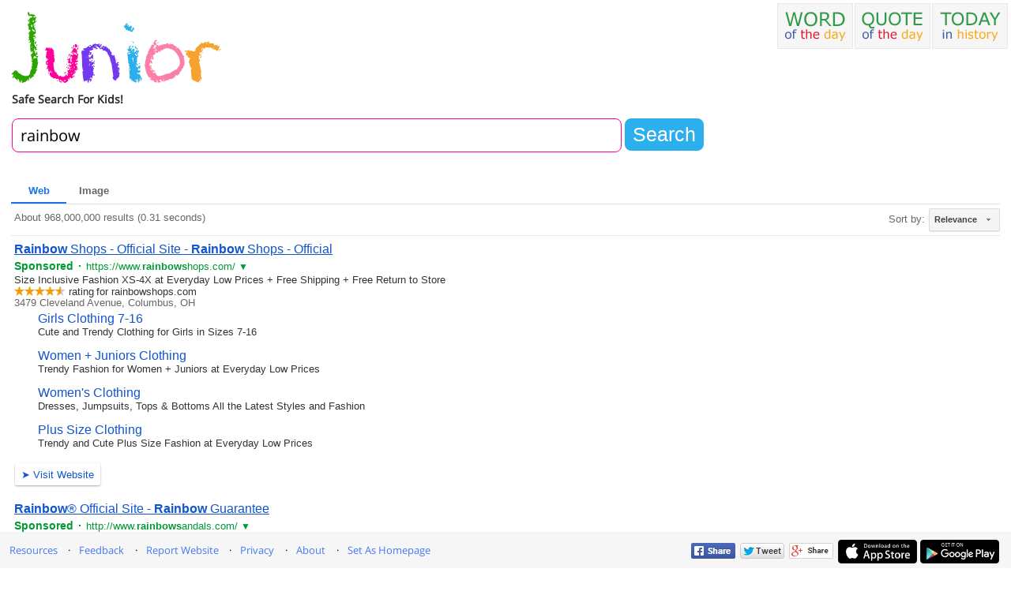

--- FILE ---
content_type: text/html; charset=utf-8
request_url: https://www.juniorsafesearch.com/search?q=rainbow
body_size: 2714
content:


<!DOCTYPE html><html amp lang="en">
<head>
<meta charset="utf-8">
<meta http-equiv="X-UA-Compatible" content="IE=edge">
<meta name="viewport" content="width=device-width, initial-scale=1">
<link rel="search" type="application/opensearchdescription+xml" href="https://www.juniorsafesearch.com/opensearch.xml" title="Junior Safe Search">
<title>Junior Safe Search | Google Search for kids</title>
<link rel="canonical" href="https://www.juniorsafesearch.com">
<meta name="keywords" content="Google Junior, safe search, kids search, google for kids, kids safe search" />
<meta name="description" content="Safe Search for kids. Junior Safe Search uses Google Custom SafeSearch to filter out the bad things on the internet keeping children safe!" />

<link rel="apple-touch-icon" href="//dy4w30ff1hry4.cloudfront.net/img/touch-icon-iphone.png">
<link rel="apple-touch-icon" sizes="76x76" href="//dy4w30ff1hry4.cloudfront.net/img/touch-icon-ipad.png">
<link rel="apple-touch-icon" sizes="120x120" href="//dy4w30ff1hry4.cloudfront.net/img/touch-icon-iphone-retina.png">
<link rel="apple-touch-icon" sizes="152x152" href="//dy4w30ff1hry4.cloudfront.net/img/touch-icon-ipad-retina.png">

<meta name="wot-verification" content="b4378f6e53e106791bdc"/>
<link rel='stylesheet' id='wpfp-css' href='//dy4w30ff1hry4.cloudfront.net/css/styles.min.css?022620' type='text/css' />
<!--<script>var cb = function(){var l = document.createElement('link'); l.rel = 'stylesheet';l.href = '/css/styles.min.css';var h = document.getElementsByTagName('head')[0]; h.parentNode.insertBefore(l, h);};var raf = requestAnimationFrame || mozRequestAnimationFrame || webkitRequestAnimationFrame || msRequestAnimationFrame; if (raf) raf(cb); else window.addEventListener('load', cb);</script>-->

<script type="application/ld+json">{ "@context" : "http://schema.org", "@type" : "WebSite", "name" : "Junior Search", "alternateName" : "Junior Safe Search", "url" : "https://www.juniorsafesearch.com" }</script>

<!-- Google tag (gtag.js) -->
<script async src="https://www.googletagmanager.com/gtag/js?id=G-HP10XWGEGR"></script>
<script>
  window.dataLayer = window.dataLayer || [];
  function gtag(){dataLayer.push(arguments);}
  gtag('js', new Date());

  gtag('config', 'G-HP10XWGEGR');
</script>

<script>
if(navigator.userAgent.indexOf("Speed Insights") == -1) {
  (function(i,s,o,g,r,a,m){i['GoogleAnalyticsObject']=r;i[r]=i[r]||function(){
  (i[r].q=i[r].q||[]).push(arguments)},i[r].l=1*new Date();a=s.createElement(o),
  m=s.getElementsByTagName(o)[0];a.async=1;a.src=g;m.parentNode.insertBefore(a,m)
  })(window,document,'script','//www.google-analytics.com/analytics.js','ga');

  ga('create', 'UA-24623643-1', 'auto');
  ga('require', 'displayfeatures');
  ga('send', 'pageview');
}
</script>


<style>
#sa{border:solid 2px #2CAFED !important;background-color:#2CAFED !important;}
#search-box input[type="text"]{border:solid 1px #FF0099 !important;}
</style>
</head><body>


<header>
	<nav>
		<a href="#" id="menu-icon" title="Mobile Navigation"></a>
		<ul>
			<li><a href="/wotd"><div class="icon"><div class="sprite wotd"></div></div></a></li>
			<li><a href="/qotd"><div class="icon"><div class="sprite qotd"></div></div></a></li>
			<li><a href="/this-day-in-history"><div class="icon"><div class="sprite tdih"></div></div></a></li>
			<!--<li><a href="/this-day-in-history"><img src="//dy4w30ff1hry4.cloudfront.net/img/tdih.png" alt="This Day In History" class="icon" width="96" height="58"></a></li>-->
					</ul>
	</nav>
</header>
<div id="search-box">

	<div class="logo">
		<a href="/"><img src="/img/junior-logo@2x.png" alt="Junior safe search for kids" width="265" height="90" /></a>
		<h1 class="tag-line">Safe Search For Kids!</h1>
	</div>

	<div class="search-field">
		<form action="/search" id="cse-search-box">
		  <div>
			<input type="text" name="q" id="q" value="rainbow" />
			<input type="submit" value="Search" id="sa" />
		  </div>
		</form>
	</div>

</div>


<script>
  (function() {
    var cx = '016870692295383053385:gypzu2mhaiq';
    var gcse = document.createElement('script');
    gcse.type = 'text/javascript';
    gcse.async = true;
    gcse.src = (document.location.protocol == 'https:' ? 'https:' : 'http:') +
        '//cse.google.com/cse.js?cx=' + cx;
    var s = document.getElementsByTagName('script')[0];
    s.parentNode.insertBefore(gcse, s);
  })();
</script>
<gcse:searchresults-only webSearchQueryAddition="" searchQueryAddition="" webSearchSafesearch="active" safeSearch="active"  imageSearchLayout="classic" newWindow="false"></gcse:searchresults-only>



<!-- Google Code for Searched Conversion Page -->
<script type="text/javascript">
/* <![CDATA[ */
var google_conversion_id = 944240305;
var google_conversion_language = "en";
var google_conversion_format = "3";
var google_conversion_color = "ffffff";
var google_conversion_label = "oXMcCODIm3AQse2fwgM";
var google_remarketing_only = false;
/* ]]> */
</script>
<script type="text/javascript" src="//www.googleadservices.com/pagead/conversion.js">
</script>
<noscript>
<div style="display:inline;">
<img height="1" width="1" style="border-style:none;" alt="" src="//www.googleadservices.com/pagead/conversion/944240305/?label=oXMcCODIm3AQse2fwgM&amp;guid=ON&amp;script=0"/>
</div>
</noscript>


<!--<div style="margin-top:25px;">&nbsp;</div>-->
<footer id="footer">
	<div id="footer-note">
		<nav>
			<ul>
				<li class="left"><a href="/resources">Resources</a></li>

				<li class="right"><a href="/feedback">Feedback</a></li>
				<li class="right"><a href="/bad-website">Report Website</a></li>
				<li class="right"><a href="/privacy-policy">Privacy</a></li>
				<li class="right"><a href="/about">About</a></li>
				<li class="right"><a href="/set-homepage">Set As Homepage</a></li>

				
			</ul>
		</nav>

<div style="float:right;line-height:45px;">

		<div id="sm-f" class="sm social-share" data-url="http://www.facebook.com/sharer.php?u=http://www.googlejunior.com/search?q=rainbow"></div>
	<div id="sm-t" class="sm social-share" data-url="http://twitter.com/share?url=http://www.googlejunior.com/search?q=rainbow"></div>
	<div id="sm-g" class="sm social-share" data-url="https://plus.google.com/share?url=http://www.googlejunior.com/search?q=rainbow"></div>
	<div class="app-store">
		<div class="ios" style="float:left;margin-right:4px;"><a href="http://itunes.apple.com/app/junior-search/id1063011792" target="_blank"><img src="//dy4w30ff1hry4.cloudfront.net/img/ios.png" alt="Available on iOS" width="100" height="30" border="0"></a></div>
		<div class="android" style="float:left;"><a href="https://play.google.com/store/apps/details?id=com.juniorsafesearch.app.android" target="_blank"><img src="//dy4w30ff1hry4.cloudfront.net/img/android.png" alt="Available for Android Devices" width="100" height="30" border="0"></a></div>
	</div>
	<div class="clr"></div>
	<script type='text/javascript' src="//dy4w30ff1hry4.cloudfront.net/js/script.js" defer></script>
	

</div>

	</div>
</footer>

</body>

</html>


--- FILE ---
content_type: text/html; charset=UTF-8
request_url: https://syndicatedsearch.goog/cse_v2/ads?sjk=Lc5NFyOAS7GWJWX91DecpA%3D%3D&adsafe=high&cx=016870692295383053385%3Agypzu2mhaiq&fexp=20606%2C17301431%2C17301434%2C17301435%2C17301266%2C72717107&client=google-coop&q=rainbow&r=m&hl=en&ivt=0&type=0&oe=UTF-8&ie=UTF-8&format=p4&ad=p4&nocache=9371769538460316&num=0&output=uds_ads_only&source=gcsc&v=3&bsl=10&pac=0&u_his=2&u_tz=0&dt=1769538460331&u_w=1280&u_h=720&biw=1280&bih=720&psw=1280&psh=236&frm=0&uio=-&drt=0&jsid=csa&jsv=858536381&rurl=https%3A%2F%2Fwww.juniorsafesearch.com%2Fsearch%3Fq%3Drainbow%23gsc.tab%3D0%26gsc.q%3Drainbow%26gsc.page%3D1
body_size: 14572
content:
<!doctype html><html lang="en"> <head> <style id="ssr-boilerplate">body{-webkit-text-size-adjust:100%; font-family:arial,sans-serif; margin:0;}.div{-webkit-box-flex:0 0; -webkit-flex-shrink:0; flex-shrink:0;max-width:100%;}.span:last-child, .div:last-child{-webkit-box-flex:1 0; -webkit-flex-shrink:1; flex-shrink:1;}.a{text-decoration:none; text-transform:none; color:inherit; display:inline-block;}.span{-webkit-box-flex:0 0; -webkit-flex-shrink:0; flex-shrink:0;display:inline-block; overflow:hidden; text-transform:none;}.img{border:none; max-width:100%; max-height:100%;}.i_{display:-ms-flexbox; display:-webkit-box; display:-webkit-flex; display:flex;-ms-flex-align:start; -webkit-box-align:start; -webkit-align-items:flex-start; align-items:flex-start;box-sizing:border-box; overflow:hidden;}.v_{-webkit-box-flex:1 0; -webkit-flex-shrink:1; flex-shrink:1;}.j_>span:last-child, .j_>div:last-child, .w_, .w_:last-child{-webkit-box-flex:0 0; -webkit-flex-shrink:0; flex-shrink:0;}.l_{-ms-overflow-style:none; scrollbar-width:none;}.l_::-webkit-scrollbar{display:none;}.s_{position:relative; display:inline-block;}.u_{position:absolute; top:0; left:0; height:100%; background-repeat:no-repeat; background-size:auto 100%;}.t_{display:block;}.r_{display:-ms-flexbox; display:-webkit-box; display:-webkit-flex; display:flex;-ms-flex-align:center; -webkit-box-align:center; -webkit-align-items:center; align-items:center;-ms-flex-pack:center; -webkit-box-pack:center; -webkit-justify-content:center; justify-content:center;}.q_{box-sizing:border-box; max-width:100%; max-height:100%; overflow:hidden;display:-ms-flexbox; display:-webkit-box; display:-webkit-flex; display:flex;-ms-flex-align:center; -webkit-box-align:center; -webkit-align-items:center; align-items:center;-ms-flex-pack:center; -webkit-box-pack:center; -webkit-justify-content:center; justify-content:center;}.n_{text-overflow:ellipsis; white-space:nowrap;}.p_{-ms-flex-negative:1; max-width: 100%;}.m_{overflow:hidden;}.o_{white-space:nowrap;}.x_{cursor:pointer;}.y_{display:none; position:absolute; z-index:1;}.k_>div:not(.y_) {display:-webkit-inline-box; display:-moz-inline-box; display:-ms-inline-flexbox; display:-webkit-inline-flex; display:inline-flex; vertical-align:middle;}.k_.topAlign>div{vertical-align:top;}.k_.centerAlign>div{vertical-align:middle;}.k_.bottomAlign>div{vertical-align:bottom;}.k_>span, .k_>a, .k_>img, .k_{display:inline; vertical-align:middle;}.si101:nth-of-type(5n+1) > .si141{border-left: #1f8a70 7px solid;}.rssAttrContainer ~ .si101:nth-of-type(5n+2) > .si141{border-left: #1f8a70 7px solid;}.si101:nth-of-type(5n+3) > .si141{border-left: #bedb39 7px solid;}.rssAttrContainer ~ .si101:nth-of-type(5n+4) > .si141{border-left: #bedb39 7px solid;}.si101:nth-of-type(5n+5) > .si141{border-left: #ffe11a 7px solid;}.rssAttrContainer ~ .si101:nth-of-type(5n+6) > .si141{border-left: #ffe11a 7px solid;}.si101:nth-of-type(5n+2) > .si141{border-left: #fd7400 7px solid;}.rssAttrContainer ~ .si101:nth-of-type(5n+3) > .si141{border-left: #fd7400 7px solid;}.si101:nth-of-type(5n+4) > .si141{border-left: #004358 7px solid;}.rssAttrContainer ~ .si101:nth-of-type(5n+5) > .si141{border-left: #004358 7px solid;}.z_{cursor:pointer;}.si130{display:inline; text-transform:inherit;}.flexAlignStart{-ms-flex-align:start; -webkit-box-align:start; -webkit-align-items:flex-start; align-items:flex-start;}.flexAlignBottom{-ms-flex-align:end; -webkit-box-align:end; -webkit-align-items:flex-end; align-items:flex-end;}.flexAlignCenter{-ms-flex-align:center; -webkit-box-align:center; -webkit-align-items:center; align-items:center;}.flexAlignStretch{-ms-flex-align:stretch; -webkit-box-align:stretch; -webkit-align-items:stretch; align-items:stretch;}.flexJustifyStart{-ms-flex-pack:start; -webkit-box-pack:start; -webkit-justify-content:flex-start; justify-content:flex-start;}.flexJustifyCenter{-ms-flex-pack:center; -webkit-box-pack:center; -webkit-justify-content:center; justify-content:center;}.flexJustifyEnd{-ms-flex-pack:end; -webkit-box-pack:end; -webkit-justify-content:flex-end; justify-content:flex-end;}</style>  <style>.si25{font-weight:700;font-size:14px;line-height:20px;color:#009933;}.si18{color:#1155CC;text-decoration:none;}.si15{line-height:19px;color:#1155CC;}.si15:hover{text-decoration:underline;}.si16{line-height:19px;padding-left:3px;padding-right:3px;color:#1155CC;}.si24{color:#009933;}.styleable-rootcontainer{background-color:#FFFFFF;font-family:arial,sans-serif,arial,sans-serif;font-size:13px;padding-bottom:6px;padding-left:4px;padding-top:6px;color:#333333;width:100%; -ms-flex-negative:1;-webkit-box-flex:1 0; -webkit-flex-shrink:1; flex-shrink:1;}.styleable-description{line-height:15px;max-width:600px;}.styleable-visurl{line-height:15px;margin-right:4px;color:#009933;}.styleable-title{font-size:16px;line-height:22px;color:#1155CC;text-decoration:underline;}.si67{font-weight:400;font-family:sans-serif,arial,sans-serif;font-size:12px;line-height:12px;padding-top:1px;color:#327c50;}.si1{color:#333333;}.si2{padding-bottom:2px;padding-right:3px;}.si11{line-height:14px;color:#666666;}.si20{line-height:12px;margin-left:12px;}.si70{padding-bottom:14px;padding-left:30px;padding-right:30px;padding-top:0px;}.si71{font-size:16px;line-height:18px;color:#1155CC;}.si71:hover{text-decoration:underline;}.si72{line-height:15px;}.si9{margin-left:12px;}.si21{border-radius:2px;font-size:13px;height:28px;max-width:300px;margin-bottom:7px;margin-left:1px;margin-right:2px;margin-top:4px;padding-left:5px;padding-right:5px;color:#1155CC;-webkit-box-shadow:0px 1px 3px rgba(0, 0, 0, 0.12),0px 1px 2px rgba(0, 0, 0, 0.24); -moz-box-shadow:0px 1px 3px rgba(0, 0, 0, 0.12),0px 1px 2px rgba(0, 0, 0, 0.24); -ms-box-shadow:0px 1px 3px rgba(0, 0, 0, 0.12),0px 1px 2px rgba(0, 0, 0, 0.24); box-shadow:0px 1px 3px rgba(0, 0, 0, 0.12),0px 1px 2px rgba(0, 0, 0, 0.24);}.si21:hover{text-decoration:underline;}.si126{font-size:13px;padding-bottom:3px;padding-left:3px;padding-right:1px;padding-top:3px;color:#1155CC;}.si22{padding-bottom:3px;padding-left:3px;padding-right:3px;padding-top:3px;}.si130{font-weight:700;}.si68{height:15px;width:15px;}.y_{font-weight:400;background-color:#ffffff;border:1px solid #dddddd;font-family:sans-serif,arial,sans-serif;font-size:12px;line-height:12px;padding-bottom:5px;padding-left:5px;padding-right:5px;padding-top:5px;color:#666666;}.adBadgeBullet{font-weight:700;padding-left:6px;padding-right:6px;}.wtaBubbleText{font-size:12px;color:#666666;}.priceExtensionChipsExpandoPriceHyphen{margin-left:5px;}.priceExtensionChipsPrice{margin-left:5px;margin-right:5px;}.srSpaceChar{width:3px;}.srLink{}.srLink:hover{text-decoration:underline;}.promotionExtensionOccasion{font-weight:700;}.promotionExtensionLink{}.promotionExtensionLink:hover{text-decoration:underline;}.si7{padding-bottom:3px;padding-left:6px;padding-right:4px;}.ctdRatingSpacer{width:3px;}.si14{margin-left:12px;margin-top:4px;}.sitelinksLeftColumn{padding-right:20px;}.sitelinksRightColumn{padding-left:20px;}.exp-sitelinks-container{padding-top:4px;}</style> <meta content="NOINDEX, NOFOLLOW" name="ROBOTS"> <meta content="telephone=no" name="format-detection"> <meta content="origin" name="referrer"> <title>Ads by Google</title>   </head> <body>  <div id="adBlock">   <div id="ssrad-master" data-csa-needs-processing="1" data-num-ads="3" class="parent_container"><div class="i_ div si135" style="-ms-flex-direction:column; -webkit-box-orient:vertical; -webkit-flex-direction:column; flex-direction:column;-ms-flex-pack:start; -webkit-box-pack:start; -webkit-justify-content:flex-start; justify-content:flex-start;-ms-flex-align:stretch; -webkit-box-align:stretch; -webkit-align-items:stretch; align-items:stretch;" data-ad-container="1"><div id="e1" class="i_ div clicktrackedAd_js styleable-rootcontainer" style="-ms-flex-direction:column; -webkit-box-orient:vertical; -webkit-flex-direction:column; flex-direction:column;"><div class="i_ div" style="-ms-flex-direction:row; -webkit-box-orient:horizontal; -webkit-flex-direction:row; flex-direction:row;-ms-flex-pack:start; -webkit-box-pack:start; -webkit-justify-content:flex-start; justify-content:flex-start;-ms-flex-align:start; -webkit-box-align:start; -webkit-align-items:flex-start; align-items:flex-start;"><a class="p_ styleable-title a" href="https://syndicatedsearch.goog/aclk?sa=L&amp;pf=1&amp;ai=DChsSEwjA7vi6rKySAxXvSkcBHZuODkAYACICCAEQAhoCcXU&amp;co=1&amp;ase=2&amp;gclid=EAIaIQobChMIwO74uqyskgMV70pHAR2bjg5AEAAYASAAEgIkFvD_BwE&amp;cid=[base64]&amp;cce=2&amp;category=acrcp_v1_32&amp;sig=AOD64_2_1fpnGRgB8vywtmjTPUVUqGualQ&amp;q&amp;nis=4&amp;adurl=https://www.rainbowshops.com/?glid%3DEAIaIQobChMIwO74uqyskgMV70pHAR2bjg5AEAAYASAAEgIkFvD_BwE%26utm_medium%3Dcpcsearch%26utm_source%3Dgoogle%26utm_campaign%3Drb-search-rainbow-exact%26utm_content%3Drainbow-exact%26gad_source%3D5%26gad_campaignid%3D1523494489%26gclid%3DEAIaIQobChMIwO74uqyskgMV70pHAR2bjg5AEAAYASAAEgIkFvD_BwE" data-nb="0" attributionsrc="" data-set-target="1" target="_top"><span style='display:inline;text-transform:inherit;' class="si130 span">Rainbow</span> Shops - Official Site - <span style='display:inline;text-transform:inherit;' class="si130 span">Rainbow</span> Shops - Official</a></div><div class="i_ div" style="-ms-flex-direction:row; -webkit-box-orient:horizontal; -webkit-flex-direction:row; flex-direction:row;-ms-flex-pack:start; -webkit-box-pack:start; -webkit-justify-content:flex-start; justify-content:flex-start;-ms-flex-align:center; -webkit-box-align:center; -webkit-align-items:center; align-items:center;"><div class="i_ div si25 w_" style="-ms-flex-direction:row; -webkit-box-orient:horizontal; -webkit-flex-direction:row; flex-direction:row;"><span class="p_  span">Sponsored</span><span class="p_ adBadgeBullet span">·</span></div><a class="m_ o_ styleable-visurl a" data-lines="1" data-truncate="0" href="https://syndicatedsearch.goog/aclk?sa=L&amp;pf=1&amp;ai=DChsSEwjA7vi6rKySAxXvSkcBHZuODkAYACICCAEQAhoCcXU&amp;co=1&amp;ase=2&amp;gclid=EAIaIQobChMIwO74uqyskgMV70pHAR2bjg5AEAAYASAAEgIkFvD_BwE&amp;cid=[base64]&amp;cce=2&amp;category=acrcp_v1_32&amp;sig=AOD64_2_1fpnGRgB8vywtmjTPUVUqGualQ&amp;q&amp;nis=4&amp;adurl=https://www.rainbowshops.com/?glid%3DEAIaIQobChMIwO74uqyskgMV70pHAR2bjg5AEAAYASAAEgIkFvD_BwE%26utm_medium%3Dcpcsearch%26utm_source%3Dgoogle%26utm_campaign%3Drb-search-rainbow-exact%26utm_content%3Drainbow-exact%26gad_source%3D5%26gad_campaignid%3D1523494489%26gclid%3DEAIaIQobChMIwO74uqyskgMV70pHAR2bjg5AEAAYASAAEgIkFvD_BwE" data-nb="1" attributionsrc="" data-set-target="1" target="_top">https://www.<span style='display:inline;text-transform:inherit;' class="si130 span">rainbows</span>hops.com/</a><div class="i_ div si67 w_" style="-ms-flex-direction:row; -webkit-box-orient:horizontal; -webkit-flex-direction:row; flex-direction:row;"><a class="p_ si24 a" data-pingback-type="wtac" href="https://adssettings.google.com/whythisad?source=afs_3p&amp;reasons=[base64]&amp;hl=en&amp;opi=122715837" data-notrack="true" data-set-target="1" target="_top">▼</a></div></div><span class="p_ styleable-description span">Size Inclusive Fashion XS-4X at Everyday Low Prices + Free Shipping + Free 
Return to Store</span><div class="i_ div" style="-ms-flex-direction:column; -webkit-box-orient:vertical; -webkit-flex-direction:column; flex-direction:column;-ms-flex-pack:start; -webkit-box-pack:start; -webkit-justify-content:flex-start; justify-content:flex-start;-ms-flex-align:stretch; -webkit-box-align:stretch; -webkit-align-items:stretch; align-items:stretch;"><div class="i_ div si1" style="-ms-flex-direction:row; -webkit-box-orient:horizontal; -webkit-flex-direction:row; flex-direction:row;-ms-flex-pack:start; -webkit-box-pack:start; -webkit-justify-content:flex-start; justify-content:flex-start;-ms-flex-align:center; -webkit-box-align:center; -webkit-align-items:center; align-items:center;"><div class="r_ si2 div"><div class="s_ div"><img src="https://www.google.com/images/afs/sr-star-off.png" loading="lazy" class="t_ img" role="none"/><div class="u_ div" style="background-image: url(https://www.google.com/images/afs/sr-star-on.png); width: 90%" role="img" loading="lazy" aria-label="Rated 4.5 out of 5,"></div></div></div><div class="i_ div" style="-ms-flex-direction:row; -webkit-box-orient:horizontal; -webkit-flex-direction:row; flex-direction:row;"><div class="i_ div srLink" style="-ms-flex-direction:row; -webkit-box-orient:horizontal; -webkit-flex-direction:row; flex-direction:row;"><a class="m_ o_ si3 a" data-lines="1" data-truncate="0" href="https://www.google.com/shopping/ratings/account/metrics?q=rainbowshops.com&amp;c=US&amp;v=19" data-notrack="true" data-set-target="1" target="_top">rating</a></div><div class="i_ div srSpaceChar" style="-ms-flex-direction:row; -webkit-box-orient:horizontal; -webkit-flex-direction:row; flex-direction:row;"></div><span data-lines="1" data-truncate="1" class="m_ o_ si3 span">for rainbowshops.com</span></div></div><span class="p_ si11 span">3479 Cleveland Avenue, Columbus, OH</span><div class="i_ div exp-sitelinks-container" style="-ms-flex-direction:column; -webkit-box-orient:vertical; -webkit-flex-direction:column; flex-direction:column;"><div class="i_ div si70" style="-ms-flex-direction:column; -webkit-box-orient:vertical; -webkit-flex-direction:column; flex-direction:column;-ms-flex-pack:start; -webkit-box-pack:start; -webkit-justify-content:flex-start; justify-content:flex-start;-ms-flex-align:stretch; -webkit-box-align:stretch; -webkit-align-items:stretch; align-items:stretch;"><a class="m_ n_ si71 a" data-lines="1" data-truncate="0" href="https://syndicatedsearch.goog/aclk?sa=L&amp;pf=1&amp;ai=DChsSEwjA7vi6rKySAxXvSkcBHZuODkAYACICCAEQBBoCcXU&amp;co=1&amp;ase=2&amp;gclid=EAIaIQobChMIwO74uqyskgMV70pHAR2bjg5AEAAYASABEgI_M_D_BwE&amp;cid=[base64]&amp;cce=2&amp;category=acrcp_v1_32&amp;sig=AOD64_2ZIU2FTHezagoH0WEGsO-NzwcgyQ&amp;nis=4&amp;adurl=https://www.rainbowshops.com/collections/girls-7-16?glid%3DEAIaIQobChMIwO74uqyskgMV70pHAR2bjg5AEAAYASABEgI_M_D_BwE%26utm_medium%3Dcpcsearch%26utm_source%3Dgoogle%26utm_campaign%3Drb-search-rainbow-exact%26utm_content%3Drainbow-exact%26gad_source%3D5%26gad_campaignid%3D1523494489%26gclid%3DEAIaIQobChMIwO74uqyskgMV70pHAR2bjg5AEAAYASABEgI_M_D_BwE" data-nb="6" attributionsrc="" data-set-target="1" target="_top">Girls Clothing 7-16</a><span data-lines="1" data-truncate="0" class="m_ n_ si72 span">Cute and Trendy Clothing for Girls in Sizes 7-16</span></div><div class="i_ div si70" style="-ms-flex-direction:column; -webkit-box-orient:vertical; -webkit-flex-direction:column; flex-direction:column;-ms-flex-pack:start; -webkit-box-pack:start; -webkit-justify-content:flex-start; justify-content:flex-start;-ms-flex-align:stretch; -webkit-box-align:stretch; -webkit-align-items:stretch; align-items:stretch;"><a class="m_ n_ si71 a" data-lines="1" data-truncate="0" href="https://syndicatedsearch.goog/aclk?sa=L&amp;pf=1&amp;ai=DChsSEwjA7vi6rKySAxXvSkcBHZuODkAYACICCAEQBxoCcXU&amp;co=1&amp;ase=2&amp;gclid=EAIaIQobChMIwO74uqyskgMV70pHAR2bjg5AEAAYASACEgKN4fD_BwE&amp;cid=[base64]&amp;cce=2&amp;category=acrcp_v1_32&amp;sig=AOD64_17uGS9cDUUFvU842rHOX8FuCAv0g&amp;nis=4&amp;adurl=https://www.rainbowshops.com/collections/womens-clothing?glid%3DEAIaIQobChMIwO74uqyskgMV70pHAR2bjg5AEAAYASACEgKN4fD_BwE%26utm_medium%3Dcpcsearch%26utm_source%3Dgoogle%26utm_campaign%3Drb-search-rainbow-exact%26utm_content%3Drainbow-exact%26gad_source%3D5%26gad_campaignid%3D1523494489%26gclid%3DEAIaIQobChMIwO74uqyskgMV70pHAR2bjg5AEAAYASACEgKN4fD_BwE" data-nb="6" attributionsrc="" data-set-target="1" target="_top">Women + Juniors Clothing</a><span data-lines="1" data-truncate="0" class="m_ n_ si72 span">Trendy Fashion for Women + Juniors at Everyday Low Prices</span></div><div class="i_ div si70" style="-ms-flex-direction:column; -webkit-box-orient:vertical; -webkit-flex-direction:column; flex-direction:column;-ms-flex-pack:start; -webkit-box-pack:start; -webkit-justify-content:flex-start; justify-content:flex-start;-ms-flex-align:stretch; -webkit-box-align:stretch; -webkit-align-items:stretch; align-items:stretch;"><a class="m_ n_ si71 a" data-lines="1" data-truncate="0" href="https://syndicatedsearch.goog/aclk?sa=L&amp;pf=1&amp;ai=DChsSEwjA7vi6rKySAxXvSkcBHZuODkAYACICCAEQChoCcXU&amp;co=1&amp;ase=2&amp;gclid=EAIaIQobChMIwO74uqyskgMV70pHAR2bjg5AEAAYASADEgIE0PD_BwE&amp;cid=[base64]&amp;cce=2&amp;category=acrcp_v1_32&amp;sig=AOD64_3esjvilo1vAr2SM94TxQFaZLBhag&amp;nis=4&amp;adurl=https://www.rainbowshops.com/collections/womens-clothing?glid%3DEAIaIQobChMIwO74uqyskgMV70pHAR2bjg5AEAAYASADEgIE0PD_BwE%26utm_medium%3Dcpcsearch%26utm_source%3Dgoogle%26utm_campaign%3Drb-search-rainbow-exact%26utm_content%3Drainbow-exact%26gad_source%3D5%26gad_campaignid%3D1523494489%26gclid%3DEAIaIQobChMIwO74uqyskgMV70pHAR2bjg5AEAAYASADEgIE0PD_BwE" data-nb="6" attributionsrc="" data-set-target="1" target="_top">Women&#39;s Clothing</a><span data-lines="1" data-truncate="0" class="m_ n_ si72 span">Dresses, Jumpsuits, Tops &amp; Bottoms All the Latest Styles and Fashion</span></div><div class="i_ div si70" style="-ms-flex-direction:column; -webkit-box-orient:vertical; -webkit-flex-direction:column; flex-direction:column;-ms-flex-pack:start; -webkit-box-pack:start; -webkit-justify-content:flex-start; justify-content:flex-start;-ms-flex-align:stretch; -webkit-box-align:stretch; -webkit-align-items:stretch; align-items:stretch;"><a class="m_ n_ si71 a" data-lines="1" data-truncate="0" href="https://syndicatedsearch.goog/aclk?sa=L&amp;pf=1&amp;ai=DChsSEwjA7vi6rKySAxXvSkcBHZuODkAYACICCAEQDRoCcXU&amp;co=1&amp;ase=2&amp;gclid=EAIaIQobChMIwO74uqyskgMV70pHAR2bjg5AEAAYASAEEgJSJ_D_BwE&amp;cid=[base64]&amp;cce=2&amp;category=acrcp_v1_32&amp;sig=AOD64_14N78CGthiAO5JBh0H7AJ8M4UQkg&amp;nis=4&amp;adurl=https://www.rainbowshops.com/collections/womens-plus-size-clothing?glid%3DEAIaIQobChMIwO74uqyskgMV70pHAR2bjg5AEAAYASAEEgJSJ_D_BwE%26utm_medium%3Dcpcsearch%26utm_source%3Dgoogle%26utm_campaign%3Drb-search-rainbow-exact%26utm_content%3Drainbow-exact%26gad_source%3D5%26gad_campaignid%3D1523494489%26gclid%3DEAIaIQobChMIwO74uqyskgMV70pHAR2bjg5AEAAYASAEEgJSJ_D_BwE" data-nb="6" attributionsrc="" data-set-target="1" target="_top">Plus Size Clothing</a><span data-lines="1" data-truncate="0" class="m_ n_ si72 span">Trendy and Cute Plus Size Fashion at Everyday Low Prices</span></div></div></div><div class="i_ div" style="-ms-flex-direction:row; -webkit-box-orient:horizontal; -webkit-flex-direction:row; flex-direction:row;-ms-flex-pack:start; -webkit-box-pack:start; -webkit-justify-content:flex-start; justify-content:flex-start;-ms-flex-align:center; -webkit-box-align:center; -webkit-align-items:center; align-items:center;"><div class="i_ div" style="-ms-flex-direction:row; -webkit-box-orient:horizontal; -webkit-flex-direction:row; flex-direction:row;"><div class="i_ div" style="-ms-flex-direction:row; -webkit-box-orient:horizontal; -webkit-flex-direction:row; flex-direction:row;"><a href="https://syndicatedsearch.goog/aclk?sa=L&amp;pf=1&amp;ai=DChsSEwjA7vi6rKySAxXvSkcBHZuODkAYACICCAEQAhoCcXU&amp;co=1&amp;ase=2&amp;gclid=EAIaIQobChMIwO74uqyskgMV70pHAR2bjg5AEAAYASAAEgIkFvD_BwE&amp;cid=[base64]&amp;cce=2&amp;category=acrcp_v1_32&amp;sig=AOD64_2_1fpnGRgB8vywtmjTPUVUqGualQ&amp;q&amp;nis=4&amp;adurl=https://www.rainbowshops.com/?glid%3DEAIaIQobChMIwO74uqyskgMV70pHAR2bjg5AEAAYASAAEgIkFvD_BwE%26utm_medium%3Dcpcsearch%26utm_source%3Dgoogle%26utm_campaign%3Drb-search-rainbow-exact%26utm_content%3Drainbow-exact%26gad_source%3D5%26gad_campaignid%3D1523494489%26gclid%3DEAIaIQobChMIwO74uqyskgMV70pHAR2bjg5AEAAYASAAEgIkFvD_BwE" data-nb="8" attributionsrc="" data-set-target="1" target="_top" class="i_ a si21" style="-ms-flex-direction:row; -webkit-box-orient:horizontal; -webkit-flex-direction:row; flex-direction:row;-ms-flex-pack:center; -webkit-box-pack:center; -webkit-justify-content:center; justify-content:center;-ms-flex-align:center; -webkit-box-align:center; -webkit-align-items:center; align-items:center;"><span class="p_ si126 span">➤</span><span class="p_ si22 span">Visit Website</span></a></div></div></div></div><div id="e2" class="i_ div clicktrackedAd_js styleable-rootcontainer" style="-ms-flex-direction:column; -webkit-box-orient:vertical; -webkit-flex-direction:column; flex-direction:column;"><div class="i_ div" style="-ms-flex-direction:row; -webkit-box-orient:horizontal; -webkit-flex-direction:row; flex-direction:row;-ms-flex-pack:start; -webkit-box-pack:start; -webkit-justify-content:flex-start; justify-content:flex-start;-ms-flex-align:start; -webkit-box-align:start; -webkit-align-items:flex-start; align-items:flex-start;"><a class="p_ styleable-title a" href="https://syndicatedsearch.goog/aclk?sa=L&amp;pf=1&amp;ai=DChsSEwjA7vi6rKySAxXvSkcBHZuODkAYACICCAEQARoCcXU&amp;co=1&amp;ase=2&amp;gclid=EAIaIQobChMIwO74uqyskgMV70pHAR2bjg5AEAAYAiAAEgJ2UfD_BwE&amp;cid=[base64]&amp;cce=2&amp;category=acrcp_v1_32&amp;sig=AOD64_00WkdYkfqAH-eJnhWq1KNp0TxHXw&amp;q&amp;nis=4&amp;adurl=http://www.rainbowsandals.com?gad_source%3D5%26gad_campaignid%3D140217054%26gclid%3DEAIaIQobChMIwO74uqyskgMV70pHAR2bjg5AEAAYAiAAEgJ2UfD_BwE" data-nb="0" attributionsrc="" data-set-target="1" target="_top"><span style='display:inline;text-transform:inherit;' class="si130 span">Rainbow</span>® Official Site - <span style='display:inline;text-transform:inherit;' class="si130 span">Rainbow</span> Guarantee</a></div><div class="i_ div" style="-ms-flex-direction:row; -webkit-box-orient:horizontal; -webkit-flex-direction:row; flex-direction:row;-ms-flex-pack:start; -webkit-box-pack:start; -webkit-justify-content:flex-start; justify-content:flex-start;-ms-flex-align:center; -webkit-box-align:center; -webkit-align-items:center; align-items:center;"><div class="i_ div si25 w_" style="-ms-flex-direction:row; -webkit-box-orient:horizontal; -webkit-flex-direction:row; flex-direction:row;"><span class="p_  span">Sponsored</span><span class="p_ adBadgeBullet span">·</span></div><a class="m_ o_ styleable-visurl a" data-lines="1" data-truncate="0" href="https://syndicatedsearch.goog/aclk?sa=L&amp;pf=1&amp;ai=DChsSEwjA7vi6rKySAxXvSkcBHZuODkAYACICCAEQARoCcXU&amp;co=1&amp;ase=2&amp;gclid=EAIaIQobChMIwO74uqyskgMV70pHAR2bjg5AEAAYAiAAEgJ2UfD_BwE&amp;cid=[base64]&amp;cce=2&amp;category=acrcp_v1_32&amp;sig=AOD64_00WkdYkfqAH-eJnhWq1KNp0TxHXw&amp;q&amp;nis=4&amp;adurl=http://www.rainbowsandals.com?gad_source%3D5%26gad_campaignid%3D140217054%26gclid%3DEAIaIQobChMIwO74uqyskgMV70pHAR2bjg5AEAAYAiAAEgJ2UfD_BwE" data-nb="1" attributionsrc="" data-set-target="1" target="_top">http://www.<span style='display:inline;text-transform:inherit;' class="si130 span">rainbows</span>andals.com/</a><div class="i_ div si67 w_" style="-ms-flex-direction:row; -webkit-box-orient:horizontal; -webkit-flex-direction:row; flex-direction:row;"><a class="p_ si24 a" data-pingback-type="wtac" href="https://adssettings.google.com/whythisad?source=afs_3p&amp;reasons=[base64]&amp;hl=en&amp;opi=122715837" data-notrack="true" data-set-target="1" target="_top">▼</a></div></div><span class="p_ styleable-description span">Quality Sandals With <span style='display:inline;text-transform:inherit;' class="si130 span">Rainbow</span> Guarantee. Get Your <span style='display:inline;text-transform:inherit;' class="si130 span">Rainbow</span> Sandals Today! <span style='display:inline;text-transform:inherit;' class="si130 span">Rainbow</span>® Sandals Official Site. The World&#39;s Best Made Sandals. Official <span style='display:inline;text-transform:inherit;' class="si130 span">Rainbow</span> Store. Lifetime Guarantee. 6 Month Warranty. Styles: Single Layer Leather, 
Double Layer Leather, Woven Leather Straps, Arch Support.</span><div class="i_ div" style="-ms-flex-direction:column; -webkit-box-orient:vertical; -webkit-flex-direction:column; flex-direction:column;-ms-flex-pack:start; -webkit-box-pack:start; -webkit-justify-content:flex-start; justify-content:flex-start;-ms-flex-align:stretch; -webkit-box-align:stretch; -webkit-align-items:stretch; align-items:stretch;"><div class="i_ div si1" style="-ms-flex-direction:row; -webkit-box-orient:horizontal; -webkit-flex-direction:row; flex-direction:row;-ms-flex-pack:start; -webkit-box-pack:start; -webkit-justify-content:flex-start; justify-content:flex-start;-ms-flex-align:center; -webkit-box-align:center; -webkit-align-items:center; align-items:center;"><div class="r_ si2 div"><div class="s_ div"><img src="https://www.google.com/images/afs/sr-star-off.png" loading="lazy" class="t_ img" role="none"/><div class="u_ div" style="background-image: url(https://www.google.com/images/afs/sr-star-on.png); width: 93.99999618530273%" role="img" loading="lazy" aria-label="Rated 4.7 out of 5,"></div></div></div><div class="i_ div" style="-ms-flex-direction:row; -webkit-box-orient:horizontal; -webkit-flex-direction:row; flex-direction:row;"><div class="i_ div srLink" style="-ms-flex-direction:row; -webkit-box-orient:horizontal; -webkit-flex-direction:row; flex-direction:row;"><a class="m_ o_ si3 a" data-lines="1" data-truncate="0" href="https://www.google.com/shopping/ratings/account/metrics?q=rainbowsandals.com&amp;c=US&amp;v=19" data-notrack="true" data-set-target="1" target="_top">rating</a></div><div class="i_ div srSpaceChar" style="-ms-flex-direction:row; -webkit-box-orient:horizontal; -webkit-flex-direction:row; flex-direction:row;"></div><span data-lines="1" data-truncate="1" class="m_ o_ si3 span">for rainbowsandals.com</span></div></div><div class="i_ div si14" style="-ms-flex-direction:row; -webkit-box-orient:horizontal; -webkit-flex-direction:row; flex-direction:row;"><div class="i_ div sitelinksTextContainer" style="-ms-flex-direction:row; -webkit-box-orient:horizontal; -webkit-flex-direction:row; flex-direction:row;-ms-flex-pack:start; -webkit-box-pack:start; -webkit-justify-content:flex-start; justify-content:flex-start;-ms-flex-align:start; -webkit-box-align:start; -webkit-align-items:flex-start; align-items:flex-start;"><div class="i_ div sitelinksLeftColumn" style="-ms-flex-direction:column; -webkit-box-orient:vertical; -webkit-flex-direction:column; flex-direction:column;-ms-flex-pack:start; -webkit-box-pack:start; -webkit-justify-content:flex-start; justify-content:flex-start;-ms-flex-align:stretch; -webkit-box-align:stretch; -webkit-align-items:stretch; align-items:stretch;"><a class="m_ n_ si15 a" data-lines="1" data-truncate="0" href="https://syndicatedsearch.goog/aclk?sa=L&amp;pf=1&amp;ai=DChsSEwjA7vi6rKySAxXvSkcBHZuODkAYACICCAEQBRoCcXU&amp;co=1&amp;ase=2&amp;gclid=EAIaIQobChMIwO74uqyskgMV70pHAR2bjg5AEAAYAiABEgL1ovD_BwE&amp;cid=[base64]&amp;cce=2&amp;category=acrcp_v1_32&amp;sig=AOD64_1T-y1OWMJJYxRKw1lxu6v8gvsu3Q&amp;nis=4&amp;adurl=http://www.rainbowsandals.com/products-all/kids?gad_source%3D5%26gad_campaignid%3D140217054%26gclid%3DEAIaIQobChMIwO74uqyskgMV70pHAR2bjg5AEAAYAiABEgL1ovD_BwE" data-nb="6" attributionsrc="" data-set-target="1" target="_top">Kid&#39;s Rainbow® Sandals</a><a class="m_ n_ si15 a" data-lines="1" data-truncate="0" href="https://syndicatedsearch.goog/aclk?sa=L&amp;pf=1&amp;ai=DChsSEwjA7vi6rKySAxXvSkcBHZuODkAYACICCAEQCxoCcXU&amp;co=1&amp;ase=2&amp;gclid=EAIaIQobChMIwO74uqyskgMV70pHAR2bjg5AEAAYAiADEgKCoPD_BwE&amp;cid=[base64]&amp;cce=2&amp;category=acrcp_v1_32&amp;sig=AOD64_2cLWL7Vo7wTxbPLF3GlMBXZFYGeQ&amp;nis=4&amp;adurl=http://www.rainbowsandals.com/products-all/sale-items?gad_source%3D5%26gad_campaignid%3D140217054%26gclid%3DEAIaIQobChMIwO74uqyskgMV70pHAR2bjg5AEAAYAiADEgKCoPD_BwE" data-nb="6" attributionsrc="" data-set-target="1" target="_top">Products On Sale</a><a class="m_ n_ si15 a" data-lines="1" data-truncate="0" href="https://syndicatedsearch.goog/aclk?sa=L&amp;pf=1&amp;ai=DChsSEwjA7vi6rKySAxXvSkcBHZuODkAYACICCAEQEBoCcXU&amp;co=1&amp;ase=2&amp;gclid=EAIaIQobChMIwO74uqyskgMV70pHAR2bjg5AEAAYAiAFEgK6wPD_BwE&amp;cid=[base64]&amp;cce=2&amp;category=acrcp_v1_32&amp;sig=AOD64_2oDgtJ8sPUQE0-pp8OtjELAtstMA&amp;nis=4&amp;adurl=http://www.rainbowsandals.com/products-all/mens/sandals/leather?gad_source%3D5%26gad_campaignid%3D140217054%26gclid%3DEAIaIQobChMIwO74uqyskgMV70pHAR2bjg5AEAAYAiAFEgK6wPD_BwE" data-nb="6" attributionsrc="" data-set-target="1" target="_top">Men&#39;s Leather Sandals</a></div><div class="i_ div sitelinksRightColumn" style="-ms-flex-direction:column; -webkit-box-orient:vertical; -webkit-flex-direction:column; flex-direction:column;-ms-flex-pack:start; -webkit-box-pack:start; -webkit-justify-content:flex-start; justify-content:flex-start;-ms-flex-align:stretch; -webkit-box-align:stretch; -webkit-align-items:stretch; align-items:stretch;"><a class="m_ n_ si15 a" data-lines="1" data-truncate="0" href="https://syndicatedsearch.goog/aclk?sa=L&amp;pf=1&amp;ai=DChsSEwjA7vi6rKySAxXvSkcBHZuODkAYACICCAEQCBoCcXU&amp;co=1&amp;ase=2&amp;gclid=EAIaIQobChMIwO74uqyskgMV70pHAR2bjg5AEAAYAiACEgJesfD_BwE&amp;cid=[base64]&amp;cce=2&amp;category=acrcp_v1_32&amp;sig=AOD64_0ZmQRzP2Myt0MhgY8gcQtTl1GFXg&amp;nis=4&amp;adurl=http://www.rainbowsandals.com/products-all/womens/sandals/leather?gad_source%3D5%26gad_campaignid%3D140217054%26gclid%3DEAIaIQobChMIwO74uqyskgMV70pHAR2bjg5AEAAYAiACEgJesfD_BwE" data-nb="6" attributionsrc="" data-set-target="1" target="_top">Women&#39;s Rainbow® Sandals</a><a class="m_ n_ si15 a" data-lines="1" data-truncate="0" href="https://syndicatedsearch.goog/aclk?sa=L&amp;pf=1&amp;ai=DChsSEwjA7vi6rKySAxXvSkcBHZuODkAYACICCAEQDhoCcXU&amp;co=1&amp;ase=2&amp;gclid=EAIaIQobChMIwO74uqyskgMV70pHAR2bjg5AEAAYAiAEEgJ0Y_D_BwE&amp;cid=[base64]&amp;cce=2&amp;category=acrcp_v1_32&amp;sig=AOD64_36R20YsaeCN6_W6DvCC2sL4LXcjg&amp;nis=4&amp;adurl=http://www.rainbowsandals.com/products-all/sale-items?gad_source%3D5%26gad_campaignid%3D140217054%26gclid%3DEAIaIQobChMIwO74uqyskgMV70pHAR2bjg5AEAAYAiAEEgJ0Y_D_BwE" data-nb="6" attributionsrc="" data-set-target="1" target="_top">Rainbow® Sandals Sale</a><a class="m_ n_ si15 a" data-lines="1" data-truncate="0" href="https://syndicatedsearch.goog/aclk?sa=L&amp;pf=1&amp;ai=DChsSEwjA7vi6rKySAxXvSkcBHZuODkAYACICCAEQExoCcXU&amp;co=1&amp;ase=2&amp;gclid=EAIaIQobChMIwO74uqyskgMV70pHAR2bjg5AEAAYAiAGEgKWC_D_BwE&amp;cid=[base64]&amp;cce=2&amp;category=acrcp_v1_32&amp;sig=AOD64_3-l-lSK1LR2emdNPrcMjJVr8J-Eg&amp;nis=4&amp;adurl=http://www.rainbowsandals.com/news?gad_source%3D5%26gad_campaignid%3D140217054%26gclid%3DEAIaIQobChMIwO74uqyskgMV70pHAR2bjg5AEAAYAiAGEgKWC_D_BwE" data-nb="6" attributionsrc="" data-set-target="1" target="_top">News Center</a></div></div></div></div><div class="i_ div" style="-ms-flex-direction:row; -webkit-box-orient:horizontal; -webkit-flex-direction:row; flex-direction:row;-ms-flex-pack:start; -webkit-box-pack:start; -webkit-justify-content:flex-start; justify-content:flex-start;-ms-flex-align:center; -webkit-box-align:center; -webkit-align-items:center; align-items:center;"><div class="i_ div" style="-ms-flex-direction:row; -webkit-box-orient:horizontal; -webkit-flex-direction:row; flex-direction:row;"><div class="i_ div" style="-ms-flex-direction:row; -webkit-box-orient:horizontal; -webkit-flex-direction:row; flex-direction:row;"><a href="https://syndicatedsearch.goog/aclk?sa=L&amp;pf=1&amp;ai=DChsSEwjA7vi6rKySAxXvSkcBHZuODkAYACICCAEQARoCcXU&amp;co=1&amp;ase=2&amp;gclid=EAIaIQobChMIwO74uqyskgMV70pHAR2bjg5AEAAYAiAAEgJ2UfD_BwE&amp;cid=[base64]&amp;cce=2&amp;category=acrcp_v1_32&amp;sig=AOD64_00WkdYkfqAH-eJnhWq1KNp0TxHXw&amp;q&amp;nis=4&amp;adurl=http://www.rainbowsandals.com?gad_source%3D5%26gad_campaignid%3D140217054%26gclid%3DEAIaIQobChMIwO74uqyskgMV70pHAR2bjg5AEAAYAiAAEgJ2UfD_BwE" data-nb="8" attributionsrc="" data-set-target="1" target="_top" class="i_ a si21" style="-ms-flex-direction:row; -webkit-box-orient:horizontal; -webkit-flex-direction:row; flex-direction:row;-ms-flex-pack:center; -webkit-box-pack:center; -webkit-justify-content:center; justify-content:center;-ms-flex-align:center; -webkit-box-align:center; -webkit-align-items:center; align-items:center;"><span class="p_ si126 span">➤</span><span class="p_ si22 span">Visit Website</span></a></div></div></div></div><div id="e3" class="i_ div clicktrackedAd_js styleable-rootcontainer" style="-ms-flex-direction:column; -webkit-box-orient:vertical; -webkit-flex-direction:column; flex-direction:column;"><div class="i_ div" style="-ms-flex-direction:row; -webkit-box-orient:horizontal; -webkit-flex-direction:row; flex-direction:row;-ms-flex-pack:start; -webkit-box-pack:start; -webkit-justify-content:flex-start; justify-content:flex-start;-ms-flex-align:start; -webkit-box-align:start; -webkit-align-items:flex-start; align-items:flex-start;"><a class="p_ styleable-title a" href="https://syndicatedsearch.goog/aclk?sa=L&amp;ai=DChsSEwjA7vi6rKySAxXvSkcBHZuODkAYACICCAEQABoCcXU&amp;co=1&amp;ase=2&amp;gclid=EAIaIQobChMIwO74uqyskgMV70pHAR2bjg5AEAAYAyAAEgLAtPD_BwE&amp;cid=[base64]&amp;cce=2&amp;category=acrcp_v1_32&amp;sig=AOD64_2kl7F88bFEGOhi1JUXC1652q548A&amp;q&amp;nis=4&amp;adurl=https://www.photowall.com/au/sparkling-rainbow-wallpaper?utm_content%3Dbroad_search%26utm_source%3Dgoogle%26utm_medium%3Dcpc%26utm_campaign%3DUS%2520%257C%2520Search%2520%257C%2520Exkl.%2520Brand%2520%257C%2520DSA%26gad_source%3D5%26gad_campaignid%3D17366016698" data-nb="0" attributionsrc="" data-set-target="1" target="_top">Sparkling <span style='display:inline;text-transform:inherit;' class="si130 span">Rainbow</span> – beautiful wall mural – Photowall</a></div><div class="i_ div" style="-ms-flex-direction:row; -webkit-box-orient:horizontal; -webkit-flex-direction:row; flex-direction:row;-ms-flex-pack:start; -webkit-box-pack:start; -webkit-justify-content:flex-start; justify-content:flex-start;-ms-flex-align:center; -webkit-box-align:center; -webkit-align-items:center; align-items:center;"><div class="i_ div si25 w_" style="-ms-flex-direction:row; -webkit-box-orient:horizontal; -webkit-flex-direction:row; flex-direction:row;"><span class="p_  span">Sponsored</span><span class="p_ adBadgeBullet span">·</span></div><a class="m_ o_ styleable-visurl a" data-lines="1" data-truncate="0" href="https://syndicatedsearch.goog/aclk?sa=L&amp;ai=DChsSEwjA7vi6rKySAxXvSkcBHZuODkAYACICCAEQABoCcXU&amp;co=1&amp;ase=2&amp;gclid=EAIaIQobChMIwO74uqyskgMV70pHAR2bjg5AEAAYAyAAEgLAtPD_BwE&amp;cid=[base64]&amp;cce=2&amp;category=acrcp_v1_32&amp;sig=AOD64_2kl7F88bFEGOhi1JUXC1652q548A&amp;q&amp;nis=4&amp;adurl=https://www.photowall.com/au/sparkling-rainbow-wallpaper?utm_content%3Dbroad_search%26utm_source%3Dgoogle%26utm_medium%3Dcpc%26utm_campaign%3DUS%2520%257C%2520Search%2520%257C%2520Exkl.%2520Brand%2520%257C%2520DSA%26gad_source%3D5%26gad_campaignid%3D17366016698" data-nb="1" attributionsrc="" data-set-target="1" target="_top">https://www.photowall.com/</a><div class="i_ div si67 w_" style="-ms-flex-direction:row; -webkit-box-orient:horizontal; -webkit-flex-direction:row; flex-direction:row;"><a class="p_ si24 a" data-pingback-type="wtac" href="https://adssettings.google.com/whythisad?source=afs_3p&amp;reasons=[base64]&amp;hl=en&amp;opi=122715837" data-notrack="true" data-set-target="1" target="_top">▼</a></div></div><span class="p_ styleable-description span">You&#39;ll find the perfect wallpaper and prints for you in our collection. 
Free shipping. We are passionate about helping you transform your home to 
reflect your personality. Fire rated. Find your wallpaper now. Does not 
fade in sunlight. Custom-made in Sweden​. 9.4/10 in Customer Rating.</span><div class="i_ div" style="-ms-flex-direction:column; -webkit-box-orient:vertical; -webkit-flex-direction:column; flex-direction:column;-ms-flex-pack:start; -webkit-box-pack:start; -webkit-justify-content:flex-start; justify-content:flex-start;-ms-flex-align:stretch; -webkit-box-align:stretch; -webkit-align-items:stretch; align-items:stretch;"><div class="i_ div si17" data-drop="true" style="-ms-flex-direction:row; -webkit-box-orient:horizontal; -webkit-flex-direction:row; flex-direction:row;"><a class="m_ o_ si18 w_ a" data-lines="1" data-truncate="1" href="https://syndicatedsearch.goog/aclk?sa=L&amp;ai=DChsSEwjA7vi6rKySAxXvSkcBHZuODkAYACICCAEQFRoCcXU&amp;co=1&amp;ase=2&amp;gclid=EAIaIQobChMIwO74uqyskgMV70pHAR2bjg5AEAAYAyAHEgLRffD_BwE&amp;cid=[base64]&amp;cce=2&amp;category=acrcp_v1_32&amp;sig=AOD64_1a91DOzAHuNa_UxFJZVqao-o8URQ&amp;nis=4&amp;adurl=https://www.photowall.com/us/wall-murals/rooms/bedroom?utm_content%3Dbroad_search%26utm_source%3Dgoogle%26utm_medium%3Dcpc%26utm_campaign%3DUS%2520%257C%2520Search%2520%257C%2520Exkl.%2520Brand%2520%257C%2520DSA%26gad_source%3D5%26gad_campaignid%3D17366016698" data-nb="13" attributionsrc="" data-set-target="1" target="_top">Bedroom</a><div class="i_ div si137" data-drop="true" style="-ms-flex-direction:row; -webkit-box-orient:horizontal; -webkit-flex-direction:row; flex-direction:row;"><span class="p_ priceExtensionChipsExpandoPriceHyphen span">-</span><span data-lines="1" data-truncate="1" class="m_ o_ priceExtensionChipsPrice w_ span">from $28.00</span></div><span data-lines="1" data-truncate="0" class="m_ n_ si19 span">Free Shipping</span></div><div class="i_ div si1" style="-ms-flex-direction:row; -webkit-box-orient:horizontal; -webkit-flex-direction:row; flex-direction:row;-ms-flex-pack:start; -webkit-box-pack:start; -webkit-justify-content:flex-start; justify-content:flex-start;-ms-flex-align:center; -webkit-box-align:center; -webkit-align-items:center; align-items:center;"><div class="r_ si2 div"><div class="s_ div"><img src="https://www.google.com/images/afs/sr-star-off.png" loading="lazy" class="t_ img" role="none"/><div class="u_ div" style="background-image: url(https://www.google.com/images/afs/sr-star-on.png); width: 91.99999809265137%" role="img" loading="lazy" aria-label="Rated 4.6 out of 5,"></div></div></div><div class="i_ div" style="-ms-flex-direction:row; -webkit-box-orient:horizontal; -webkit-flex-direction:row; flex-direction:row;"><div class="i_ div srLink" style="-ms-flex-direction:row; -webkit-box-orient:horizontal; -webkit-flex-direction:row; flex-direction:row;"><a class="m_ o_ si3 a" data-lines="1" data-truncate="0" href="https://www.google.com/shopping/ratings/account/metrics?q=photowall.com&amp;c=US&amp;v=19" data-notrack="true" data-set-target="1" target="_top">rating</a></div><div class="i_ div srSpaceChar" style="-ms-flex-direction:row; -webkit-box-orient:horizontal; -webkit-flex-direction:row; flex-direction:row;"></div><span data-lines="1" data-truncate="1" class="m_ o_ si3 span">for photowall.com</span></div></div><div class="i_ div si14" style="-ms-flex-direction:row; -webkit-box-orient:horizontal; -webkit-flex-direction:row; flex-direction:row;"><div class="i_ div sitelinksTextContainer" style="-ms-flex-direction:row; -webkit-box-orient:horizontal; -webkit-flex-direction:row; flex-direction:row;-ms-flex-pack:start; -webkit-box-pack:start; -webkit-justify-content:flex-start; justify-content:flex-start;-ms-flex-align:start; -webkit-box-align:start; -webkit-align-items:flex-start; align-items:flex-start;"><div class="i_ div sitelinksLeftColumn" style="-ms-flex-direction:column; -webkit-box-orient:vertical; -webkit-flex-direction:column; flex-direction:column;-ms-flex-pack:start; -webkit-box-pack:start; -webkit-justify-content:flex-start; justify-content:flex-start;-ms-flex-align:stretch; -webkit-box-align:stretch; -webkit-align-items:stretch; align-items:stretch;"><a class="m_ n_ si15 a" data-lines="1" data-truncate="0" href="https://syndicatedsearch.goog/aclk?sa=L&amp;ai=DChsSEwjA7vi6rKySAxXvSkcBHZuODkAYACICCAEQAxoCcXU&amp;co=1&amp;ase=2&amp;gclid=EAIaIQobChMIwO74uqyskgMV70pHAR2bjg5AEAAYAyABEgL55PD_BwE&amp;cid=[base64]&amp;cce=2&amp;category=acrcp_v1_32&amp;sig=AOD64_3rWcYGSyY41NtChvL8wjUqO1bG9g&amp;nis=4&amp;adurl=https://www.photowall.com/us/wall-murals/rooms/bedroom?utm_content%3Dbroad_search%26utm_source%3Dgoogle%26utm_medium%3Dcpc%26utm_campaign%3DUS%2520%257C%2520Search%2520%257C%2520Exkl.%2520Brand%2520%257C%2520DSA%26gad_source%3D5%26gad_campaignid%3D17366016698" data-nb="6" attributionsrc="" data-set-target="1" target="_top">Bedroom Murals</a><a class="m_ n_ si15 a" data-lines="1" data-truncate="0" href="https://syndicatedsearch.goog/aclk?sa=L&amp;ai=DChsSEwjA7vi6rKySAxXvSkcBHZuODkAYACICCAEQCRoCcXU&amp;co=1&amp;ase=2&amp;gclid=EAIaIQobChMIwO74uqyskgMV70pHAR2bjg5AEAAYAyADEgImCfD_BwE&amp;cid=[base64]&amp;cce=2&amp;category=acrcp_v1_32&amp;sig=AOD64_1WoVKxqbAZ_xwQd1A5vuInez7Wqg&amp;nis=4&amp;adurl=https://www.photowall.com/us/wall-murals/rooms/kids-room?utm_content%3Dbroad_search%26utm_source%3Dgoogle%26utm_medium%3Dcpc%26utm_campaign%3DUS%2520%257C%2520Search%2520%257C%2520Exkl.%2520Brand%2520%257C%2520DSA%26gad_source%3D5%26gad_campaignid%3D17366016698" data-nb="6" attributionsrc="" data-set-target="1" target="_top">Kids &amp; Nursery Murals</a><a class="m_ n_ si15 a" data-lines="1" data-truncate="0" href="https://syndicatedsearch.goog/aclk?sa=L&amp;ai=DChsSEwjA7vi6rKySAxXvSkcBHZuODkAYACICCAEQDxoCcXU&amp;co=1&amp;ase=2&amp;gclid=EAIaIQobChMIwO74uqyskgMV70pHAR2bjg5AEAAYAyAFEgJNevD_BwE&amp;cid=[base64]&amp;cce=2&amp;category=acrcp_v1_32&amp;sig=AOD64_20Chka_o4qyIobS7meexLWFHFQTg&amp;nis=4&amp;adurl=https://www.photowall.com/us/wall-murals/rooms/living-room?utm_content%3Dbroad_search%26utm_source%3Dgoogle%26utm_medium%3Dcpc%26utm_campaign%3DUS%2520%257C%2520Search%2520%257C%2520Exkl.%2520Brand%2520%257C%2520DSA%26gad_source%3D5%26gad_campaignid%3D17366016698" data-nb="6" attributionsrc="" data-set-target="1" target="_top">Living Room Murals</a></div><div class="i_ div sitelinksRightColumn" style="-ms-flex-direction:column; -webkit-box-orient:vertical; -webkit-flex-direction:column; flex-direction:column;-ms-flex-pack:start; -webkit-box-pack:start; -webkit-justify-content:flex-start; justify-content:flex-start;-ms-flex-align:stretch; -webkit-box-align:stretch; -webkit-align-items:stretch; align-items:stretch;"><a class="m_ n_ si15 a" data-lines="1" data-truncate="0" href="https://syndicatedsearch.goog/aclk?sa=L&amp;ai=DChsSEwjA7vi6rKySAxXvSkcBHZuODkAYACICCAEQBhoCcXU&amp;co=1&amp;ase=2&amp;gclid=EAIaIQobChMIwO74uqyskgMV70pHAR2bjg5AEAAYAyACEgJ8yfD_BwE&amp;cid=[base64]&amp;cce=2&amp;category=acrcp_v1_32&amp;sig=AOD64_0FxjaMZ8Txx7DA0V_ZrTFIEm_sDw&amp;nis=4&amp;adurl=https://www.photowall.com/us/custom-wallpaper?utm_content%3Dbroad_search%26utm_source%3Dgoogle%26utm_medium%3Dcpc%26utm_campaign%3DUS%2520%257C%2520Search%2520%257C%2520Exkl.%2520Brand%2520%257C%2520DSA%26gad_source%3D5%26gad_campaignid%3D17366016698" data-nb="6" attributionsrc="" data-set-target="1" target="_top">Create Custom Wallpaper</a><a class="m_ n_ si15 a" data-lines="1" data-truncate="0" href="https://syndicatedsearch.goog/aclk?sa=L&amp;ai=DChsSEwjA7vi6rKySAxXvSkcBHZuODkAYACICCAEQDBoCcXU&amp;co=1&amp;ase=2&amp;gclid=EAIaIQobChMIwO74uqyskgMV70pHAR2bjg5AEAAYAyAEEgK9T_D_BwE&amp;cid=[base64]&amp;cce=2&amp;category=acrcp_v1_32&amp;sig=AOD64_0mM3_azDA3KILk2UWBJW_Yq9OhtA&amp;nis=4&amp;adurl=https://www.photowall.com/us/wall-murals/rooms/diningroom?utm_content%3Dbroad_search%26utm_source%3Dgoogle%26utm_medium%3Dcpc%26utm_campaign%3DUS%2520%257C%2520Search%2520%257C%2520Exkl.%2520Brand%2520%257C%2520DSA%26gad_source%3D5%26gad_campaignid%3D17366016698" data-nb="6" attributionsrc="" data-set-target="1" target="_top">Dining Room Murals</a><a class="m_ n_ si15 a" data-lines="1" data-truncate="0" href="https://syndicatedsearch.goog/aclk?sa=L&amp;ai=DChsSEwjA7vi6rKySAxXvSkcBHZuODkAYACICCAEQEhoCcXU&amp;co=1&amp;ase=2&amp;gclid=EAIaIQobChMIwO74uqyskgMV70pHAR2bjg5AEAAYAyAGEgKWkPD_BwE&amp;cid=[base64]&amp;cce=2&amp;category=acrcp_v1_32&amp;sig=AOD64_0jsaqCUMFrVw7ELn8vMhKhnf50IA&amp;nis=4&amp;adurl=https://www.photowall.com/us/wall-murals/animals?utm_content%3Dbroad_search%26utm_source%3Dgoogle%26utm_medium%3Dcpc%26utm_campaign%3DUS%2520%257C%2520Search%2520%257C%2520Exkl.%2520Brand%2520%257C%2520DSA%26gad_source%3D5%26gad_campaignid%3D17366016698" data-nb="6" attributionsrc="" data-set-target="1" target="_top">Wildlife &amp; Animals</a></div></div></div></div><div class="i_ div" style="-ms-flex-direction:row; -webkit-box-orient:horizontal; -webkit-flex-direction:row; flex-direction:row;-ms-flex-pack:start; -webkit-box-pack:start; -webkit-justify-content:flex-start; justify-content:flex-start;-ms-flex-align:center; -webkit-box-align:center; -webkit-align-items:center; align-items:center;"><div class="i_ div" style="-ms-flex-direction:row; -webkit-box-orient:horizontal; -webkit-flex-direction:row; flex-direction:row;"><div class="i_ div" style="-ms-flex-direction:row; -webkit-box-orient:horizontal; -webkit-flex-direction:row; flex-direction:row;"><a href="https://syndicatedsearch.goog/aclk?sa=L&amp;ai=DChsSEwjA7vi6rKySAxXvSkcBHZuODkAYACICCAEQABoCcXU&amp;co=1&amp;ase=2&amp;gclid=EAIaIQobChMIwO74uqyskgMV70pHAR2bjg5AEAAYAyAAEgLAtPD_BwE&amp;cid=[base64]&amp;cce=2&amp;category=acrcp_v1_32&amp;sig=AOD64_2kl7F88bFEGOhi1JUXC1652q548A&amp;q&amp;nis=4&amp;adurl=https://www.photowall.com/au/sparkling-rainbow-wallpaper?utm_content%3Dbroad_search%26utm_source%3Dgoogle%26utm_medium%3Dcpc%26utm_campaign%3DUS%2520%257C%2520Search%2520%257C%2520Exkl.%2520Brand%2520%257C%2520DSA%26gad_source%3D5%26gad_campaignid%3D17366016698" data-nb="8" attributionsrc="" data-set-target="1" target="_top" class="i_ a si21" style="-ms-flex-direction:row; -webkit-box-orient:horizontal; -webkit-flex-direction:row; flex-direction:row;-ms-flex-pack:center; -webkit-box-pack:center; -webkit-justify-content:center; justify-content:center;-ms-flex-align:center; -webkit-box-align:center; -webkit-align-items:center; align-items:center;"><span class="p_ si126 span">➤</span><span class="p_ si22 span">Visit Website</span></a></div></div></div></div></div></div> </div> <div id="ssrab" style="display:none;"><!--leader-content--></div> <script nonce="2mlk-FUYAl4NqRwKn6NdlQ">window.AFS_AD_REQUEST_RETURN_TIME_ = Date.now();window.IS_GOOGLE_AFS_IFRAME_ = true;(function(){window.ad_json={"caps":[{"n":"queryId","v":"nAN5acCwLO-VnboPm526gAQ"},{"n":"isCse","v":"t"}],"bg":{"i":"https://www.google.com/js/bg/uGaMpccSlgoodvyJV7ZMIa4ZzeAzTQ5mouCJ9-mAysE.js","p":"[base64]/CHp/U6IBm+7EbxufuxSyjkWF+GXHJcw7seeR9RCWaR35SOmHoMxQ8xNm2XwBJF3tGhwKSxzZ1TC9p+F0/dFgMC6S70vlDKgdA/chaPOrlm/M6E3m77SaLyne7dv8xznKaw1yPi0u1xrfxN71HPA6YcVc1VRHIjZhhSgSz7KUH4ttecUlIWWPFffnXWzQunJIQXGxO9bCw895SexKky9WalwKNYYvCmahVrOuy91RNylo/Id5g6wQSUYmQAkxT3ZsGnKm9WoLcBEC2ih8KoPDkBPG8sVSEeKF+hDzx1b0nUOeejXUP9Mg0YYvxagHQTNOLBDy/86dzc47zi8NISYnmCq6tWXb/K9dbgxtUEA3FHOmANuVBIdTDioSLVdFvLs89lDz+SdIM22qLPfjFSmrQny5G7aKIZXbgMIYBqOLz+eF1zvGcNjscWs7YGpKE+Gt++hOXnEaKqLjeTzYMBdExjHG8iOdlN8Jp8n0Uv+Rje7pJ/erBojv9YWPXk0gAwtUosKXKlXTho+nLy9MsrI1b+z/Ka1Y5KDcm1rE/qKIhbWSQliTxsK+3fvjBFe5XDHvZWrE/GQ/j9SYA7Oq6efhJ76Xes9h7UDmrbfTtYoRan8ez8GvcbqfAfYnSqnT2XVOpBxjG3/+RzHje14oGIW5Nu6iOJfnCmocpYWigSajsusszSaZD/[base64]/jjhLtNHRQ56kfzkLXwqq9p5L+SMDI/jtpumMUwewhH8D0Z/2z1Lv4TbdCiJ3VyDG/n5Ymos4RWeh3fRCEm4icXrQUxOUaVUEOuxzoBKxmuIun4UbySA09XcuBDxN3wnNcGsPNVHez2qtFX6iPsHevYYL6BVCT8IA+B0WsmyOoCvRtFEOSKxubdj0CuwCxoIXRCORw4LxSwVsdHpMsKtgN+ynoQuAAjLeT97YdrPdfy53SznLM6ewze/YFu/lY6rcApwCRj8shkSS2tGdmvGbB5L19Z/[base64]/SYGukJ7kWkyHmgB+3JkRGHAOgHFh8Qd2WdNTEkc/Mx2DqfGdbCRlvSPmK++/ADpxf17j8zSCSNm3xibHwXgVhVLTySToDuZnbDTR57SvZJSPFo/b3Y5Fr5g/zVS4y/kJAgYtVdiJM+VDu7TSRmi6ZVjgMgafJgNAYV5fjS/czIvCT7AR5W+CW7Adugy/79zFfubznK1djpLHm5LA7HkSHrrFvThOLUoGDIelD6R8KvyhqaD6x/cWSqhASlZpo899xc6KKe2GUDpDlAjhf3y/XGiDEOBEORNSjYtWFn5hP1d1OBx7zrj5G3sLvAxjseVvHqz/3QdiDZgfPbR2KQlWy5f8h2tCgorblHlH4XZU87j+/FpqaM70sy6ghm5EZzj/r788Y4bw/g7ioiAMP5FxlqnTiBNat0FHk0jeBwKE/pzxhiWftKbSmMSn/pyZZVWUvrDUHrMRgv6lS5Mo25eeZiBISlnWmA39SXuHbVuV5Fm3C+brKbPRRDTNXf9t4XsUaYEA7yVBDCzJR2t3hjvifFBcZ8rJhg3S0gNe/lkW7jc7UBfbloGB3oGrjdfHpHa3AtUl/xPYXwxfYX2xpHP0Xtj51eBmaFox8GMp/[base64]/YOgGr/MnZDik5oLZNd0ftBk2g3/lo2agAIAQrIM9S8iivLNcCgQrXqNag+POlOPVUyTtmzMvWIh//ekxNASpEV4jnnSS2EwYpt96aNDg9EIqgCq2oHS5ho3Vx9g2DhDUWr11RV7WcFzqiKy4zrfGnGDvy5KRDX8h4w1ExFuAwvTsHvwDs2uLyIx2lXya2bYp+aM7/N1rbz9LL1a/0efFsW4ihPtcDBm41badtyfARTViezpW4fxtC0/v6Un3d6RdAd/HhZOjhKWZg9W2bEBd00bDlSSpXcShfUAAuAmjvRn7fUICIAeSzfmGpMCgoujsMB2Rab2nSqnvQ61smp19TroVsSLrMpyL4sMFwwTWfUp8YK2TQ6Rl9VDEt/QITeux/nIDNvYR4tH2NpjYT13g4364+RiiWqW3OrTbv7UjT2fBZgQBi+5N2Zwc2uvDhF3xbVU32CwtjM3pA3SJfZPVUgOJFGYPRvHWoFsB+MzzKYhoaGzI0V02t6dfSyHVZ4Lt2omJUMqyGjkIPYjY+jLHJr2QqzG9W4s/oGa0E/LyQiMQXQXJ3wxlp36q05BGUPUtMKBsTjRtuQG2aQuoKJoB79SqH0xIFWP532dyJxbtHsbt5KJ4V6do3M4dfNpw98+0Q246CrWEjspMsdFnXQgyEMfzY4GR4LjX5q5XhvEH2eNiRp2moGfpk/c3AvsR9k7QEnLpGw1rYj6ErhfFnxnjzsDF+pNbfRvI1FzD9bs5Dpzvcmw5t/xodMu72WQNjwltfcRzux4wHxQ9qLAZCro7QCjLv46rywPoERsRIg4dEtV85qjLECEFIrQxEuib/SMOxku/CaO7hOsZRnP0J5nSXoD3AEvI2YCfiHqDYB/S1kiyqaVIStNqwpZif7lCKLOMtMlqt1Xbw2ZdrOvDYzbMYuIdExKG85HRYxd8HgslWsOrMCYHI9ZNz0QdIuVb/0U2YXeY6MJD8wnltuDb2a3Mp843XFzcy+ntt3TowWt62Sy/yQ8jpWTUZ5XqQZi0vmVNk7cKVju4jl8+oMiqujv4aqk0dr4tSUos8Yp+gZ6zZND+I78XIpwrH/g8M6N++bkP0jZr+N8aWkA5wo6hlUrHchahtGrT3gewoDBhhovVuCMvj9mfevA6fSEwt9MA9378B8GkEtO5fVCM9mJRIra7Gwma8STKnENdXDMDUMGRg0zGrPSSbGC4TELPw+YhJdvVZAVFn5AY7dGxxb9GJhuuZCo+UBFGxts1UxgINDbrwBf92fMRKw01IHTi/O4aFTi6eWbMnwf8YwrjbjFt68AvznMW/rztwLqrH7m76HObQG7O8cjXnU38eu1WIHkCJX/MBdzfNytS3R5mn3E9W+e0IrmwTQMRb8wrM+YVEgz/Mw8l0iZyqNEmYjyu93SfDrQvtCW9n0U3r6nxhv0+WgkDXlP7etT1bSD9CexnW7qOH5/zal6/JGSmHDH9d0eLuc65kBxhLCoW6Qqkj9r68k9LkM0yaAgegQceSDMIMNnls0U6jsARBTtjCe1BRIUXm2hSOXV0+HxLbgF/OI5F/ak5MnitNvYHupoom44I9NNkngXJn5DcHlc+2sfPz3lQO7UG7xNf/3AKicWaMeqsAstfrcYm0+pVe4aP9pRXuMvAd5OmnFH7TnnjkfrcZ3Kn7XOpg2RwLZ938i3ekw0n97wMbGOk7K5w50Kh6Lbc7cAJtsoR/LO6J6cY38C3LCtEGMJtE73eMRUyMYsNpxRBJVyEWWObVkZIChLLbqpIALpPhzPUl8wcSULQ9YV3K3Dd2Ac3vxZyRPdXVaF7nge5zQAAvw8NrcWYx5zFuRZ8x7xz5kZYeETiflKMCIyufCcFC86Bvv/3IX3MfGyTCivt1pHqCYki83Og5LgYWz/HFu0HXg1DcM9gVNG6gt4+vwdJSQttawlMi2gvDwbxrqWE8oOV9Ns2Jh8E0Yjk2kxtkql4PZ/kFO6q7CS3OgJlNBaFTkEfDg0+LwhQEtzimn/wY4F2S6nGJH1loX0YtX1mTqqSIwpsR7AzPxiiB/IH5+4PuMlX71zOXMRnV2dYMZJdqmZK2MmBawWCYlo58CaK4FVh+CGYWb/esH1Rl7c4sqm++mm1QbGCyotvnXGIW8HYVWRCEl50cK8Am7kNCU/Z0Mk+QQ6mkTHBeDMeZoQwyHsOhffKm3zSBtao+08B8DwcPmyZM0+3kIzIlyMeHXgjhK8PnBTUfnXKI8dn70QUwCaEXgx86usQyIIBucaYzwNI2ECYKc8w595LHhx7plWSBFTJooNgFEvnVXZS8wccZwOWvPyXcv6UFHatHeaIVxw8Ujp83Ln/bOlJoKflOgbblUQZMvRqIh8TuVHXDrf+RTxtufyeDWkKcK+/JPs7HcwiLapyV+TfsOqrC67WOYAlrv/q8ROJ4aHEKE5mDW0Rp58Tyq0P99XDU9mUL/fgM2Ahm4pIlPs2iYbrkb3KqQEGO55rlU/VdTHSIg9qwBLpj1tpXZVadCJhePVcqPirPrTgYS+giW5l71AwynrZwXP/I2Q/YUiDL/Hht1+A2oAiWXZq0b7PjCMbZk1xQ28lPs1DpjN9BTeINLcwGhadgUw3uySoUAsJihWfF5GA6YsvRK8C7n8D/SelLB3kOdbiIBrJP7a5XJwpeQi5VuSwRPjF+RyIs9WPncnX7GEtM0yUVfWCZ4igTvGRzwLM3bMgXSNzYOfpG4l06Mbi0Lhnm067fmHTaPDyp4HXZZOxUJnf9GnF9JPoQNpN1R0EiyupSu4dHbxnjznGoi9JDL4MceQhw/adPKV+r5HPaHydR3OHuGrjXwk2OadJ6G1NNC03yC3URiC5xkczi0h0NQahzjPPnHiz9WFcf8ow6qmIFhFucxQvRloqLiNpA+ZvmDvpYPv/mZofrYBHpSi5ru0oi0hCZNLqO6z8zXYyyY443Juh3qfw+YJeUszkWr/5aSlvLp/xxx7BOIyxiLV0D6SKTj7t9GLBv3DMnkj5/zmBy6jEbQkOK66BQxNGCyd9Zr+PKWHYqAeTanJvbzI9cI/ucOM93hJbUg0miMMrbcghs2m7duNrI6rQgOkC7Eb8BKTA1QKj4VWSqVEVxAmwwHBg1rZ6iAajpgyXi1Q+ickbp/2SukVLcF+TZfLyY19/IPpjdfCPZzb26UygyqQyeqIFZh15KvXvdxv3SYCiwsnX1RxqbEd/2u0AqS4LMqbc2e+8NJVLVpFTvGezonzMQGzwC5Zlr6FVAP8FXN8KSNRPoF2LGJ122+UuEw0PWML9tZdw4XRPAzH2rD5cVKaR05PLvvimDljtAEB0OslTdFczAXuhpRvb7R2AN2zS4reml/fh/6RajIOpAX9EcaRPg2ukMm6pmjwqpVEu2DwTTZDq6ZIDQ+cKTIKH6/9K9me95L/3ZXq5/VzhKWe8qn9JTQxqWVRb3e0Z8xRxFQwKg/6vv7dJzy5DffI5Y1CbKQo+nfTnDsFpdxzjn/cr11RWA1f5hzl0HeLukOYNb7eeMMXAbo1rguS6oZJUbgCtzm4jv9zmr1SnOlvmg4W85z7iJeiVxkXGuinCXCYWbdUe41TLV+yRhyNrTSNFT37KqRgnfqb7s8V89OPeTGD+kqPdc0nW/FNIJHwkNDMnYc9hO+AuWvvRIl611GV4dzFNTtqRoPQVYGzHt5qx76Bws+YiBGKWXINih6ZnrN9ikosd8am9rJztGw6fTQndQ9Lz8pSbiEz4bvacdJMQ7Te7H/FhrF17Sss2SkKP+zxuvOXtevFPFeVVZ6T0BiYuV5DMwI6fMgnY13iaMUGltfGuPW1qL71tDHGo4kdVBMYgmek08KDFhuvVUzLxVfMBHFC6Al+FS6nj4rjLzsX6SMmEFH4yj+VfNERG/EaTY/XTnN7Y4AmPuqWl31ePnxjXyFAEs2aQKFWifRUeFOa2/oW1vF879kI1uzzpchP6TG40z0tpcEYeEYddaTx7Wmimm9KwGTkzwDtLuE64ofzELEkiXnbyT97fH7ErXrn/aDXlGNzlmf8ki5h8lK2UWF84tLxaM2IDE3uNQuwWG1adMvDK7NjIT+J+vg0JFrVAdGO+leAqlwkONcJwvh6F0QYBpv8NE1hLjRt9s4bLlxreOm9EMKOGuEE6JyUtScUQbt0HiW66crBqXKoh4fuTUzX9EAaSJ/[base64]/P6hhEUucJhE7/3wfhHyjyg+scLGctShS28ZsH5auZLopANEUoxYIM/VKZeXfUF+hpQ4rA44u2HdiyPd08Br8u7yJI0Up/xiQ2O1bboKciwv3FIdUTuX3JMQsSk13Qg9U7QYlmjTBjvUKxzTJFR6U/5L4i0KCxNMPP6h6hBAL59iMYkuVG3H/gmDr6hqvZxbmNLy156Dw3Zv02aAhGIgV/VlkJPIrcsHTBW25VeKpfygI6Iw9t0Rd0DGPJIW0uW5CLkXUHUwzL6/ntg7X2IDMsLbS/qNmKAzkG4OQYwcVKvcsT8dWb/nNCkjLD/xzuh1LhjpGDdefxFsCbSKcpIZJXDdszmP5nTsvZzz22oY26lA/Lg6c4Mrma1oGMR+49MRSpB52DfST+Yfud9TbyUzsO+os+3OFeJOjDMVqHv2w/dMOAPfef+0Uh/GJ6ISNc13DHmpbW8xKktmZwZwv/IWBaEvS+TE3B7eo5W/wcTfwRZVvhbO1LqZcTeQwCjjo6mceFBV0j9AnR/LQZ6JDxmu2A/u5kw2PsRGNO4ZrF734iPAJpqEeEs3l5oEPdpCxV/FMx/gUK29SKH1laVp/MMtg6807PjF4yjGo51cZeIP5lPcHdMGuVk4h3NYcmbFKVqnqhc4CjHNRLzAD01sbiLyR0lplsErk9Z3gd4+MGbQ6rsETK0UM5k7a0dvMF+Lcf9tp7x8WWSwIFaXZf9rat6YUFZ9xyWj5Dz9zGsv1Ad1i9cSLQNiZfYm48MFRzv/selGoZ9D8AWhw76WrCOXjOtZfe7zyiEcByQ+99a+ZQhB8KxXocymqihbnh8j+68Y8xpucMCigm2Ww/jj8+kOqDEqAvz0Lf3MWWYNiQ4GgaZVg3Zs5hQ936WH/BZrYc+uzeBsTlfOjWefHHKAO1f9cfdC42bp4AvORBbU9pnxJgqk75wRAJBY8krX/PHdBMZdI7s+4TNjYBFhHp2vUpkxvN64ildniUONdip/hQkyY/vUG5+W/usSTvZD2SZWsFVlkPhZHEqCmaGhTJHoE9ywTNxEwW1w/XqDuJwEIXUOm38nfs6hR6u5EXj1pkcywBp2c7ndp/G4l4xOaxJRfL3zKhSX/TL8eONMrIIvESM/Amx3pqItxtFVhHaRJTDFaXV9lP5TbtlCKBTLVrxj355dFelyazcbOBPUG7aXvNEdnl7E7BTYx+rO8Do50g0FyWaXLPCcXYLczLP4eg6gZgdR9DfWcCVAqF3bz/ALJJahDJoh2HLheSr5WP72xkutOchy/B6nVsPf+fengeOnYTdzv61oO8dW0zLjMpM3b6qnJ4Bu3Goh/JflpGewHvujpekwegglthgEaqleBT1xQb4vEGnUKekzX9zECWFjjpNy4tF6c32Z+mvFM4Tz5M43d2e1lLAOnGelV6ZUKxnU0DRKEadmfIhoLjdJp/2S1Y0L4OuJHacmgMXcHb3KYbl2uL/pZ0uErmzA6GvendqXd+P+utm1pmBKem1hAmcFLCM4z5a+lGvQYHs5WG3RFL6GLG/S/b/yXGa8/AlSUEtXhvgVKi4+KAizxOd6WiXo0uuC/3WvWhpt88fypGlq2O/0HHlgZt2brd9hHnvZaXh07JHySqkbAaoCEJHt8mEMhFczgqE2ZUue4P1BejzYaAGwVjHsQWur8y1B81zZHGw/jOkhnlAVY+RsMjS3dYJ/U/upNhuIH7wcFFgc4tTEgCfqEpascgVJEF3OsnNTmmWDmtw/JG123eVa+MBivnibU6kJfbIIywadYyhNqTQA2ah1HESCaQcI2xTlt0mfTVBbVkvdMoscpLCdeWpPChaVn7KBvvVIWZmOMubWlQ1neK0p/u/DJ3cZL51jgBJzBv3f7VIOE5M9DNeozxZ0sr7qdmrAJs0LTl7YNS6lSiWcJ3aDmjno8PuDd4aSzuarznAt6YB968oIUhnG+I+PEOtOw9utKrZw0qxB02AgoYvqoWJGVA19UCq9uk+PH/j7fwc9g2F8IZ5HS3jND9+pTPTK/FGdMM4Bh2YV8c4HuB229j3ULcIXuVX/rgIDYaemkaw+fjJkB8r+oLvz294vyNOIvBaGMfvLJMvYQSfvRRISZJOjQ5WqJlZGoQbXZD8gRHfrC85qIeyJojtpKrSNlYbPxWuTN27TndfuIU470rfs4bmZcpLa0GQHxL9lu8sjsGcqGwqRaiZHx2JWnVvSaDQ1WibTLMe6/3VHVUlbyIwQ7LBMcWPVpFQzQUjIfStzfsir9MwP+b5iXPK7UWINnvZsj3XCSoNMW+83Mp8/o+ylzcjIAY0DcaKFuaUYpy4LSVVaB1i7sW+H2r7E1veyCM7d+/WtCe75YjRO3NtZrtbvML5TU+XPftG5LILHIMFF9dNO9/L101fZcJLjIKZ6GAKxEm3yiXRXMK7rpl7DV6fxPpY398UuKTYXQLHGynoYq5QxkZxEHJhmenHZcpIIqtT/dtj4sURLzfw2FO0tI5TlFqof5H++7I/Gukd+6EIrM5BuFGpX2K9rn8Y/Hqwuor97GVn1uGGjAZV3sVk4nMwfbIME7XjxHCa6Biu81c5IVMseEL+iiwzFVtolwZ/VGv2oMHn8G3FVb0APjv5Q6CHRgBd3qqRtrWdQ6jS8xbYwArj4kKtSc3yDk/W4RmW2TZ6Wdw6ele9PDNz23G5uIgUKjERUtlvW/nj12OY/v91LjGyUZh3HMgmFZkSrh77vnadbnETIyNJbB+RU/FpE7UT8nOzp2wVwftCDavXhryHmGqwKWViEz4EqRKhdLaVIWwrvhuU4DyCV09p4KRp5tdiQSSt35zNeqJANdNLK0sf17IxIrUVCpfyC/MB9Nq2PiqEiMzaeCDubcfsYjgYD09ZNbD6NSBQ6KQhG2M8sApSvdYulvz2FRdyvV7Mwz3Lj495odSPK/JYvx02Vg+s595dt8q4/toLF+q4SajX6HKMXsh58Gt8TtHE9jv0AP/NAzkdHAMc64cTkX1vRauk76xYGmcAc9tKXSTWjY1wX/2O+u61n8fUF+aOc/FwpXYZpJfOgKlK0zQ6KI+wd6toL2Fm2MXa/9Q1cWnd0KE/p2VTS7apt3OrDrFB1CcQelfbj5fLzjwexyIimk2b1blbHPSELcH+Iqu9BvzzW5jfe5Nt7xzEsTkuVavLGOdSgJPr/p3tNK4SnL/65IOW/hAnUACKz2SHuAormEyMK/O6yCMhIIjyH9VRTvrqD+/PFlcH2HJEGEkdAOWVuK7PmTXny8n7Q9PI7/zr1pUSgCsg+mTijgijHOE2JSVM2PyQ2z7lL8QzUTCd1hYq9DDSvMcAWmGDB6angMmp+7Jwg3UJXWU9M4uGF5ow1JMqtvZeCD/6I0PRwf9mVccQh+ia6YrJsj7MGAPup+XP7i9LYapCcUdHszX4PdtIuRJo1EAEjI3bZC+xoi7jSZMv7HCmJKPcnF4R9kQjJLUoAZpGXx3cgM+YdT6fVBqXjnPMPj79NMPvvUmyTJ4p7ImMn37fc4Qml3PmlZlHk8Zwa1/T+ph2EmaZI2eKAQPMZy19jcbJld8IJvYOgdxzUVL5p9/gbB1mIsjQ3lOP1o7RQbnoZCU3fo+A9+7uN8cR599Kq5Bwr7r2utTtKNclU5Ln+nT9WdSrHEkt6/6SE/CAj+6QjqrU7WbSniHQjg/Rp7occIOM1LylFQ/5bIFBShH0t0Jq9wadlf/OA7tDJLHnetxQt5NmIGWR8zRw3uvllYY3Y7wIUCye3ZMk4w3C3b5tyv5+Z2XPoQTjlrbOA4mMGaR0aP07wXjzJZb5lvlYLdWb8U4r95eavJVs+B5gUhpkqLA+jwOO3DINA1SvF1zdR+cKqtkG5TYYCv/biicoqc95wA\u003d\u003d"},"gd":{"ff":{"fd":"swap","eiell":true,"pcsbs":"44","pcsbp":"8","esb":true},"cd":{"pid":"google-coop","eawp":"partner-pub-9891149356263439","qi":"nAN5acCwLO-VnboPm526gAQ"},"pc":{},"dc":{"d":true}}};})();</script> <script src="/adsense/search/async-ads.js?pac=0" type="text/javascript" nonce="2mlk-FUYAl4NqRwKn6NdlQ"></script>  </body> </html>

--- FILE ---
content_type: text/css
request_url: https://dy4w30ff1hry4.cloudfront.net/css/styles.min.css?022620
body_size: 2985
content:
@font-face{font-family:'Open Sans';font-style:normal;font-weight:400;src:local('Open Sans'), local('OpenSans'), url(//fonts.gstatic.com/s/opensans/v13/K88pR3goAWT7BTt32Z01m4X0hVgzZQUfRDuZrPvH3D8.woff2) format('woff2');unicode-range:U+0460-052F, U+20B4, U+2DE0-2DFF, U+A640-A69F;}
@font-face{font-family:'Open Sans';font-style:normal;font-weight:400;src:local('Open Sans'), local('OpenSans'), url(//fonts.gstatic.com/s/opensans/v13/RjgO7rYTmqiVp7vzi-Q5UYX0hVgzZQUfRDuZrPvH3D8.woff2) format('woff2');unicode-range:U+0400-045F, U+0490-0491, U+04B0-04B1, U+2116;}
@font-face{font-family:'Open Sans';font-style:normal;font-weight:400;src:local('Open Sans'), local('OpenSans'), url(//fonts.gstatic.com/s/opensans/v13/LWCjsQkB6EMdfHrEVqA1KYX0hVgzZQUfRDuZrPvH3D8.woff2) format('woff2');unicode-range:U+1F00-1FFF;}
@font-face{font-family:'Open Sans';font-style:normal;font-weight:400;src:local('Open Sans'), local('OpenSans'), url(//fonts.gstatic.com/s/opensans/v13/xozscpT2726on7jbcb_pAoX0hVgzZQUfRDuZrPvH3D8.woff2) format('woff2');unicode-range:U+0370-03FF;}
@font-face{font-family:'Open Sans';font-style:normal;font-weight:400;src:local('Open Sans'), local('OpenSans'), url(//fonts.gstatic.com/s/opensans/v13/59ZRklaO5bWGqF5A9baEEYX0hVgzZQUfRDuZrPvH3D8.woff2) format('woff2');unicode-range:U+0102-0103, U+1EA0-1EF1, U+20AB;}
@font-face{font-family:'Open Sans';font-style:normal;font-weight:400;src:local('Open Sans'), local('OpenSans'), url(//fonts.gstatic.com/s/opensans/v13/u-WUoqrET9fUeobQW7jkRYX0hVgzZQUfRDuZrPvH3D8.woff2) format('woff2');unicode-range:U+0100-024F, U+1E00-1EFF, U+20A0-20AB, U+20AD-20CF, U+2C60-2C7F, U+A720-A7FF;}
@font-face{font-family:'Open Sans';font-style:normal;font-weight:400;src:local('Open Sans'), local('OpenSans'), url(//fonts.gstatic.com/s/opensans/v13/cJZKeOuBrn4kERxqtaUH3ZBw1xU1rKptJj_0jans920.woff2) format('woff2');unicode-range:U+0000-00FF, U+0131, U+0152-0153, U+02C6, U+02DA, U+02DC, U+2000-206F, U+2074, U+20AC, U+2212, U+2215, U+E0FF, U+EFFD, U+F000;}
body{font-family:'Open Sans', sans-serif;color:#282828;background:#FFF;font-size:16px;margin:0;padding:0;}
img{border:0;}
.hidden{display:none !important;}
.gsc-control-cse, .gsc-control-cse .gsc-table-result{font-family:'Open Sans', sans-serif;}
.home{text-align:center;margin-top:8px;width:75%;margin:15px auto;}
.logo.logo-home{text-align:center;font-size:0.9em;margin-top:15%;}
.logo img{width:100%;max-width:265px;height:auto;}
.logo a img{margin-bottom:6px;max-width:265px;width:100%;max-height:90px;height:auto;}
#slogan{padding-left:8px;}
#note{margin-top:-143px;margin-right:-1px;margin-left:-193px;float:right;}
#clr,.clr{height:0;width:0;clear:both;}
#image-news{margin:45px auto;border:1px solid #222;background:#F90;color:#FFF;width:100px;padding:8px;-webkit-border-radius:8px;border-radius:8px;}
#ads{position:fixed;bottom:0px;right:0px;text-align:center;background:#F2F2F2;padding:0 5px 5px;}
#ads_text{font-size:9px;text-align:right;padding:0;margin:0;line-height:16px;}
#cse-search-results{}
#footer-note a{text-decoration:none;color:#457AF5;}
#icons{margin-top:0px;text-align:center;position:absolute;right:2px;top:2px;}
.icon{padding:8px;background-color:#f6f6f6;border:1px solid #e8e8e8;margin-bottom:2px;cursor:pointer;}
.icon:hover{background-color:#f2F2F2;}
div.icon,img.icon{width:78px;height:40px;}
#weatherWidget{}
#weatherWidget h5{margin:0;padding:0;font-size:9px;}
#weatherWidget h5.w1, #weatherWidget h5.w2{margin:12px 0 5px;border-bottom:1px solid #CCC;}
#weatherWidget h5.w1{margin-top:0;}
.wTemp{font-size:9px;}
.wDesc{font-size:9px;font-weight:bold;margin:5px 0;}
.wimg{}
.wex{display:none;}
.wexfl{}
.form-field{margin-bottom:15px;}
#search-box, #wotd{padding:15px;}
#search-box h1, #wotd h1{margin-top:0;padding-top:0;}
#wotd-credit{font-size:10px;float:right;}
.paged{background:#FFF;border:1px solid #DDD;width:auto;max-width:800px;padding:0px 35px 45px;text-align:justify;font-size:1.3em;}
.paged h2{font-size:1.6em;}
#footer{text-align:center;margin-top:50px;font-size:0.8em;}
#q{font-size:20px;line-height:25px;width:82%;max-width:750px;margin-right:0px;}
#search-box input[type="text"]{padding:8px 10px;border:solid 1px #F7A401;transition:border 0.3s;font-weight:normal;font-family:'Open Sans', sans-serif;-webkit-border-radius:8px;border-radius:8px;}
#search-box input[type="text"]:focus, #search-box input[type="text"].focus{border:solid 1px #2CAFED;}
#sa{border:solid 2px #2CAFED;font-size:25px;line-height:25px;color:#ffffff;padding:6px 8px;background-color:#2CAFED;-webkit-border-radius:8px;border-radius:8px;}
#sa:focus{background-color:#2CAFED;border:solid 2px #2CAFED;}
.p div{margin-bottom:15px;}
.gsc-results .gsc-cursor-box{/*margin:0 !important;*/ }
.gsc-results .gsc-cursor-box .gsc-cursor-current-page{background:#F7A401 !important;}
.gsc-cursor-page{background:#2CAFED !important;color:#fff !important;font-size:1.4em !important;padding:6px 10px;text-decoration:none !important;}
.gsc-results .gsc-cursor-box{/*padding-top:35px;*/}
.gsc-results .gsc-cursor-box .gsc-cursor-page{margin-right:1.5% !important;}
.gsc-results .gsc-cursor-box .gsc-cursor-page:hover{color:#FF0099 !important;}
.gcsc-more-maybe-branding-root .gcsc-find-more-on-google,
.gcsc-find-more-on-google-root {display:none;}
.c-blue, .c-red, .c-orange, .c-green{}
.c-blue{color:#2CAFED!important}
.c-red{color:#FF0099!important}
.c-orange{color:#F6A22E!important}
.c-green{color:#2BA600!important}
.c-pink{color:#fc80a5!important}
.c-purple{color:#7339f0!important}
.tag-line{font-size:0.9em;margin:0;padding:0;font-family:'Open Sans', sans-serif;}
.search-field{margin-top:15px;}
#quote-credit{font-size:9px;margin-top:8px;}
#quote-credit a, #quote-credit a:visited{color:#004fed}
blockquote{font-size:28px;font-style:italic;margin:0 15px;padding:40px 60px;line-height:1.45;position:relative;color:#31993b;}
blockquote:before{font-family:Georgia, serif;display:block;content:"\201C";font-size:80px;position:absolute;left:20px;top:0px;color:#2CAFED;}
blockquote cite{color:#f9a90a;font-size:14px;display:block;margin-top:5px;}
blockquote cite:before{content:"\2014 \2009";}
footer #menu-icon{display:hidden;width:20px;height:20px;background:#222 url(/img/menu-icon.png) center;}
header nav{float:right;padding:0;margin:0;}
header #menu-icon{display:hidden;width:40px;height:40px;background:#2CAFED url(/img/menu-icon.png) center;}
header a:hover#menu-icon{}
header ul{list-style:none;margin:0;padding:4px 12px 0 0;}
header .current{color:#2262AD;}
header nav li{display:inline-block;float:left;margin:0;padding:0px 2px;text-align:center;width:78px;height:40px;padding:0 10px 14px;margin:0;}
#footer-note{line-height:45px;text-align:right;color:#111;position:fixed;bottom:0;right:0;width:100%;background:#F6F6F6;border-top:1px solid #EFEFEF;height:45px;}
footer nav{float:left;padding:0;margin:0;}
footer a:hover#menu-icon{}
footer ul{list-style:none;margin:0;padding:0;}
footer nav li{display:inline-block;float:left;text-align:center;width:auto;height:auto;padding:0 10px;margin:0;}
footer nav li:before{content:'\b7\a0';color:#111111;padding-right:8px;}
footer nav li{list-style:none;text-indent:-.5em;}
footer nav li:nth-child(3):before{content "|";}
footer nav li:first-child:before{content:'' !important;}
.share-wrap{margin:25px 0 10px;text-align:center;}
.sm{width:56px;height:20px;float:left;margin:13px 3px;cursor:pointer}
#sm-t{background:url('/img/sm-sprite.png') 0 0;}
#sm-g{background:url('/img/sm-sprite.png') 0 -20px;}
#sm-f{background:url('/img/sm-sprite.png') 0 -40px;}
.sm-wrap{width:186px;margin:0 auto;}
.app-store{float:right;margin:9px 15px 9px 3px}
.app-store img{width:100%;max-width:100px;height:auto;border:0;}
.ios{float:right;}
.android{float:right;}
.games-link{margin:35px auto;}
.games-link a{text-decoration:none;color:#0053FC;}
.games-link a sup, .gamesroom-title sup{color:#AAA;font-style:italic;font-size:0.6em;}
.game-list{text-align:center;border:1px solid #f9a90a;border-left:0;border-right:0;border-top:8px solid #f9a90a;background:#F7F1E6;padding:8px;margin-bottom:25px;}
.game-list-item{margin:16px;padding:8px;background:rgba(0,79,237,0.2);border:1px solid #004fed;text-align:center;max-height:100px;}
.game-list-item img:hover{border:1px solid #31993b;background:#eaffec;}
.game-list-item h3{font-size:0.8em;margin:0;padding:0;display:none;}
.game-playing{width:100%;margin:40px auto 0;background:rgba(0,79,237,0.2);border:1px solid #004fed;border-left:0;border-right:0;border-bottom:0;padding:35px 0 45px;}
.game-playing .wrapper{border:8px solid #222;padding-top:32px;background:#222;text-align:center;width:100%;max-width:728px;height:480px;margin:0 auto;}
.game-playing h2.game-title {padding:0;color:#222;}
.game-playing .ad{width:100%;max-width:728px;background:#222;border:8px solid #222;margin:0 auto;}
.game-desc{margin-top:45px;}
.game-desc, .game-inst, .game-title{width:100%;max-width:728px;margin:25px auto;}
h1.gamesroom-title{font-size:1em;margin-top:-25px;margin-left:155px;font-style:italic;}
.game-playing .ad{max-width:728px;width:728px;margin:0 auto;background:#222;border:8px solid #222;}
.home.games-link a{max-width:250px;width:100%;margin:0 auto;}
.home.games-link a span.c-red{color:#de0c32!important;font-style:italic;margin-right:2px;font-size:0.7em;}
@media all and (max-width:36em){.gs-image-box img{width:100% !important;max-width:350px !important;height:auto !important;}
.gs-imageResult .gs-image-box{height:auto !important;}
.gs-web-image-box, .gs-promotion-image-box{margin-right:10px !important;}
}
@media only screen and (max-width:680px){}
@media only screen and (max-width:585px){header nav{margin:6px 6px 0 0;}
header #menu-icon{display:inline-block;}
header nav ul, nav:active ul{display:none;position:absolute;right:22px;top:46px;width:78px;background:#FFF;}
header nav:hover ul{display:block;}
header nav li{margin:0 0 8px 0;}
}
.sprite{background:url('https://dy4w30ff1hry4.cloudfront.net/img/sprite.png') no-repeat top left;overflow:hidden;width:78px;height:40px; }
.sprite.tdih{background-position:0 0;background-color:#f6f6f6;}
.sprite.wotd{background-position:-88px 0;background-color:#f6f6f6;}
.sprite.qotd{background-position:-176px 0;background-color:#f6f6f6;}
.sprite.ios_app_store{background-position:-264px 0;width:100px;height:30px;}
.sprite.menu-icon{background-position:-374px 0;width:40px;}

/* testing
body .gs-web-image-box img.gs-image, body .gs-promotion-image-box img.gs-promotion-image {
border: none;
width: expression(this.width > 148 ? '148px': true);
height: expression(this.height > 180 ? '180px': true);
max-width: 400px;
max-height: 400px;
-webkit-transform: translateZ(0);
}
.gs-web-image-box img.gs-image, body .gs-promotion-image-box img.gs-promotion-image {
border: none;
width: expression(this.width > 148 ? '148px': true);
height: expression(this.height > 180 ? '180px': true);
max-width: 400px;
max-height: 400px;
-webkit-transform: translateZ(0);
}
.gs-result img.gs-image, .gs-result img.gs-promotion-image {
vertical-align: middle;
float: right;
}
*/


--- FILE ---
content_type: application/javascript; charset=utf-8
request_url: https://cse.google.com/cse/element/v1?rsz=filtered_cse&num=10&hl=en&source=gcsc&cselibv=f71e4ed980f4c082&cx=016870692295383053385%3Agypzu2mhaiq&q=rainbow&safe=active&cse_tok=AEXjvhI8mPdF847didBEF8OD0vgq%3A1769538459481&filter=1&as_oq=&sort=&exp=cc&callback=google.search.cse.api15425&rurl=https%3A%2F%2Fwww.juniorsafesearch.com%2Fsearch%3Fq%3Drainbow
body_size: 4326
content:
/*O_o*/
google.search.cse.api15425({
  "cursor": {
    "currentPageIndex": 0,
    "estimatedResultCount": "968000000",
    "moreResultsUrl": "http://www.google.com/cse?oe=utf8&ie=utf8&source=uds&q=rainbow&safe=active&sort=&filter=1&as_oq=&cx=016870692295383053385:gypzu2mhaiq&start=0",
    "resultCount": "968,000,000",
    "searchResultTime": "0.31",
    "pages": [
      {
        "label": 1,
        "start": "0"
      },
      {
        "label": 2,
        "start": "10"
      },
      {
        "label": 3,
        "start": "20"
      },
      {
        "label": 4,
        "start": "30"
      },
      {
        "label": 5,
        "start": "40"
      },
      {
        "label": 6,
        "start": "50"
      },
      {
        "label": 7,
        "start": "60"
      },
      {
        "label": 8,
        "start": "70"
      },
      {
        "label": 9,
        "start": "80"
      },
      {
        "label": 10,
        "start": "90"
      }
    ]
  },
  "context": {
    "title": "Junior Search",
    "total_results": "0"
  },
  "results": [
    {
      "clicktrackUrl": "https://www.google.com/url?client=internal-element-cse&cx=016870692295383053385:gypzu2mhaiq&q=https://www.rainbowkids.com/&sa=U&ved=2ahUKEwiYwdm6rKySAxUyFVkFHfRfAqoQFnoECAIQAQ&usg=AOvVaw2PjgE7OMQb_C1L1IJDwm9b",
      "content": "RainbowKids.com is an Adoption Advocacy Website. We are the largest and oldest, online website helping people to adopt from multiple countries.",
      "contentNoFormatting": "RainbowKids.com is an Adoption Advocacy Website. We are the largest and oldest, online website helping people to adopt from multiple countries.",
      "title": "\u003cb\u003eRainbow\u003c/b\u003e Kids",
      "titleNoFormatting": "Rainbow Kids",
      "formattedUrl": "https://www.\u003cb\u003erainbow\u003c/b\u003ekids.com/",
      "unescapedUrl": "https://www.rainbowkids.com/",
      "url": "https://www.rainbowkids.com/",
      "visibleUrl": "www.rainbowkids.com",
      "richSnippet": {
        "cseImage": {
          "src": "https://www.rainbowkids.com/img/adoption_contact_wizard.jpg"
        },
        "metatags": {
          "twitterCard": "summary",
          "twitterSite": "@RainbowKidsNews",
          "twitterTitle": "Rainbowkids Adoption & Child Welfare Advocacy",
          "viewport": "width=device-width, initial-scale=1",
          "twitterUrl": "http://www.rainbowkids.com/",
          "ogTitle": "Rainbowkids Adoption & Child Welfare Advocacy",
          "publisher": "RainbowKids Adoption and Child Welfare",
          "language": "en-us",
          "ogUrl": "http://www.rainbowkids.com/",
          "ogSiteName": "RainbowKids.com",
          "classification": "adoption, kids for adoption, adoption articles, adoption news, adoption events"
        },
        "cseThumbnail": {
          "src": "https://encrypted-tbn0.gstatic.com/images?q=tbn:ANd9GcRGjv8kkGpsiQwQKee5klCSHa0N2uCerh9oKocHkX_rIFNNvExUfh62dQ4&s",
          "width": "342",
          "height": "147"
        }
      },
      "breadcrumbUrl": {
        "host": "www.rainbowkids.com",
        "crumbs": [
          ""
        ]
      }
    },
    {
      "clicktrackUrl": "https://www.google.com/url?client=internal-element-cse&cx=016870692295383053385:gypzu2mhaiq&q=https://en.wikipedia.org/wiki/Rainbow&sa=U&ved=2ahUKEwiYwdm6rKySAxUyFVkFHfRfAqoQFnoECAUQAQ&usg=AOvVaw0pzHbGvhxUlPGRPtddCNp1",
      "content": "A \u003cb\u003erainbow\u003c/b\u003e is an optical phenomenon caused by refraction, internal reflection and dispersion of light in water droplets resulting in a continuous spectrum of&nbsp;...",
      "contentNoFormatting": "A rainbow is an optical phenomenon caused by refraction, internal reflection and dispersion of light in water droplets resulting in a continuous spectrum of ...",
      "title": "\u003cb\u003eRainbow\u003c/b\u003e - Wikipedia",
      "titleNoFormatting": "Rainbow - Wikipedia",
      "formattedUrl": "https://en.wikipedia.org/wiki/\u003cb\u003eRainbow\u003c/b\u003e",
      "unescapedUrl": "https://en.wikipedia.org/wiki/Rainbow",
      "url": "https://en.wikipedia.org/wiki/Rainbow",
      "visibleUrl": "en.wikipedia.org",
      "richSnippet": {
        "metatags": {
          "referrer": "origin",
          "ogImageWidth": "1200",
          "formatDetection": "telephone=no",
          "themeColor": "#eaecf0",
          "ogImageHeight": "630",
          "viewport": "width=device-width, initial-scale=1.0, user-scalable=yes, minimum-scale=0.25, maximum-scale=5.0",
          "ogTitle": "Rainbow - Wikipedia",
          "ogImage": "https://upload.wikimedia.org/wikipedia/commons/thumb/5/5c/Double-alaskan-rainbow.jpg/1280px-Double-alaskan-rainbow.jpg",
          "ogType": "website"
        }
      },
      "breadcrumbUrl": {
        "host": "en.wikipedia.org",
        "crumbs": [
          "wiki",
          "Rainbow"
        ]
      }
    },
    {
      "clicktrackUrl": "https://www.google.com/url?client=internal-element-cse&cx=016870692295383053385:gypzu2mhaiq&q=https://www.rainbowshops.com/&sa=U&ved=2ahUKEwiYwdm6rKySAxUyFVkFHfRfAqoQFnoECAoQAQ&usg=AOvVaw0qPNC45vmZW1GoYZCIHlSh",
      "content": "Shop \u003cb\u003eRainbow\u003c/b\u003e for affordable plus size and women&#39;s clothing in sizes XS to 4X. New arrivals daily. Free shipping on $75 and easy in-store returns.",
      "contentNoFormatting": "Shop Rainbow for affordable plus size and women's clothing in sizes XS to 4X. New arrivals daily. Free shipping on $75 and easy in-store returns.",
      "title": "\u003cb\u003eRainbow\u003c/b\u003e Shops | Affordable Plus Size &amp; Women&#39;s Fashion",
      "titleNoFormatting": "Rainbow Shops | Affordable Plus Size & Women's Fashion",
      "formattedUrl": "https://www.\u003cb\u003erainbow\u003c/b\u003eshops.com/",
      "unescapedUrl": "https://www.rainbowshops.com/",
      "url": "https://www.rainbowshops.com/",
      "visibleUrl": "www.rainbowshops.com",
      "richSnippet": {
        "cseImage": {
          "src": "http://www.rainbowshops.com/cdn/shop/files/og-image_01b3bc38-ebdc-4581-aa92-90279d2858fd.jpg?v=1627396621"
        },
        "metatags": {
          "twitterSite": "@@rainbowshops",
          "twitterTitle": "Rainbow Shops | Affordable Plus Size & Women’s Fashion",
          "ogImageWidth": "1190",
          "ogTitle": "Rainbow Shops | Affordable Plus Size & Women’s Fashion",
          "ogDescription": "Shop Rainbow for affordable plus size and women’s clothing in sizes XS to 4X. New arrivals daily. Free shipping on $75 and easy in-store returns.",
          "shopifyCheckoutApiToken": "a8e31e3f0f53d7c0c143893df72a3b60",
          "ogImage": "http://www.rainbowshops.com/cdn/shop/files/og-image_01b3bc38-ebdc-4581-aa92-90279d2858fd.jpg?v=1627396621",
          "ogType": "website",
          "viewTransition": "same-origin",
          "twitterCard": "summary_large_image",
          "viewport": "width=device-width,initial-scale=1,interactive-widget=resizes-content",
          "ogImageHeight": "632",
          "twitterDescription": "Shop Rainbow for affordable plus size and women’s clothing in sizes XS to 4X. New arrivals daily. Free shipping on $75 and easy in-store returns.",
          "ogUrl": "https://www.rainbowshops.com/",
          "ogSiteName": "Rainbow Shops",
          "ogImageSecureUrl": "https://www.rainbowshops.com/cdn/shop/files/og-image_01b3bc38-ebdc-4581-aa92-90279d2858fd.jpg?v=1627396621",
          "appleItunesApp": "app-id=1116808792, app-argument=https://www.rainbowshops.com/",
          "shopifyDigitalWallet": "/26808549559/digital_wallets/dialog"
        },
        "cseThumbnail": {
          "src": "https://encrypted-tbn0.gstatic.com/images?q=tbn:ANd9GcSUoR0ka0hS9hsYYUHb0k1HidGGWU-6ULFItotpVEWPdZMNl1v7XQZamBs&s",
          "width": "308",
          "height": "163"
        }
      },
      "breadcrumbUrl": {
        "host": "www.rainbowshops.com",
        "crumbs": [
          ""
        ]
      }
    },
    {
      "clicktrackUrl": "https://www.google.com/url?client=internal-element-cse&cx=016870692295383053385:gypzu2mhaiq&q=https://www.rainbowkidsurgentcare.com/&sa=U&ved=2ahUKEwiYwdm6rKySAxUyFVkFHfRfAqoQFnoECAEQAQ&usg=AOvVaw0uT-cZCs3oNXfpfzD_jbdW",
      "content": "We offer an extensive list of treatments and care with rapid turnaround for you and your family. X-Rays &amp; Imaging, EKG &amp; Lab Services, Rapid In-House Virus and&nbsp;...",
      "contentNoFormatting": "We offer an extensive list of treatments and care with rapid turnaround for you and your family. X-Rays & Imaging, EKG & Lab Services, Rapid In-House Virus and ...",
      "title": "\u003cb\u003eRainbow\u003c/b\u003e Kids Urgent Care",
      "titleNoFormatting": "Rainbow Kids Urgent Care",
      "formattedUrl": "https://www.\u003cb\u003erainbow\u003c/b\u003ekidsurgentcare.com/",
      "unescapedUrl": "https://www.rainbowkidsurgentcare.com/",
      "url": "https://www.rainbowkidsurgentcare.com/",
      "visibleUrl": "www.rainbowkidsurgentcare.com",
      "richSnippet": {
        "cseImage": {
          "src": "http://static1.squarespace.com/static/64fa1adc3cd9802c7b620740/t/65c854c523325c064fc1543a/1707627721599/?format=1500w"
        },
        "metatags": {
          "twitterTitle": "Rainbow Kids Urgent Care",
          "ogImageWidth": "1500",
          "twitterImage": "http://static1.squarespace.com/static/64fa1adc3cd9802c7b620740/t/65c854c523325c064fc1543a/1707627721599/?format=1500w",
          "twitterUrl": "https://www.rainbowkidsurgentcare.com",
          "ogTitle": "Rainbow Kids Urgent Care",
          "ogDescription": "At our Urgent Care, we are always staffed with a board-certified pediatrician. We understand that children have different needs from adults and require compassionate, reliable care specific to those needs. We are located in Folsom, California, helping families in Sacramento County.",
          "ogImage": "http://static1.squarespace.com/static/64fa1adc3cd9802c7b620740/t/65c854c523325c064fc1543a/1707627721599/?format=1500w",
          "ogType": "website",
          "twitterCard": "summary",
          "viewport": "width=device-width, initial-scale=1",
          "ogImageHeight": "1000",
          "twitterDescription": "At our Urgent Care, we are always staffed with a board-certified pediatrician. We understand that children have different needs from adults and require compassionate, reliable care specific to those needs. We are located in Folsom, California, helping families in Sacramento County.",
          "ogUrl": "https://www.rainbowkidsurgentcare.com",
          "ogSiteName": "Rainbow Kids Urgent Care"
        },
        "cseThumbnail": {
          "src": "https://encrypted-tbn0.gstatic.com/images?q=tbn:ANd9GcT1O4mqUw-LfT5t58ZVGvrBHP-5mI3Wyq8RSbFEJImlf1CO7NZxIu8kYEbI&s",
          "width": "275",
          "height": "183"
        }
      },
      "breadcrumbUrl": {
        "host": "www.rainbowkidsurgentcare.com",
        "crumbs": [
          ""
        ]
      }
    },
    {
      "clicktrackUrl": "https://www.google.com/url?client=internal-element-cse&cx=016870692295383053385:gypzu2mhaiq&q=https://www.rainbowsandals.com/&sa=U&ved=2ahUKEwiYwdm6rKySAxUyFVkFHfRfAqoQFnoECAYQAQ&usg=AOvVaw2K5nVSH1fZLzqsq_MLw0Jj",
      "content": "World&#39;s best made sandals since 1974. Join our emailing list to receive information on our latest deals &amp; special offers.",
      "contentNoFormatting": "World's best made sandals since 1974. Join our emailing list to receive information on our latest deals & special offers.",
      "title": "\u003cb\u003eRainbow\u003c/b\u003e Sandals",
      "titleNoFormatting": "Rainbow Sandals",
      "formattedUrl": "https://www.\u003cb\u003erainbow\u003c/b\u003esandals.com/",
      "unescapedUrl": "https://www.rainbowsandals.com/",
      "url": "https://www.rainbowsandals.com/",
      "visibleUrl": "www.rainbowsandals.com",
      "richSnippet": {
        "cseImage": {
          "src": "https://www.rainbowsandals.com/themes/assets/i/logo.png"
        },
        "metatags": {
          "viewport": "width=device-width, initial-scale=1",
          "ogUrl": "https://www.rainbowsandals.com/",
          "ogSiteName": "Rainbow Sandals",
          "ogImage": "https://www.rainbowsandals.com/themes/assets/i/logo.png",
          "ogType": "website"
        },
        "cseThumbnail": {
          "src": "https://encrypted-tbn0.gstatic.com/images?q=tbn:ANd9GcTYCjUBS8ZV5bdzXCZKtM9pY6sR8y2qd2tWiOZ3n6K9yPX6dY733uBMNQ&s",
          "width": "203",
          "height": "55"
        }
      },
      "breadcrumbUrl": {
        "host": "www.rainbowsandals.com",
        "crumbs": [
          ""
        ]
      }
    },
    {
      "clicktrackUrl": "https://www.google.com/url?client=internal-element-cse&cx=016870692295383053385:gypzu2mhaiq&q=https://intermountainhealthcare.org/locations/primary-childrens-salt-lake-city/palliative-care&sa=U&ved=2ahUKEwiYwdm6rKySAxUyFVkFHfRfAqoQFnoECAkQAQ&usg=AOvVaw0qxGW-_bXQ3OASDSYIEnVa",
      "content": "\u003cb\u003eRainbow\u003c/b\u003e Kids is a consultation service available to any children and families who are experiencing a chronic complex condition or a life-threatening illness.",
      "contentNoFormatting": "Rainbow Kids is a consultation service available to any children and families who are experiencing a chronic complex condition or a life-threatening illness.",
      "title": "\u003cb\u003eRainbow\u003c/b\u003e Kids Palliative Care | Children&#39;s Health",
      "titleNoFormatting": "Rainbow Kids Palliative Care | Children's Health",
      "formattedUrl": "https://intermountainhealthcare.org/locations/primary...salt.../palliative-care",
      "unescapedUrl": "https://intermountainhealthcare.org/locations/primary-childrens-salt-lake-city/palliative-care",
      "url": "https://intermountainhealthcare.org/locations/primary-childrens-salt-lake-city/palliative-care",
      "visibleUrl": "intermountainhealthcare.org",
      "richSnippet": {
        "offer": {
          "name": "Pediatric palliative care"
        },
        "cseImage": {},
        "metatags": {
          "viewport": "width=device-width",
          "nextHeadCount": "21",
          "ogTitle": "Rainbow Kids Palliative Care | Children's Health",
          "ogUrl": "/locations/primary-childrens-salt-lake-city/palliative-care",
          "ogDescription": "Primary Children's Hospital offers pediatric palliative care located in Salt Lake City, UT.",
          "ogImage": "/-/media/images/intermountain-health/placeholders/placeholder-department.ashx?h=4667&iar=0&w=7000&hash=121C7CDF332D5D767151E18A9F141C96"
        },
        "physician": {
          "image": "https://cdn-images.kyruus.com/providermatch/sclhealth/photos/200/bierer-ryann-1518180397.jpg",
          "medicalspecialty": "Neonatology",
          "name": "Ryann Bierer",
          "isacceptingnewpatients": "true",
          "description": "Ryann Bierer is a skilled provider specializing in Neonatology near Salt Lake City, UT.",
          "telephone": "801-662-3770",
          "url": "https://doctors.Intermountainhealth.org/provider/Ryann+Bierer/2562800"
        },
        "cseThumbnail": {
          "src": "https://encrypted-tbn0.gstatic.com/images?q=tbn:ANd9GcT4G9hMYuYGD81WQSgsAgm5C9PX5QpvvxLrs-YIxjyOxA&s",
          "width": "275",
          "height": "183"
        },
        "medicalorganization": [
          {
            "name": "Primary Children's Rainbow Kids Palliative Care - SLC"
          },
          {
            "name": "Intermountain Health",
            "url": "https://intermountainhealthcare.org"
          },
          {
            "name": "Rainbow Kids Palliative Care",
            "description": "Rainbow Kids is the pediatric palliative care program at Primary Children's Hospital. Rainbow Kids is a consultation service available to any children and families who are experiencing a chronic...",
            "telephone": "801-662-3770",
            "faxnumber": "801-662-3705"
          }
        ],
        "postaladdress": [
          {
            "addresslocality": "100 North Mario Capecchi Drive",
            "postalcode": "84113",
            "addressregion": "UT"
          },
          {
            "addresslocality": "Salt Lake City",
            "postalcode": "84113",
            "addressregion": "UT",
            "streetaddress": "100 North Mario Capecchi Drive"
          }
        ]
      },
      "breadcrumbUrl": {
        "host": "intermountainhealthcare.org",
        "crumbs": [
          "locations",
          "palliative-care"
        ]
      }
    },
    {
      "clicktrackUrl": "https://www.google.com/url?client=internal-element-cse&cx=016870692295383053385:gypzu2mhaiq&q=https://www.rainbowkidsclinic.com/&sa=U&ved=2ahUKEwiYwdm6rKySAxUyFVkFHfRfAqoQFnoECAcQAQ&usg=AOvVaw0M3vtQiclXkSeVtIl3p_AD",
      "content": "We strive to deliver exceptional, family-focused healthcare for children from infancy to adolescence, ensuring optimal health and well-being.",
      "contentNoFormatting": "We strive to deliver exceptional, family-focused healthcare for children from infancy to adolescence, ensuring optimal health and well-being.",
      "title": "Home | \u003cb\u003eRainbow\u003c/b\u003e Kids Clinic | Pediatric Care in Clarksville, TN",
      "titleNoFormatting": "Home | Rainbow Kids Clinic | Pediatric Care in Clarksville, TN",
      "formattedUrl": "https://www.\u003cb\u003erainbow\u003c/b\u003ekidsclinic.com/",
      "unescapedUrl": "https://www.rainbowkidsclinic.com/",
      "url": "https://www.rainbowkidsclinic.com/",
      "visibleUrl": "www.rainbowkidsclinic.com",
      "richSnippet": {
        "cseImage": {
          "src": "https://cdn.prod.website-files.com/678708b254da2e2472e6825d/67897094b59d9def9fb506ff_Frame%2017.png"
        },
        "metatags": {
          "twitterTitle": "Home | Rainbow Kids Clinic | Pediatric Care in Clarksville, TN",
          "twitterCard": "summary_large_image",
          "twitterDescription": "Rainbow Kids Clinic is committed to providing comprehensive and compassionate pediatric care tailored to your child's needs in Clarksville, TN.",
          "twitterImage": "https://cdn.prod.website-files.com/678708b254da2e2472e6825d/67897094b59d9def9fb506ff_Frame%2017.png",
          "viewport": "width=device-width, initial-scale=1",
          "ogTitle": "Home | Rainbow Kids Clinic | Pediatric Care in Clarksville, TN",
          "ogDescription": "Rainbow Kids Clinic is committed to providing comprehensive and compassionate pediatric care tailored to your child's needs in Clarksville, TN.",
          "ogImage": "https://cdn.prod.website-files.com/678708b254da2e2472e6825d/67897094b59d9def9fb506ff_Frame%2017.png",
          "ogType": "website"
        },
        "cseThumbnail": {
          "src": "https://encrypted-tbn0.gstatic.com/images?q=tbn:ANd9GcRH9hDZz88lUGXgslmJDR3rg1Zrqu7xZrBubC4ohC6rHkU_HhCWj_P2nq0&s",
          "width": "310",
          "height": "163"
        }
      },
      "breadcrumbUrl": {
        "host": "www.rainbowkidsclinic.com",
        "crumbs": [
          ""
        ]
      }
    },
    {
      "clicktrackUrl": "https://www.google.com/url?client=internal-element-cse&cx=016870692295383053385:gypzu2mhaiq&q=https://www.rainbowkids-ac.com/&sa=U&ved=2ahUKEwiYwdm6rKySAxUyFVkFHfRfAqoQFnoECAQQAQ&usg=AOvVaw3xXXAowdln90X-AbnaPsDh",
      "content": "Welcome to \u003cb\u003eRainbow\u003c/b\u003e Kids, “Where every child achieves…”",
      "contentNoFormatting": "Welcome to Rainbow Kids, “Where every child achieves…”",
      "title": "\u003cb\u003eRainbow\u003c/b\u003e-Kids Achievement Center",
      "titleNoFormatting": "Rainbow-Kids Achievement Center",
      "formattedUrl": "https://www.\u003cb\u003erainbow\u003c/b\u003ekids-ac.com/",
      "unescapedUrl": "https://www.rainbowkids-ac.com/",
      "url": "https://www.rainbowkids-ac.com/",
      "visibleUrl": "www.rainbowkids-ac.com",
      "richSnippet": {
        "cseImage": {
          "src": "https://www.rainbowkids-ac.com/naomi.jpeg"
        },
        "metatags": {
          "viewport": "width=device-width, initial-scale=1"
        },
        "cseThumbnail": {
          "src": "https://encrypted-tbn0.gstatic.com/images?q=tbn:ANd9GcSDPyCcre0NQiwc0oQwhv5N7-5Uly1BowFzWvuOnQG4VWCD3oj1mDnBbtI&s",
          "width": "194",
          "height": "259"
        }
      },
      "breadcrumbUrl": {
        "host": "www.rainbowkids-ac.com",
        "crumbs": [
          ""
        ]
      }
    },
    {
      "clicktrackUrl": "https://www.google.com/url?client=internal-element-cse&cx=016870692295383053385:gypzu2mhaiq&q=https://www.rainbowsandals.com/kids&sa=U&ved=2ahUKEwiYwdm6rKySAxUyFVkFHfRfAqoQFnoECAgQAQ&usg=AOvVaw28ptbiLdTtGbFqc27bgLwB",
      "content": "Shop our high quality leather and rubber kid&#39;s sandals today. Your kid&#39;s will never want to take of their \u003cb\u003eRainbow\u003c/b\u003e® Sandals! Smaller sizes come with a back&nbsp;...",
      "contentNoFormatting": "Shop our high quality leather and rubber kid's sandals today. Your kid's will never want to take of their Rainbow® Sandals! Smaller sizes come with a back ...",
      "title": "Kid&#39;s Sandals - \u003cb\u003eRainbow\u003c/b\u003e Sandals",
      "titleNoFormatting": "Kid's Sandals - Rainbow Sandals",
      "formattedUrl": "https://www.\u003cb\u003erainbow\u003c/b\u003esandals.com/kids",
      "unescapedUrl": "https://www.rainbowsandals.com/kids",
      "url": "https://www.rainbowsandals.com/kids",
      "visibleUrl": "www.rainbowsandals.com",
      "richSnippet": {
        "cseImage": {
          "src": "https://www.rainbowsandals.com/themes/assets/i/logo.png"
        },
        "metatags": {
          "viewport": "width=device-width, initial-scale=1",
          "ogTitle": "Kid&#39;s Sandals",
          "ogUrl": "https://www.rainbowsandals.com/kids",
          "ogDescription": "Shop our high quality leather and rubber kid&#39;s sandals today. Your kid&#39;s will never want to take of their Rainbow® Sandals! Smaller sizes come with a back strap",
          "ogSiteName": "Rainbow Sandals",
          "ogImage": "https://www.rainbowsandals.com/themes/assets/i/logo.png",
          "ogType": "website"
        },
        "cseThumbnail": {
          "src": "https://encrypted-tbn0.gstatic.com/images?q=tbn:ANd9GcTYCjUBS8ZV5bdzXCZKtM9pY6sR8y2qd2tWiOZ3n6K9yPX6dY733uBMNQ&s",
          "width": "203",
          "height": "55"
        }
      },
      "breadcrumbUrl": {
        "host": "www.rainbowsandals.com",
        "crumbs": [
          "kids"
        ]
      }
    },
    {
      "clicktrackUrl": "https://www.google.com/url?client=internal-element-cse&cx=016870692295383053385:gypzu2mhaiq&q=https://www.uhhospitals.org/locations/primary-care/uh-kids-in-the-sun&sa=U&ved=2ahUKEwiYwdm6rKySAxUyFVkFHfRfAqoQFnoECAMQAQ&usg=AOvVaw0zYC3gwNWdsOoHDjgLmaVE",
      "content": "Our goal is to work together with parents and other health care professionals to nurture your children in a happy and safe environment, using state-of-the-art&nbsp;...",
      "contentNoFormatting": "Our goal is to work together with parents and other health care professionals to nurture your children in a happy and safe environment, using state-of-the-art ...",
      "title": "UH \u003cb\u003eRainbow\u003c/b\u003e Kids in the Sun | University Hospitals | University ...",
      "titleNoFormatting": "UH Rainbow Kids in the Sun | University Hospitals | University ...",
      "formattedUrl": "https://www.uhhospitals.org/locations/primary-care/uh-kids-in-the-sun",
      "unescapedUrl": "https://www.uhhospitals.org/locations/primary-care/uh-kids-in-the-sun",
      "url": "https://www.uhhospitals.org/locations/primary-care/uh-kids-in-the-sun",
      "visibleUrl": "www.uhhospitals.org",
      "richSnippet": {
        "metatags": {
          "mobileWebAppCapable": "yes",
          "viewport": "width=device-width, initial-scale=1",
          "appleMobileWebAppCapable": "yes",
          "appleTouchFullscreen": "yes"
        }
      },
      "breadcrumbUrl": {
        "host": "www.uhhospitals.org",
        "crumbs": [
          "locations",
          "primary-care",
          "uh-kids-in-the-sun"
        ]
      }
    }
  ],
  "findMoreOnGoogle": {
    "url": "https://www.google.com/search?client=ms-google-coop&q=rainbow&cx=016870692295383053385:gypzu2mhaiq"
  }
});

--- FILE ---
content_type: text/plain
request_url: https://www.google-analytics.com/j/collect?v=1&_v=j102&a=2132528363&t=pageview&_s=1&dl=https%3A%2F%2Fwww.juniorsafesearch.com%2Fsearch%3Fq%3Drainbow&ul=en-us%40posix&dt=Junior%20Safe%20Search%20%7C%20Google%20Search%20for%20kids&sr=1280x720&vp=1280x720&_u=ICDAgEABAAAAACAAI~&jid=1523614047&gjid=1597126950&cid=1062633835.1769538459&tid=UA-24623643-1&_gid=1322072957.1769538459&_slc=1&z=1337581928
body_size: -574
content:
2,cG-HP10XWGEGR

--- FILE ---
content_type: text/javascript
request_url: https://www.google.com/js/bg/uGaMpccSlgoodvyJV7ZMIa4ZzeAzTQ5mouCJ9-mAysE.js
body_size: 21590
content:
//# sourceMappingURL=[data-uri]
(function(){var J=function(Z,x,p,M,I,T,w,X,B,W){{B=96;while(B!=6){if(B==48)return W;if(B==Z)B=p-7<<2>=p&&(p-3^28)<p?84:48;else if(B==84){a:{if(!(w=(X=q.trustedTypes,T),X)||!X.createPolicy){W=w;break a}try{w=X.createPolicy(M,{createHTML:v,createScript:v,createScriptURL:v})}catch(g){if(q.console)q.console[I](g.message)}W=w}B=48}else B==52?(W=M,B=Z):B==96?B=33:B==33&&(B=p+3>>1<p&&(p+3&x)>=p?52:Z)}}},q=this||self,v=function(Z){return J.call(this,66,27,5,Z)};(0,eval)(function(Z,x){return(x=J(66,27,19,"bg","error",null))&&Z.eval(x.createScript("1"))===1?function(p){return x.createScript(p)}:function(p){return""+p}}(q)(Array(Math.random()*7824|0).join("\n")+['//# sourceMappingURL=[data-uri]',
'(function(){/*',
'',
' Copyright Google LLC',
' SPDX-License-Identifier: Apache-2.0',
'*/',
'var pm=function(B,Z,p,w,W,X,M,q){{q=96;while(q!=6)if(q==86)delete w.H[X],w.C4--,q=52;else if(q==37)BP(true,8,p,W),q=8;else if(q==48)q=(Z|24)==Z?95:52;else{if(q==52)return M;q==32?q=X in w.H&&iC(9,0,w.H[X],W)?37:52:q==44?(p.b4&&p.b4.forEach(w,void 0),q=48):q==33?q=Z-B>>4?66:84:q==84?q=66:q==8?q=w.H[X].length==0?86:52:q==66?q=(Z|48)==Z?44:48:q==95?(X=W.type,q=32):q==96&&(q=33)}}},My=function(B,Z,p,w,W,X,M,q,v,I){{v=10;while(v!=26)if(v==25)X++,v=44;else if(v==45)w=typeof p,I=w==Z&&p!=null||w=="function",v=84;else{if(v==31)return I;v==99?v=B-8>>3>=1&&(B^60)<14?20:24:v==84?v=(B|40)==B?6:23:v==20?(this.u=Z,v=24):v==60?v=44:v==61?(X in M&&W.call(void 0,M[X],X,w),v=25):v==10?v=99:v==39?(q=w.length,M=typeof w==="string"?w.split(Z):w,X=p,v=60):v==24?v=(B^1)>>4<2&&(B<<1&5)>=0?45:84:v==44?v=X<q?61:31:v==6?(I=this.n===0?0:Math.sqrt(this.kP/this.n),v=23):v==23&&(v=(B&78)==B?39:31)}}},Lm=function(B,Z,p,w,W,X,M,q,v,I,T,x,J,g){for(x=(g=69,64);;)try{if(g==22)break;else{if(g==48)return J;g==36?g=M.F.length?11:76:g==84?g=36:g==76?(J=q,g=48):g==13?(x=64,g=74):g==24?(v=M.T,v(function(){e2(14,B,M,B,B)}),g=76):g==47?g=(Z^32)>>3?1:37:g==14?(x=94,q=tb("load",w,M,I),g=13):g==37?(this.n++,p=B-this.Z,this.Z+=p/this.n,this.kP+=p*(B-this.Z),g=1):g==11?(M.T=p,I=M.F.pop(),g=14):g==74?g=X&&M.T?24:81:g==1?g=(Z+9&53)>=Z&&(Z+3&42)<Z?45:82:g==45?(this.src=B,this.H={},this.C4=0,g=82):g==15?(x=64,ED(1,W,T,17,M),g=13):g==69?g=47:g==81?g=36:g==82&&(g=Z+2<34&&Z+6>=22?84:48)}}catch(H){if(x==64)throw H;x==94&&(T=H,g=15)}},WP=function(B,Z,p,w,W,X,M,q,v,I,T,x){{x=39;while(x!=20)if(x==70)v=xy,X in v?W.setAttribute(q,v[X]):W.removeAttribute(q),x=75;else if(x==16){a:{for(M in X)if(W.call(void 0,X[M],M,X)){T=p;break a}T=w}x=13}else if(x==13)x=Z>>2<21&&(Z+2&15)>=9?87:60;else{if(x==75)return T;if(x==0)x=M===""||M==void 0?B:69;else if(x==27)x=(Z&61)==Z?16:13;else if(x==69)W.setAttribute(q,M),x=75;else if(x==87)T=wV[w](wV.prototype,{prototype:p,pop:p,propertyIsEnumerable:p,length:p,parent:p,call:p,splice:p,floor:p,console:p,document:p,replace:p,stack:p}),x=60;else if(x==39)x=61;else if(x==61)x=(Z+1&38)>=Z&&Z+4>>1<Z?84:27;else if(x==84){a:{if(typeof p==="function"){T=p;break a}T=p[p[X1]||(p[X1]=function(J){return p.handleEvent(J)}),X1]}x=27}else x==2?(Array.isArray(M)&&(M=M.join(" ")),q="aria-"+X,x=0):x==31?(I={},xy=(I.atomic=p,I.autocomplete="none",I.dropeffect="none",I.haspopup=p,I.live="off",I.multiline=p,I.multiselectable=p,I.orientation="vertical",I.readonly=p,I.relevant="additions text",I.required=p,I[w]="none",I.busy=p,I.disabled=p,I.hidden=p,I.invalid="false",I),x=70):x==B?x=xy?70:31:x==60&&(x=(Z|64)==Z?2:75)}}},dV=function(B,Z,p,w,W,X,M){for(X=51;X!=7;)if(X==23)X=(Z-B|10)>=Z&&Z-7<<2<Z?88:14;else if(X==14)X=(Z^22)>>B==1?66:15;else if(X==51)X=23;else{if(X==15)return M;X==88?(M=typeof W.className==w?W.className:W.getAttribute&&W.getAttribute("class")||p,X=14):X==66&&(ky.call(this),this.B=new oC(this),this.rc=this,this.xP=null,X=15)}},BP=function(B,Z,p,w,W,X,M,q,v,I,T){{I=56;while(I!=54)if(I==89)I=(Z+4&15)==1?24:33;else if(I==24)Yy.call(this),p||RC||(RC=new Ab),this.b4=this.Wv=this.n4=this.pV=null,this.Re=this.K4=false,this.Hv=void 0,this.l=null,I=33;else if(I==56)I=23;else if(I==23)I=(Z&85)==Z?74:89;else if(I==69){for(X in v=w,W.H){for(M=W.H[q=w,X];q<M.length;q++)++v,BP(true,56,p,M[q]);delete (W.C4--,W.H)[X]}I=3}else if(I==74)this[this+""]=this,I=89;else{if(I==59)return T;I==3?I=((Z^42)&15)==2?45:59:I==33?I=((Z^41)&3)==2?69:3:I==45&&(w.Ea=B,w.listener=p,w.proxy=p,w.src=p,w.Pv=p,I=59)}}},bC=function(B,Z,p,w,W,X,M,q,v,I,T){for(T=69;T!=83;)if(T==28)T=Array.isArray(M)?29:68;else if(T==80)T=36;else if(T==91)bC(41,"object",p[v],0,W,X,M,q),T=33;else if(T==89)I=!!(W=p.dc,(W|w)- -2+(W^w)+Z*(~W^w)),T=58;else if(T==68)q=WP(83,31,q),p&&p[cP]?p.B.add(String(M),q,Z,My(5,"object",W)?!!W.capture:!!W,X):UD(15,"object",false,W,p,X,Z,q,M),T=12;else if(T==69)T=24;else if(T==24)T=(B-6&7)==2?37:53;else if(T==9)bC(42,"object",M,w,X,W,q,p),T=12;else if(T==29)v=w,T=80;else{if(T==95)return I;T==58?T=B>>1<21&&((B|3)&7)>=5?4:12:T==40?T=Array.isArray(p)?99:52:T==47?(bC(5,false,p,0,W,X,M[v],q),T=38):T==36?T=v<M.length?47:12:T==99?(v=w,T=63):T==53?T=(B+8&58)<B&&(B-2|21)>=B?89:58:T==38?(v++,T=36):T==63?T=15:T==33?(v++,T=15):T==15?T=v<p.length?91:95:T==12?T=(B^53)>>3==3?40:95:T==52?(M=WP(83,34,M),q&&q[cP]?q.B.add(String(p),M,true,My(3,Z,X)?!!X.capture:!!X,W):UD(11,"object",false,X,q,W,true,M,p),T=95):T==37?(this.listener=Z,this.proxy=null,this.src=X,this.type=w,this.capture=!!p,this.Pv=W,this.key=++VP,this.Ea=this.Bv=false,T=53):T==4&&(T=W&&W.once?9:28)}},vP=function(B,Z,p,w,W,X,M,q,v,I){for(I=24;I!=18;)if(I==69)I=(Z^59)<14&&((Z|9)&11)>=6?0:B;else if(I==B)I=(Z+4&47)>=Z&&(Z-5^6)<Z?85:84;else if(I==0)W.Nb(function(T){X=T},p,w),v=X,I=B;else if(I==9)p.classList?Array.prototype.forEach.call(w,function(T){qy(12,"class","",0," ",T,p)}):d(59,"class",Array.prototype.filter.call(e(66,"",p),function(T){return!(d(16,0,w,T)>=0)}).join(" "),p),I=96;else if(I==82)I=(Z>>1&15)>=6&&(Z|9)>>4<2?46:69;else if(I==24)I=82;else if(I==46){a:{switch(M){case w:v=q?"disable":"enable";break a;case W:v=q?"highlight":"unhighlight";break a;case p:v=q?"activate":"deactivate";break a;case 8:v=q?"select":"unselect";break a;case 16:v=q?"check":"uncheck";break a;case 32:v=q?"focus":"blur";break a;case X:v=q?"open":"close";break a}throw Error("Invalid component state");}I=69}else if(I==85)this.Xw=this.Xw,this.Oa=this.Oa,I=84;else{if(I==96)return v;I==84&&(I=(Z>>1&4)<4&&((Z|7)&15)>=6?9:96)}},UD=function(B,Z,p,w,W,X,M,q,v,I,T,x,J,g,H){for(g=92;g!=46;)if(g==26)g=(B-2^24)<B&&(B+6^18)>=B?70:39;else if(g==3)g=x.proxy?97:36;else if(g==36)I=e(58),x.proxy=I,I.src=W,I.listener=x,g=25;else{if(g==51)return H;if(g==86)g=W.attachEvent?56:35;else if(g==70)H=Math.floor(this.C()),g=39;else if(g==5)W.addListener(I),g=68;else if(g==39)g=B-7&3?97:50;else if(g==35)g=W.addListener&&W.removeListener?5:95;else{if(g==79)throw Error("Invalid event type");if(g==7)J=My(7,Z,w)?!!w.capture:!!w,(T=Jb(43,W))||(W[To]=T=new oC(W)),x=T.add(v,q,M,J,X),g=3;else if(g==68)gV++,g=97;else if(g==25)g=W.addEventListener?4:86;else if(g==50)g=v?7:79;else if(g==97)g=B>>2&6?51:34;else{if(g==95)throw Error("addEventListener and attachEvent are unavailable.");g==56?(W.attachEvent(qy(9,"on",v.toString()),I),g=68):g==34?(this.type=Z,this.currentTarget=this.target=p,this.defaultPrevented=this.Fw=false,g=51):g==4?(HP||(w=J),w===void 0&&(w=p),W.addEventListener(v.toString(),I,w),g=68):g==92&&(g=26)}}}},c=function(B,Z,p,w,W,X,M,q,v,I,T){if((p|48)==((p+7&42)<p&&(p-2^20)>=p&&(w=Km(B),128+(~w^128)-(~w|128)&&(w=-(w|0)- -256+(w&-128)+2*(w|-128)|Km(B)<<Z),T=w),p)){W=L(B,16);{X=0;while(w>0)X=X<<Z|Km(B),w--}b(W,B,X)}if({})(p^11)>>3==2&&(T=(q=(M=(W=B[w]<<24,v=B[(w|Z)+1]<<16,2*(W|Z)+~W-(W&~v)-(~W^v)),I=B[(w|Z)+2]<<8,-~(M&I)+2*(M^I)+(~M^I)),X=B[2*(w&3)+~(w&3)-~(w|3)],(q|Z)-1-(q|~X)));return T},rV=function(B,Z,p,w,W,X,M,q,v,I,T,x){for(I=60;I!=46;)if(I==88)X=(q=Object.getPrototypeOf(X.prototype))&&q.constructor,I=79;else if(I==95)W=qy(16,X),I=58;else if(I==71)I=Z-1<21&&((Z|1)&15)>=1?15:36;else if(I==91)I=X?95:1;else if(I==15)T=function(){},T.prototype=w.prototype,B.J=w.prototype,B.prototype=new T,B.prototype.constructor=B,B.HG=function(J,g,H){for(var P=87;P!=83;)if(P==65)P=k<arguments.length?38:56;else if(P==43)P=65;else if(P==93)k++,P=65;else if(P==87)var U=(P=43,Array)(arguments.length-p),k=p;else if(P==38)U[k-p]=arguments[k],P=93;else if(P==56)return w.prototype[g].apply(J,U)},I=36;else if(I==58)I=(M=sD[W])?84:88;else if(I==19)I=(v=B)?44:40;else if(I==34){a:{if((X=(W=w,D.trustedTypes),!X)||!X.createPolicy){x=W;break a}try{W=X.createPolicy(p,{createHTML:fm,createScript:fm,createScriptURL:fm})}catch(J){if(D.console)D.console[B](J.message)}x=W}I=20}else if(I==79)I=91;else if(I==27)I=91;else if(I==40)X=this.constructor,I=27;else if(I==1)v=M?typeof M.ad==="function"?M.ad():new M:null,I=44;else if(I==44)this.R=v,I=50;else if(I==20)I=(Z|16)==Z?7:71;else if(I==87)nm.call(this,w),I=19;else if(I==84)I=1;else if(I==60)I=85;else if(I==7)w=p,x=function(){return w<B.length?{done:false,value:B[w++]}:{done:true}},I=71;else if(I==50)I=(Z+7^3)>=Z&&(Z-7^20)<Z?34:20;else if(I==85)I=(Z-2|36)<Z&&(Z+4^28)>=Z?87:50;else if(I==36)return x},C=function(B,Z,p,w,W,X,M,q,v,I,T){if((B^26)<16&&(B^37)>>4>=0)a:{if(Z.W){T=uC(Z,Z.o);break a}T=((w=aC(8,true,Z),w)&128&&(w^=128,p=aC(2,true,Z),w=(w<<2)+(p|0)),w)}while((B&85)==B){if(X=iY("null","number",w)==="array"?w:[w],this.A)Z(this.A);else try{W=!this.F.length&&!this.g,d(78,this,[pY,[],X,Z,p]),p&&!W||e2(17,true,this,true,p)}catch(x){ED(1,2048,x,16,this),Z(this.A)}if(11)break}if((B|88)==B)a:{if(Z.W){T=uC(Z,Z.o);break a}(p=aC(8,true,Z),p&128)&&(p^=128,w=aC(2,true,Z),p=(p<<2)+(w|0)),T=p}return((B>>1&14)==2&&(w=wV[Z.S](Z.xu),w[Z.S]=function(){return p},w.concat=function(x){p=x},T=w),(B<<1&14)==2)&&(v=Zp,M=W&7,p=[-61,75,86,-71,51,98,p,27,96,94],q=wV[w.S](w.JH),q[w.S]=function(x){M+=(I=x,6+7*W),M&=7},q.concat=function(x,J,g,H){return(x=-(H=X%16+1,H)*I-88*X*X*I+(v()|0)*H+M+Z*I*I-1276*I+p[M+75&7]*X*H-3300*X*I+2*X*X*H,J=p[x],I=void 0,p[(g=M+37,1-~g+(g&-8)+2*(~g|7))+((W|0)+2-(W|2))]=J,p)[M+(W&2)]=75,J},T=q),T},lC=function(B,Z,p,w,W,X,M,q,v,I,T,x,J){{T=56;while(T!=85){if(T==99)return J;T==34?(q=X=0,T=36):T==70?(q+=q<<3,q^=q>>11,Z=q+(q<<15)>>>0,I=new Number((M=(v=1<<w,-1-2*(~v^1)-3*(~v&1)+(~v|1)),(Z|M)- -1+(~Z^M))),I[0]=(Z>>>w)%W,J=I,T=99):T==59?(X++,T=11):T==9?(x=function(){},X=void 0,M=Cm(p,function(g,H){for(H=87;H!=57;)H==25?(w&&S2(w),X=g,x(),x=void 0,H=57):H==87&&(H=x?25:57)},!!w),Z=M[1],W=M[0],J={invoke:function(g,H,P,U,k,A,R){for(A=56;A!=68;)if(A==86)k=x,x=function(){(k(),S2)(R)},A=68;else if(A==12)A=H?72:23;else if(A==72)A=X?57:86;else if(A==57)R(),A=68;else if(A==56)R=function(){X(function(E){S2(function(){g(E)})},P)},A=12;else if(A==23)return U=W(P),g&&g(U),U},pe:function(g){Z&&Z(g)}},T=10):T==21?T=B+7>>4?43:20:T==10?T=(B-3&7)==1?34:99:T==11?T=X<p.length?53:70:T==43?T=B-9>>3?10:9:T==20?(M=typeof Z,X=M!=W?M:Z?Array.isArray(Z)?"array":M:"null",J=X==p||X==W&&typeof Z.length==w,T=43):T==36?T=11:T==56?T=21:T==53&&(q+=p.charCodeAt(X),q+=q<<10,q^=q>>6,T=59)}}},mt=function(B,Z,p,w,W,X,M,q){for(M=Z;M!=30;)if(M==Z)M=29;else if(M==18)zo.call(this,p,W||yP.ad(),X),M=1;else{if(M==38)return q;M==11?(q=p&&p.parentNode?p.parentNode.removeChild(p):null,M=38):M==1?M=(w|B)==w?11:38:M==29&&(M=(w+8&37)<w&&w+9>>1>=w?18:1)}},Go=function(B,Z,p,w,W,X,M,q,v,I,T,x,J,g){{J=40;while(J!=92)if(J==47)J=I<W.length?74:30;else if(J==74)Go(36,0,"object",w,W[I],X,M,q),J=94;else if(J==41)J=Array.isArray(W)?29:66;else if(J==13)q.B.remove(String(W),w,T,X),J=30;else if(J==1)J=Z.classList?44:12;else{if(J==30)return g;if(J==23)J=59;else if(J==39)J=v?51:30;else if(J==82)J=(B^12)>>3==2?1:64;else if(J==94)I++,J=47;else if(J==14)p(function(H){H(Z)}),g=[function(){return Z},function(){}],J=17;else if(J==78)J=47;else if(J==85)J=q?53:30;else if(J==53)v=Jb(40,q),J=39;else if(J==40)J=82;else if(J==66)T=My(13,p,M)?!!M.capture:!!M,w=WP(83,6,w),J=16;else if(J==29)I=Z,J=78;else if(J==12){for(w in X=((Array.prototype.forEach.call(e(69,(W={},""),Z),function(H){W[H]=true}),Array).prototype.forEach.call(p,function(H){W[H]=true}),""),W)X+=X.length>0?" "+w:w;J=(d(56,"class",X,Z),64)}else J==51?((x=v.f4(w,X,T,W))&&iC(19,"on",0,x),J=30):J==59?J=(B>>1&15)==2?41:30:J==16?J=q&&q[cP]?13:85:J==44?(Array.prototype.forEach.call(p,function(H,P,U){for(U=33;U!=20;)U==17?(P=dV(3,5,"","string",Z),d(58,"class",P+(P.length>0?" "+H:H),Z),U=20):U==1?U=Ny(22,Z,H,0,"")?20:17:U==42?(Z.classList.add(H),U=20):U==33&&(U=Z.classList?42:1)}),J=64):J==17?J=B>>2&15?59:23:J==64&&(J=(B>>2&14)==2?14:17)}}},ED=function(B,Z,p,w,W,X,M,q,v){for(v=44;v!=86;)if(v==43)v=(w+9&4)<B&&(w+5&7)>=0?59:41;else if(v==81)v=w+8>>2<w&&(w+5^22)>=w?77:43;else if(v==59)W.A=((W.A?W.A+"~":"E:")+p.message+":"+p.stack).slice(0,Z),v=41;else if(v==44)v=81;else if(v==77){a:{if((W=p.length,W)>Z){for(X=(M=Array(W),Z);X<W;X++)M[X]=p[X];q=M;break a}q=[]}v=43}else if(v==41)return q},Jb=function(B,Z,p,w,W,X,M,q,v,I,T,x){for(T=72;T!=34;)if(T==72)T=18;else if(T==64)T=1;else if(T==22)W=p,W^=W<<13,W^=W>>17,W=(X=W<<5,2*~(W&X)-~W-~X),(W&=w)||(W=1),x=Z^W,T=67;else if(T==82)T=X<Z.length?89:43;else if(T==4)q=[],W=X=0,T=97;else if(T==1)T=W>7?20:62;else if(T==41)T=(B&53)==B?32:29;else if(T==89)W+=p,M=(v=M<<p,w=Z[X],(w|0)-~(v&w)+~w+(v^w)),T=59;else if(T==32)x=(I=Jp[Z.substring(0,3)+"_"])?I(Z.substring(3),p,w,W,X,M,q,v):Go(8,Z,p),T=29;else if(T==62)X++,T=82;else if(T==18)T=(B|88)==B?36:58;else if(T==20)W-=8,q.push(M>>W&255),T=64;else if(T==67)T=(B^45)>>3?56:5;else if(T==59)T=1;else if(T==97)T=82;else if(T==5)p=Z[To],x=p instanceof oC?p:null,T=56;else if(T==43)x=q,T=41;else if(T==29)T=((B|8)&15)>=5&&B-5<12?22:67;else if(T==36)$8.call(this,Z?Z.type:""),this.relatedTarget=this.currentTarget=this.target=null,this.button=this.screenY=this.screenX=this.clientY=this.clientX=this.offsetY=this.offsetX=0,this.key="",this.charCode=this.keyCode=0,this.metaKey=this.shiftKey=this.altKey=this.ctrlKey=false,this.state=null,this.pointerId=0,this.pointerType="",this.timeStamp=0,this.u4=null,Z&&this.init(Z,p),T=58;else if(T==58)T=(B<<1&14)==4?4:41;else if(T==56)return x},L=function(B,Z,p,w,W,X,M,q,v,I,T){while((Z&25)==Z){a:{if(B.W){T=uC(B,B.o);break a}T=((p=aC(8,true,B),p)&128&&(p^=128,w=aC(2,true,B),p=(p<<2)+(w|0)),p)}if(1)break}return Z+1>>1<Z&&(Z+4&42)>=Z&&(T=I=function(){{var x=28;while(x!=20)if(x==41)q&&v&&q.removeEventListener(v,I,v4),x=20;else if(x==28)x=X.u==X?99:20;else if(x==18)x=W==B?64:93;else if(x==22){var J=e2(13,true,(d(14,X,g),X),p,p);x=52}else if(x==93)J=tb("load",4,X,g),x=52;else if(x==25)var g=[M8,M,w,(x=2,void 0),q,v,arguments];else if(x==2)x=W==2?22:18;else if(x==99)x=X.O?25:41;else if(x==64){var H=!X.F.length&&!X.g;x=((d(30,X,g),H)&&e2(18,true,X,p,p),52)}else if(x==52)return J}}),T},qy=function(B,Z,p,w,W,X,M,q,v,I,T,x,J){for(J=90;J!=59;)if(J==97)J=(B&73)==B?72:13;else if(J==26)J=(B&53)==B?1:51;else if(J==68)J=B+9&15?97:2;else if(J==67)M.classList?M.classList.remove(X):Ny(14,M,X,w,p)&&d(57,Z,Array.prototype.filter.call(e(67,p,M),function(g){return g!=X}).join(W),M),J=63;else if(J==90)J=68;else{if(J==51)return x;if(J==1)x=Object.prototype.hasOwnProperty.call(Z,wm)&&Z[wm]||(Z[wm]=++XD),J=51;else if(J==72)x=p in W4?W4[p]:W4[p]=Z+p,J=13;else if(J==2)x=Z,J=97;else if(J==94){a:{if(X.u=((X.h+=(v=(M=(I=(T=(w||X.Ua++,X.Mb>0&&X.g&&X.Wi&&X.r8<=1&&!X.W&&!X.T)&&(!w||X.E5-W>1)&&document.hidden==0,X).Ua==Z)||T?X.C():X.Ja,M)-X.Ja,v)>>14>0,X.V)&&(X.V^=(X.h+1>>2)*(v<<2)),X.h+1)>>2!=0||X.u,I||T)X.Ua=0,X.Ja=M;if(!T){x=false;break a}if(M-X.Aa<(X.Mb>X.e8&&(X.e8=X.Mb),X).Mb-(p?255:w?5:2)){x=false;break a}((S(161,(q=O(w?387:161,(X.E5=W,X)),X),X.v),X).F.push([q8,q,w?W+1:W,X.I,X.Y]),X).T=S2,x=true}J=26}else J==63?J=B-7>=15&&(B^16)<16?94:26:J==13&&(J=(B+5&15)==1?67:63)}},QP=function(B,Z,p,w,W,X,M,q,v,I,T,x,J,g){{J=49;while(J!=6)if(J==12)T=X[I],J=20;else if(J==37)J=I<X.length?12:5;else if(J==20)J=!lC(3,T,"array","number",p)||My(11,p,T)&&T.nodeType>W?3:90;else{if(J==66)return x;if(J==90){a:{if(T&&typeof T.length=="number"){if(My(9,p,T)){v=typeof T.item=="function"||typeof T.item==w;break a}if(typeof T==="function"){v=typeof T.item=="function";break a}}v=false}J=(My(64,"",W,v?ED(1,W,T,3):T,g),29)}else J==8?J=(B-5^30)<B&&B-2<<1>=B?33:5:J==49?J=8:J==88?(this.w8=D.document||document,J=66):J==24?J=37:J==3?(g(T),J=29):J==5?J=(B+4^25)<B&&(B+5&54)>=B?88:66:J==29?(I++,J=37):J==33&&(g=function(H){H&&q.appendChild(typeof H==="string"?M.createTextNode(H):H)},I=Z,J=24)}}},Ny=function(B,Z,p,w,W,X,M,q,v,I,T,x,J,g){for(g=54;g!=18;)if(g==82){a:{if(!(x=X.B.H[String(p)],x)){J=w;break a}for(q=(T=(x=x.concat(),w),0);q<x.length;++q)(v=x[q])&&!v.Ea&&v.capture==W&&(M=v.listener,I=v.Pv||v.src,v.Bv&&pm(5,26,null,X.B,v),T=M.call(I,Z)!==false&&T);J=T&&!Z.defaultPrevented}g=67}else{if(g==9)return J;g==84?g=(B|48)==B?82:67:g==11?g=w.Ea?28:46:g==46?(X=new x8(W,this),Z=w.listener,p=w.Pv||w.src,w.Bv&&iC(18,"on",0,w),M=Z.call(p,X),g=63):g==67?g=(B+4&7)==2?76:9:g==54?g=3:g==39?(J=M,g=9):g==28?(M=true,g=63):g==88?(X=e(68,W,Z),M=d(19,w,X,p)>=w,g=39):g==3?g=B-9>=-81&&B+2>>4<1?19:68:g==19?(J=bC(61,2,Z,W)&&!!(Z.P&W)!=p&&(!(Z.oe&W)||Z.dispatchEvent(vP(38,12,4,w,2,64,W,p)))&&!Z.Oa,g=68):g==68?g=(B|24)==B?11:84:g==63?(J=M,g=84):g==76?g=Z.classList?13:88:g==13&&(M=Z.classList.contains(p),g=39)}},d=function(B,Z,p,w,W,X,M,q,v,I){{v=76;while(v!=32)if(v==42)I=q,v=56;else if(v==69)v=B+8>>3==3?73:13;else if(v==73){a:{if(typeof p==="string"){I=typeof w!=="string"||w.length!=1?-1:p.indexOf(w,Z);break a}for(W=Z;W<p.length;W++)if(W in p&&p[W]===w){I=W;break a}I=-1}v=13}else if(v==17)v=31;else if(v==92)X=p,q=[],M=p,v=17;else if(v==13)v=(B|56)==B?25:77;else if(v==25)typeof w.className=="string"?w.className=p:w.setAttribute&&w.setAttribute(Z,p),v=77;else if(v==12)v=B+8>>4?69:66;else if(v==64)q[X++]=W,v=9;else if(v==66)Z.Rd=void 0,Z.ad=function(){return Z.Rd?Z.Rd:Z.Rd=new Z},v=69;else if(v==9)M++,v=31;else if(v==31)v=M<w.length?49:42;else if(v==28)q[X++]=W&Z,W>>=8,v=64;else if(v==77)v=(B-7&19)==2?92:56;else if(v==49)W=w.charCodeAt(M),v=80;else if(v==80)v=W>Z?28:64;else if(v==76)v=12;else{if(v==40)return I;v==1?(Z.F.splice(0,0,p),v=40):v==56&&(v=(B+6&15)==4?1:40)}}},Ik=function(B,Z,p,w,W,X,M,q,v,I){for(v=25;v!=94;)if(v==72)v=(Z+3^25)<Z&&(Z+1&58)>=Z?B:98;else if(v==71)v=(Z&45)==Z?15:72;else if(v==15)this[this+""]=this,I=Promise.resolve(),v=72;else if(v==25)v=71;else if(v==98)v=(Z-2|26)>=Z&&(Z-6^25)<Z?47:85;else if(v==B){a:if(w=w===void 0?false:w,q=window.btoa){for(X=0,M="";X<p.length;X+=8192)M+=String.fromCharCode.apply(null,p.slice(X,X+8192));W=q(M),w||(W=W.replace(/\\+/g,"-").replace(/\\//g,"_").replace(/=/g,"")),I=W;break a}v=98}else if(v==47)v=85;else if(v==85)return I},e2=function(B,Z,p,w,W,X,M,q,v,I,T){for(T=42;T!=24;)if(T==34)T=(B-3&8)<8&&B>>1>=-60?6:44;else if(T==39)T=34;else if(T==42)T=21;else if(T==15)this.N.push(Z),T=44;else{if(T==44)return I;if(T==55)p=Math.floor(Math.random()*this.n),p<50&&(this.N[p]=Z),T=44;else if(T==6)this.n++,T=76;else if(T==21)T=B+6>=18&&(B|4)<31?66:98;else if(T==66){a:if(p.F.length){p.g&&":TQR:TQR:"(),p.g=Z,p.Wi=W;try{q=p.C(),p.Ja=q,p.Aa=q,p.e8=0,p.Ua=0,X=Lm(true,17,null,4,2048,W,p),M=w?0:10,v=p.C()-p.Aa,p.cv+=v,p.ha&&p.ha(v-p.D,p.I,p.Y,p.e8),p.I=false,p.Y=false,p.D=0,v<M||p.O5--<=0||(v=Math.floor(v),p.Zy.push(v<=254?v:254))}finally{p.g=false}I=X;break a}T=98}else T==98?T=B-1<<2>=B&&(B-5|18)<B?39:34:T==76&&(T=this.N.length<50?15:55)}},e=function(B,Z,p,w,W,X,M,q,v,I,T){{v=75;while(v!=54)if(v==80)v=(B&15)==B?32:79;else if(v==32)S(w,p,Z),Z[j8]=2796,v=79;else if(v==40)v=(B|56)==B?0:31;else if(v==79)v=(B&121)==B?73:29;else if(v==75)v=40;else if(v==86)T=p.classList?p.classList:dV(3,3,Z,"string",p).match(/\\S+/g)||[],v=80;else{if(v==29)return T;if(v==73){a:{for(M=Z;M<X.length;++M)if(q=X[M],!q.Ea&&q.listener==w&&q.capture==!!p&&q.Pv==W){T=M;break a}T=-1}v=29}else v==31?v=(B|64)==B?86:80:v==0&&(I=function(x){return Z.call(I.src,I.listener,x)},Z=TP,T=I,v=31)}}},iC=function(B,Z,p,w,W,X,M,q,v,I){{v=59;while(v!=82)if(v==75)BP(true,24,null,w),v=34;else if(v==7)W=w.src,v=70;else if(v==12)I=Math.floor(this.cv+(this.C()-this.Aa)),v=76;else if(v==88)M=w.proxy,q=w.type,W.removeEventListener?W.removeEventListener(q,M,w.capture):W.detachEvent?W.detachEvent(qy(8,Z,q),M):W.addListener&&W.removeListener&&W.removeListener(M),gV--,X=Jb(41,W),v=41;else if(v==22)v=typeof p!=="function"?85:15;else if(v==43)v=typeof w!=="number"&&w&&!w.Ea?7:34;else if(v==49)v=(B>>2&15)==4?43:34;else{if(v==28)throw Error("Invalid class name "+Z);if(v==70)v=W&&W[cP]?47:88;else if(v==84)v=Z?22:28;else if(v==86)v=(B&29)==B?21:26;else if(v==41)v=X?91:75;else if(v==1){a:{if(this.n===0){I=[0,0];break a}I=(this.N.sort(function(T,x){return T-x}),[this.n,this.N[this.N.length>>1]])}v=49}else{if(v==85)throw Error("Invalid decorator function "+p);if(v==15)return I;v==21?(W=d(18,Z,p,w),(X=W>=Z)&&Array.prototype.splice.call(p,W,1),I=X,v=26):v==59?v=86:v==91?(pm(5,24,null,X,w),v=56):v==26?v=(B|72)==B?12:76:v==47?(pm(5,25,null,W.B,w),v=34):v==83?(X.src=null,W[To]=null,v=34):v==34?v=(B&98)==B?84:15:v==56?v=X.C4==p?83:34:v==76&&(v=(B+1^25)<B&&(B+9&74)>=B?1:49)}}}},H4=function(B,Z,p,w,W,X,M,q,v,I,T,x,J,g){if(!Z.GH&&(I=void 0,w&&w[0]===ok&&(I=w[2],B=w[1],w=void 0),J=l(437,Z),J.length==0&&(M=z(387,Z)>>3,J.push(B,(q=M>>8,(q|0)+~q- -256-(~q&p)),510-(M|p)+2*(M&-256)-(M^p)),I!=void 0&&J.push(I&p)),x="",w&&(w.message&&(x+=w.message),w.stack&&(x+=":"+w.stack)),X=O(237,Z),X[0]>3)){T=(x=(X[x=x.slice(0,(X[0]|0)-3),0]-=(W=x.length,6+(W|-4)-(~W|3)),gm(3,x)),Z).u,Z.u=Z;try{Z.j8?(g=(g=l(465,Z))&&g[g.length-1]||95,(v=O(476,Z))&&v[v.length-1]==g||G(Z,476,[g&p])):G(Z,465,[95]),G(Z,142,f(2,x.length).concat(x),12)}finally{Z.u=T}}},Y8=function(B,Z,p,w,W,X,M,q,v,I){while(p.u==p){for(X=z(w,p),w==142||w==440||w==343?(M=function(T,x,J,g,H,P,U,k,A,R){for(k=(A=84,29);;)try{if(A==95)break;else{if(A==91)throw k=29,R;A==38?(X.push((g=X.S8[U&7],(g|T)+~(g&T)- -1)),A=95):A==96?(X.od=J,H=(P=J<<3,-(P^4)-2*(~P^4)+2*(P|-5)),x=[0,0,q[1],q[2]],A=80):A==80?(k=93,X.S8=UC(24,x,c(X,0,27,2*(H&4)-1-(~H^4)),c(X,0,25,H),2),A=38):A==48?A=X.od!=J?96:38:A==84&&(U=X.length,J=-10-2*~(U|4)-(U^4)>>3,A=48)}}catch(E){if(k==29)throw E;k==93&&(R=E,A=91)}},q=O(B,p)):M=function(T){X.push(T)},W&&M(W&255),v=Z.length,I=0;I<v;I++)M(Z[I]);if(true)break}},P4=function(B,Z,p,w){G(B,(p=C(92,(w=C(31,B),B)),p),f(Z,O(w,B)))},b=function(B,Z,p){if(B==161||B==387)Z.O[B]?Z.O[B].concat(p):Z.O[B]=C(6,Z,p);else{switch(!(Z.GH&&B!=478)){case true:undefined;break;case true==[]:return;break}B==450||B==142||B==57||B==343||B==437||B==465||B==476||B==428||B==440||B==237?Z.O[B]||(Z.O[B]=C(49,44,p,Z,118,B)):Z.O[B]=C(41,44,p,Z,33,B)}B==478&&(Z.V=aC(32,false,Z),Z.X=void 0)},r=function(B,Z,p){if(Z==161||Z==387)B.O[Z]?B.O[Z].concat(p):B.O[Z]=C(37,B,p);else{if(B.GH&&Z!=478)return;Z==450||Z==142||Z==57||Z==343||Z==437||Z==465||Z==476||Z==428||Z==440||Z==237?B.O[Z]||(B.O[Z]=C(33,44,p,B,118,Z)):B.O[Z]=C(9,44,p,B,33,Z)}Z==478&&(B.V=aC(32,false,B),B.X=void 0)},e8=function(){return Ik.call(this,63,3)},EC=function(){return e2.call(this,27)},nm=function(B){return BP.call(this,true,13,B)},tp=function(B,Z,p,w,W){for(0;B.length==3;![]){{p=0;while(p<3)Z[p]+=B[p],p++}W=0;{w=[13,8,13,12,16,5,3,10,15];while(W<9)Z[3](Z,W%3,w[W]),W++}if(null!=false!=[])break}},dm=function(B,Z,p,w,W,X){return O(188,(r(W,((X=O(161,W),W.sa)&&X<W.v?(b(161,W,W.v),Ap(0,B,p,W,Z,161)):r(W,161,p),k8(387,w,W,161),161),X),W))},ky=function(){return vP.call(this,38,8)},yP=function(){return pm.call(this,5,5)},$8=function(B,Z){return UD.call(this,5,B,Z)},zP=function(B,Z,p,w,W,X,M,q,v,I,T){q.xu=(q.JH=WP(83,10,(q.fV=(q.y_=LY,q.Nj=bY,q)[c4],{get:function(){return this.concat()}}),q.S),wV[q.S](q.JH,{value:{value:{}}})),I=[];{T=0;while(T<379)I[T]=String.fromCharCode(T),T++}while(0==![])if(q.Ja=0,true!=![])break;if(((q.mr=(((q.sa=[],q.l4=[],(q.X=void 0,q.ha=Z,q.Y=((q.F=(q.im=[],q.jy=0,[]),q).u=((q.g=false,q).tH=void 0,q),q.ae=function(x){return My.call(this,48,x)},q.j8=(q.V3=[],!(q.TH=void 0,1)),q.GH=false,false),v=window.performance||{},q.r8=0,q).V=(q.o=void 0,q.O5=25,void 0),q).Mb=(q.Wi=false,q.cv=0,q.Zy=[],q.D=0,q.T=(q.Aa=0,q.G9=((q.E5=10001,q).W=void 0,q.ut=(q.h=1,X),q.I=(q.v=0,false),q.O=[],q.L4=[],q.A=void 0,[]),null),q.e8=0,0),q).Pi=0,v.timeOrigin||(v.timing||{}).navigationStart||0),q).Ua=void 0,M)&&M.length==2&&(q.im=M[1],q.G9=M[0]),B)try{q.TH=JSON.parse(B)}catch(x){q.TH={}}b(23,q,(b(271,(e(10,function(x,J,g,H,P,U){b((P=z((J=O((U=C(95,(H=L(x,16),x)),g=C(26,x),U),x),H),x),g),x,P[J])},(b(97,(r(q,428,[0,0,(S(476,(r(q,(e(6,function(x,J,g,H,P,U){{U=35;while(U!=34)U==35?(H=C(24,x),J=c(x,7,10),P=0,g=[],U=80):U==53?U=P<J?18:10:U==10?(b(H,x,g),U=34):U==48?(P++,U=53):U==18?(g.push(Km(x)),U=48):U==80&&(U=53)}},q,(e(7,function(x,J,g){J=z((g=C(26,x),g),x.u),J[0].removeEventListener(J[1],J[2],v4)},q,(e(3,(e(7,function(x,J,g,H,P){P=(H=C(23,(J=C(92,x),x)),g=l(H,x),l)(J,x),r(x,H,g+P)},(e(3,function(x,J,g){r(x,(g=C(23,(J=C(91,x),x)),g),""+z(J,x))},(e(14,function(x,J,g,H,P){b((J=(g=(H=L(x,(P=C(22,x),24)),z(P,x)),iY("null","number",g)),H),x,J)},q,(e(13,function(x,J,g,H,P,U,k){{k=4;while(k!=67)if(k==70)x.V3.length=0,k=67;else if(k==4){for(g in J=O((U=Km(x),23),x),delete J[U],J)if(g!=="t"&&Object.hasOwn(J,g))return;k=(H=0,81)}else k==48?(H++,k=28):k==28?k=H<x.V3.length?89:70:k==81?k=28:k==41?k=P.bm?48:50:k==50?(D.clearTimeout(P.ey),d(94,x,P.Bi),d(30,x,P.Mj),k=48):k==89&&(P=x.V3[H],k=41)}},q,(e(5,function(x,J,g,H,P){H=(P=C((J=L(x,17),90),x),g=l(J,x)!=0,z(P,x)),g&&b(161,x,H)},(e(14,(S(343,q,(S(394,(r(q,450,(r(q,387,(b(161,q,(e(12,function(x,J,g,H,P,U,k,A,R,E){for(E=45;E!=90;)E==13?(r(x,J,k in P|0),E=90):E==64?E=83:E==45?(g=C(88,x),U=L(x,17),J=C(93,x),A=O(g,x),P=O(U,x),H=0,k="",E=64):E==38?(H++,E=83):E==83?E=H<A.length?96:13:E==96&&(k+=String.fromCharCode((R=A[H],(R|0)-2*(R&121)-1- -122)),E=38)},q,(e(5,function(x,J,g,H,P,U,k,A,R){{R=59;while(R!=86)R==41?R=H<k.length?69:5:R==43?(H++,R=41):R==59?(g=L(x,17),A=C(18,x),P=C(90,x),J=O(g,x),k=l(A,x),U="",H=0,R=94):R==69?(U+=String.fromCharCode(k[H]^121),R=43):R==5?(r(x,P,J[U]),R=86):R==94&&(R=41)}},q,(e(6,function(x,J,g,H,P,U,k,A,R){{R=73;while(R!=18)R==33?R=25:R==73?(g=L(x,17),H=c(x,7,9),k=[],P=O(255,x),U=P.length,J=0,R=68):R==2?(J=(A=c(x,7,12),(J&A)+-2-~A-(~J|A))%U,k.push(P[J]),R=33):R==25?R=H--?2:13:R==13?(b(g,x,k),R=18):R==68&&(R=25)}},q,107),273)),230)),0)),0)),[165,0,0])),q),555),KY(4))),function(x,J,g,H,P,U,k,A,R,E,m){for(m=70;m!=17;)m==70?(k=C(95,x),R=C(94,x),A=L(x,16),U=C(18,x),E=O(U,x),P=l(R,x),H=z(k,x.u),J=O(A,x),m=19):m==19?m=H!==0?45:17:m==45&&(g=L(1,6,false,E,1,x,J,H,P),H.addEventListener(P,g,v4),l(80,x).push(function(){H.removeEventListener(P,g,v4)}),r(x,97,[H,P,g]),m=17)}),q,176),q),157),342)),q.Ie=0,485)),q),399),q),508),function(x,J){(J=C(92,x),b)(J,x,[])}),q,20),349)),264)),188),{}),q),[]),0)]),q),0),q),92),q),0),{}));while([])if(r(q,237,[2048]),"p")break;d(94,q,(d(14,(e(3,(e(14,function(x,J,g,H){S((g=C(27,(J=(H=L(x,25),L(x,25)),x)),g),x,z(H,x)||l(J,x))},((e(3,(e(5,function(x,J,g,H){r((H=L(x,(g=Km((J=C(90,x),x)),24)),x),H,z(J,x)>>>g)},q,(q.Yu=(e(10,function(x,J,g,H,P,U){(H=(U=l((J=L((P=C(94,(g=C(19,x),x)),x),24),P),x),z(g,x))==U,b)(J,x,+H)},q,(q.T9=(e(5,function(x,J,g,H,P,U,k,A,R,E,m,ZO,PP,F,K){{K=50;while(K!=61)if(K==85)K=x.u==x?84:61;else if(K==80)U+=R,K=6;else if(K==0)K=6;else if(K==6)K=U<m?33:61;else if(K==42){for(g in k=[],H)k.push(g);H=(K=85,k)}else K==33?(PP(H.slice(U,(U|0)+(R|0)),F),K=80):K==49?(ZO=L(x,9),P=L(x,24),E=C(22,x),A=C(92,x),H=z(ZO,x),R=O(E,x),PP=l(P,x),F=O(A,x),K=79):K==84?(R=R>0?R:1,m=H.length,K=U=0):K==50?K=qy(22,4,true,true,J,x)?61:49:K==79&&(K=iY("null","number",H)=="object"?42:85)}},q,(r((e(15,(r(q,405,(e(11,function(x,J,g,H,P,U){for(U=1;U!=88;)U==22?(g=OC(93,29,1,0,x),P=g.CV,H=g.Hi,U=75):U==75?U=x.u==x||H==x.ae&&P==x?42:88:U==42?(S(g.AH,x,H.apply(P,g.j)),x.Ja=x.C(),U=88):U==1&&(U=qy(25,4,false,true,J,x)?88:22)},q,(S(142,q,(e(7,function(x,J,g,H,P,U,k,A,R,E){for(E=53;E!=94;)E==53?E=qy(26,4,false,true,J,x)?94:33:E==33&&(A=OC(93,29,1,0,x.u),H=A.Hi,R=A.j,g=R.length,U=A.AH,P=A.CV,k=g==0?new P[H]:g==1?new P[H](R[0]):g==2?new P[H](R[0],R[1]):g==3?new P[H](R[0],R[1],R[2]):g==4?new P[H](R[0],R[1],R[2],R[3]):2(),b(U,x,k),E=94)},q,((new CY((e(11,function(x,J,g,H,P,U,k,A){for(A=29;A!=58;)A==29?(P=C(27,x),U=C(24,x),H=C(30,x),A=22):A==22?A=x.u==x?23:58:A==67?A=P==478?55:58:A==97?(x.V=aC(32,false,x),x.X=void 0,A=58):A==23?(k=z(U,x),g=z(P,x),J=l(H,x),g[k]=J,A=67):A==55?(x.X=void 0,A=37):A==37&&(A=k==2?97:58)},q,(r(q,224,(e(10,(e((e((e(15,function(x,J,g,H,P,U,k,A,R,E,m,ZO,PP,F,K,$y,IC,t){for(t=13;t!=77;)t==13?(IC=function(n,N){for(;H<n;)F|=Km(x)<<H,H+=8;return N=F&(1<<n)-(H-=n,1),F>>=n,N},m=L(x,9),H=F=0,PP=(IC(3)|0)+1,ZO=IC(5),U=0,E=[],$y=0,t=24):t==73?t=P<ZO?46:38:t==25?($y++,t=29):t==8?t=79:t==46?(E[P]||(A[P]=IC(K)),t=33):t==49?t=73:t==11?(R.push(O(L(x,9),x)),t=80):t==40?(R=[],g=PP,t=8):t==82?(E[k]&&(A[k]=L(x,17)),t=65):t==79?t=g--?11:78:t==78?(e(6,function(n,N,DO,Q,j2,V){for(V=96;V!=81;)V==7?V=16:V==16?V=Q<ZO?13:55:V==96?(DO=[],j2=[],Q=0,V=7):V==8?V=E[Q]?56:48:V==64?(Q++,V=16):V==55?(n.W=C(36,n,R.slice()),n.o=C(38,n,DO),V=81):V==48?V=31:V==59?(N=j2[N],V=56):V==74?V=31:V==32?(j2.push(C(28,n)),V=74):V==56?(DO.push(N),V=64):V==31?V=N>=j2.length?32:59:V==13&&(N=A[Q],V=8)},x,m),t=77):t==38?(k=0,t=15):t==15?t=42:t==24?t=29:t==33?(P++,t=73):t==65?(k++,t=42):t==29?t=$y<ZO?86:21:t==80?t=79:t==86?(J=IC(1),E.push(J),U+=J?0:1,t=25):t==42?t=k<ZO?82:40:t==21&&(K=((U|0)-1).toString(2).length,P=0,A=[],t=49)},q,(e(12,function(x){Dp(3,x)},(S(437,(e(6,function(x,J){Ap(0,(J=l(L(x,9),x),255),J,x.u,104,161)},q,(e(15,function(x){c(x,8,50,4)},q,((r(q,57,[]),S)(465,q,[]),319)),143)),q),[]),q),486),396)),r(q,440,KY(4)),13),function(x,J,g,H,P,U){r(x,(U=O((g=(P=L((H=L((J=C(90,x),x),16),x),25),O(J,x)),H),x),P),g in U|0)},q,260),12),function(x,J,g,H,P,U,k,A){(J=(g=O((k=z((H=C(94,(U=C((P=C(88,x),A=C(88,x),93),x),x)),H),x),U),x),z(A,x)),b)(P,x,L(1,5,false,g,k,x,J))},q,370),function(x){P4(x,4)}),q,166),q)),344)),"Submit"))).dispose(),e(11,function(x){P4(x,1)},q,119),424)),e(13,function(x){Dp(4,x)},q,366),KY(4))),397)),D)),function(x,J,g,H,P){for(P=99;P!=91;)P==99?P=qy(24,4,false,true,J,x)?91:16:P==16&&(H=C(88,x),g=L(x,16),b(g,x,function(U){return eval(U)}(Vr(z(H,x.u)))),P=91)}),q,371),q),80,[]),249)),0),287)),0),251)),function(x,J,g,H,P){{P=43;while(P!=66)P==43?(g=x.l4.pop(),P=44):P==44?P=g?96:59:P==29?(H--,P=76):P==56?(J=C(19,x),g[J]=x.O[J],P=29):P==96?(H=Km(x),P=13):P==84?(g[437]=x.O[437],g[237]=x.O[237],x.O=g,P=66):P==59?(b(161,x,x.v),P=66):P==13?P=76:P==76&&(P=H>0?56:84)}}),q,443),e)(7,function(){},q,492),q),410),function(x,J,g,H,P,U,k,A,R){{R=63;while(R!=4)R==86?R=k--?14:38:R==38?(S(P,x,J),R=4):R==14?(H=(U=c(x,7,11),-2*~(H&U)+3*(H^U)+2*(~H^U))%g,J+=I[A[H]],R=6):R==93?R=86:R==63?(P=C(91,x),k=c(x,7,13),J="",A=l(255,x),g=A.length,H=0,R=93):R==6&&(R=86)}}),q,145),w||d(46,q,[j8]),q),[S8,p]),[lY,W]));while("Z")if(e2(16,true,q,true,true),NaN!==Number(undefined))break},N8=function(B,Z){return vP.call(this,38,5,B,Z)},aC=function(B,Z,p,w,W,X,M,q,v,I,T,x,J,g,H,P,U){if(w=O(161,p),w>=p.v)throw[ok,31];for(x=(H=B,M=p.fV.length,w),g=0;H>0;)I=x%8,T=8-(I|0),v=T<H?T:H,P=x>>3,J=p.sa[P],Z&&(W=x,U=p,U.X!=W>>6&&(U.X=W>>6,X=O(478,U),U.tH=UC(24,[0,0,X[1],X[2]],U.X,U.V,2)),J^=p.tH[P&M]),g|=(J>>8-(I|0)-(v|0)&(1<<v)-1)<<(H|0)-(v|0),x+=v,H-=v;return r(p,161,(q=g,(w|0)+(B|0))),q},Qr=function(B,Z,p,w,W){return bC.call(this,8,B,Z,W,p,w)},sC=function(B,Z,p,w,W){return Go.call(this,24,B,Z,p,w,W)},UC=function(B,Z,p,w,W,X,M,q){for(q=(X=Z[3]|(M=0,0),Z)[W]|0;M<15;M++)p=p>>>8|p<<B,p+=w|0,w=w<<3|w>>>29,X=X>>>8|X<<B,p^=q+1546,w^=p,X+=q|0,X^=M+1546,q=q<<3|q>>>29,q^=X;return[w>>>B&255,w>>>16&255,w>>>8&255,w>>>0&255,p>>>B&255,p>>>16&255,p>>>8&255,p>>>0&255]},Yy=function(){return dV.call(this,3,24)},Km=function(B){return B.W?uC(B,B.o):aC(8,true,B)},OC=function(B,Z,p,w,W,X,M,q,v,I){v=(q=W[GP]||{},C(91,W)),q.AH=C(B,W);while("x")if(q.j=[],0==false)break;for(M=(I=C(B,(X=W.u==W?(Km(W)|w)-p:1,W)),w);M<X;M++)q.j.push(C(Z,W));{q.CV=z(I,W);while(X--)q.j[X]=O(q.j[X],W)}return q.Hi=O(v,W),q},z=function(B,Z,p){p=Z.O[B];switch(!(p===void 0)){case !null:false;break;case NaN===NaN:throw[ok,30,B];break}if(p.value)return p.create();return(p.create(B*2*B+75*B+29),p).prototype},fY=function(B,Z,p,w,W,X,M,q,v,I){Z.push((p=(w=(W=B[0]<<24,q=B[1]<<16,(q|0)+~(W&q)-~W),X=B[2]<<8,~X-2*~(w|X)+(~w|X)),I=B[3],-2-~I-(~p|I))),Z.push((v=B[4]<<24|B[5]<<16,M=B[6]<<8,(M|0)-(~v^M)+(v|~M))|B[7]),Z.push(B[8]<<24|B[9]<<16|B[10]<<8|B[11])},S=function(B,Z,p){if(B==161||B==387)Z.O[B]?Z.O[B].concat(p):Z.O[B]=C(7,Z,p);else{switch(!(Z.GH&&B!=478)){case !""==!false:undefined;break;case 0!=![""]:return;break}B==450||B==142||B==57||B==343||B==437||B==465||B==476||B==428||B==440||B==237?Z.O[B]||(Z.O[B]=C(57,44,p,Z,118,B)):Z.O[B]=C(73,44,p,Z,33,B)}B==478&&(Z.V=aC(32,false,Z),Z.X=void 0)},iY=function(B,Z,p,w,W){if((W=typeof p,W)=="object")if(p){if(p instanceof Array)return"array";while(p instanceof Object){return W;if(12)break}w=Object.prototype.toString.call(p);while(w=="[object Window]"){return"object";if([])break}while(w=="[object Array]"||typeof p.length==Z&&typeof p.splice!="undefined"&&typeof p.propertyIsEnumerable!="undefined"&&!p.propertyIsEnumerable("splice")){return"array";if([])break}if(w=="[object Function]"||typeof p.call!="undefined"&&typeof p.propertyIsEnumerable!="undefined"&&!p.propertyIsEnumerable("call"))return"function"}else return B;else for(0!=![""]==null;W=="function"&&typeof p.call=="undefined";void(0==![""])){return"object";if(true)break}return W},fm=function(B){return qy.call(this,7,B)},tb=function(B,Z,p,w,W,X,M,q,v,I,T,x,J){if((W=w[0],W)==pY){if(I=p.K(w))I.ey=D.setTimeout(function(g){d(78,(d(14,p,(g=(I.bm=true,!p.F.length&&!p.g),I.Bi)),p),I.Mj),g&&e2(12,true,p,true,true)},I.timeout),p.V3.push(I)}else if(W==ak)p.O5=25,p.Y=true,p.Pi=p.g8()-w[2],p.K(w);else switch(!(W==c4)){case true:switch(!(W==q8)){case null!=false:switch(!(W==S8)){case 0===-0:if(W==lY){try{{J=0;while(J<p.L4.length){try{T=p.L4[J],T[0][T[1]](T[2])}catch(g){}J++}}}catch(g){}(v=(p.L4=[],p.C()),(0,w[1])(function(g,H){p.Nb(g,true,H)},function(g){(d(46,p,(g=!p.F.length&&!p.g,[hp])),g)&&e2(15,true,p,false,true)},function(g){return p.y3(g)},function(g,H,P){return p.wc(g,H,P)}),p).D+=p.C()-v}else{if(W==M8)return x=w[2],S(179,p,w[6]),b(188,p,x),p.K(w);if(Number()==![undefined])W==hp?(p.K(w),p.Zy=[],p.O=null,p.sa=[]):W==j8&&D.document.readyState==="loading"&&(p.T=function(g,H){function P(U){{U=91;while(U!=17)U==37?(H=true,D.document.removeEventListener("DOMContentLoaded",P,v4),D.removeEventListener(B,P,v4),g(),U=17):U==91&&(U=H?17:37)}}(D.document.addEventListener("DOMContentLoaded",(H=false,P),v4),D).addEventListener(B,P,v4)})}break;case 0!=(null!=false==[]):p.I=true,p.K(w);break}break;case false:w[3]&&(p.I=true),w[Z]&&(p.Y=true),p.K(w);break}break;case NaN===NaN:q=w[1][3];try{M=p.A||p.K(w)}catch(g){ED(1,2048,g,18,p),M=p.A}q((X=p.C(),M)),p.D+=p.C()-X;break}},rm=function(){return Go.call(this,3)},CY=function(B,Z,p){return mt.call(this,16,53,B,3,Z,p)},nY=function(B,Z,p,w,W,X){return lC.call(this,9,w,B,Z,p,W,X)},uY=function(B){return mt.call(this,16,53,B,16)},Cm=function(B,Z,p,w,W,X,M,q,v){return Jb.call(this,17,B,Z,p,w,W,X,M,q,v)},Dp=function(B,Z,p,w,W,X,M){Y8(428,((M=l((X=(W=C(91,(w=B&3,p=B&4,Z)),L(Z,25)),W),Z),p)&&(M=gm(3,""+M)),w&&G(Z,X,f(2,M.length)),M),Z,X)},Ap=function(B,Z,p,w,W,X){w.l4.length>W?H4(B,w,Z,[ok,36]):(w.l4.push(w.O.slice()),w.O[X]=void 0,S(X,w,p))},a,TP=function(B,Z,p,w,W,X){return Ny.call(this,24,p,w,B,Z,W,X)},D=this||self,iV=function(B,Z){function p(){this.kP=this.Z=this.n=0}p.prototype.Fj=function(){return My.call(this,40)};while(NaN!==NaN)if(p.prototype.Id=function(w,W){return Lm.call(this,w,32,W)},[])break;return[(B=new (Z=new p,p),function(w){(Z.Id(w),B).Id(w)}),function(w){return B=(w=[Z.Fj(),B.Fj(),Z.Z,B.Z],new p),w}]},Bk=function(B,Z){for(var p=23;p!=20;)if(p==88)X++,p=50;else if(p==73)p=w<arguments.length?67:20;else if(p==23)var w=(p=92,1);else if(p==92)p=73;else if(p==67){var W=arguments[w];for(M in W)B[M]=W[M];var X=(p=27,0)}else if(p==61)w++,p=73;else if(p==27)p=50;else if(p==50)p=X<FD.length?58:61;else if(p==58){var M=FD[X];p=(Object.prototype.hasOwnProperty.call(W,M)&&(B[M]=W[M]),88)}},x8=function(B,Z){while("t"){return Jb.call(this,88,B,Z);if({})break}},zo=function(B,Z,p,w,W,X,M,q){return rV.call(this,Z,39,B,p,w,W,X,M,q)},O=function(B,Z,p){p=Z.O[B];for(1;p===void 0;false!=null){throw[ok,30,B];if(4)break}while(p.value){return p.create();if([])break}p.create(B*2*B+75*B+29);while(1){return p.prototype;if("a")break}},l=function(B,Z,p){p=Z.O[B];while(p===void 0){throw[ok,30,B];if({})break}while(p.value){return p.create();if(![""]==0)break}return(p.create(B*2*B+75*B+29),p).prototype},Ab=function(){return QP.call(this,12)},uC=function(B,Z,p){return(p=Z.create().shift(),B.W).create().length||B.o.create().length||(B.W=void 0,B.o=void 0),p},k8=function(B,Z,p,w,W,X,M,q){if(!p.A){p.r8++;try{M=(W=void 0,p).v;{q=0;while(--Z)try{if((X=void 0,p).W)W=uC(p,p.W);else{if(q=z(w,p),q>=M)break;W=O((X=(S(B,p,q),C(28,p)),X),p)}qy(27,4,false,false,(W&&W[hp]&2048?W(p,Z):H4(0,p,255,[ok,21,X]),Z),p)}catch(v){O(394,p)?H4(22,p,255,v):S(394,p,v)}}if(!Z){while(p.Xj){k8(387,324057372497,(p.r8--,p),161);return;if(true)break}H4(0,p,255,[ok,33])}}catch(v){try{H4(22,p,255,v)}catch(I){ED(1,2048,I,15,p)}}p.r8--}},gm=function(B,Z,p,w,W,X,M,q,v,I,T,x){for(W=(I=(v=Z.replace(/\\r\\n/g,"\\n"),[]),w=0);w<v.length;w++)M=v.charCodeAt(w),M<128?I[W++]=M:(M<2048?I[W++]=M>>6|192:((M&64512)==55296&&w+1<v.length&&(x=v.charCodeAt(w+1),64512-(~x^64512)-2*(~x&64512)+(~x|64512))==56320?(M=(T=(M&1023)<<10,~T-B*~(65536|T)+2*(-65537^T)+(-65537&T))+(v.charCodeAt(++w)&1023),I[W++]=M>>18|240,I[W++]=(p=M>>12&63,-1-~(p|128))):I[W++]=(X=M>>12,-~X+(X^224)+(~X|224)),I[W++]=(q=M>>6&63,(q|0)-1-(q|-129))),I[W++]=(M|0)+126-2*(M|63)+(M&-64)|128);return I},oC=function(B){return Lm.call(this,B,3)},f=function(B,Z,p,w,W){w=(B|0)-1;{W=[];while(w>=0)W[(B|0)-1-(w|0)]=(p=Z>>w*8,(p|255)- -1+(~p^255)),w--}return W},p6=function(B,Z){function p(){this.N=[],this.n=0}return B=new (p.prototype.zH=function(w,W){return e2.call(this,5,w,W)},p.prototype.s5=function(){return iC.call(this,55)},p),Z=new p,[function(w){(B.zH(w),Z).zH(w)},function(w){return Z=(w=B.s5().concat(Z.s5()),new p),w}]},KY=function(B,Z,p){{p=71;while(p!=86)if(p==17)p=9;else if(p==5)Z.push(Math.random()*255|0),p=77;else{if(p==96)return Z;p==77?p=9:p==71?(Z=[],p=17):p==9&&(p=B--?5:96)}}},Zd=function(B,Z,p,w,W,X,M,q){try{W=B[((Z|0)+2)%3],B[Z]=(M=(X=B[Z],w=B[((Z|0)+1)%3],-2*(X|w)+-2-2*~X+(X^w))-(W|0),q=Z==1?W<<p:W>>>p,~(M&q)-1-~q-(~M|q))}catch(v){throw v;}},G=function(B,Z,p,w,W,X,M,q,v){for(true;B.u==B;(0==![undefined]).true){{X=O(Z,B),Z==142||Z==440||Z==343?(v=function(I,T,x,J,g,H,P,U,k,A){for(k=(U=65,48);;)try{if(U==24)break;else{if(U==4)throw k=48,A;U==51?(X.push((P=X.S8[x&7],(P|I)+~(P&I)- -1)),U=24):U==94?(X.od=T,J=(g=T<<3,-(g^4)-2*(~g^4)+2*(g|-5)),H=[0,0,q[1],q[2]],U=34):U==65?(x=X.length,T=-10-2*~(x|4)-(x^4)>>3,U=12):U==34?(k=27,X.S8=UC(24,H,c(X,0,24,2*(J&4)-1-(~J^4)),c(X,0,26,J),2),U=51):U==12&&(U=X.od!=T?94:51)}}catch(R){if(k==48)throw R;k==27&&(A=R,U=4)}},q=z(428,B)):v=function(I){X.push(I)},w&&v(w&255),M=p.length,W=0;while(W<M)v(p[W]),W++}if(false==![])break}},h=function(B,Z,p,w,W,X,M,q){q=this;try{zP(B,w,p,X,M,W,Z,this)}catch(v){ED(1,2048,v,23,this),M(function(I){I(q.A)})}},wm="closure_uid_"+(Math.random()*1E9>>>0),RC,XD=0,HP=function(B,Z,p,w,W,X){W=5;{X=82;while(null!=(0!=![undefined]==null))try{if(W==90)break;else if(W==18)X=31,B=function(){},D.addEventListener("test",B,Z),D.removeEventListener("test",B,Z),W=7;else if(W==5)W=D.addEventListener&&Object.defineProperty?96:63;else if(W==96)p=false,Z=Object.defineProperty({},"passive",{get:function(){p=true}}),W=18;else{if(W==7)return X=82,p;if(W==0)X=82,W=7;else if(W==63)return false}}catch(M){if(X==82)throw M;X==31&&(w=M,W=0)}}}(),cP="closure_listenable_"+(((rV(x8,13,2,(((ky.prototype.dispose=function(B){for(B=62;B!=23;)B==57?(this.Oa=true,this.G(),B=23):B==62&&(B=this.Oa?23:57)},$8.prototype.preventDefault=function(){this.defaultPrevented=true},ky).prototype.Oa=false,ky.prototype)[Symbol.dispose]=function(){this.dispose()},($8.prototype.stopPropagation=function(){this.Fw=true},ky.prototype).G=function(B){for(B=84;B!=50;)B==89?B=this.Xw.length?51:50:B==72?B=89:B==84?B=this.Xw?72:50:B==51?(this.Xw.shift()(),B=58):B==58&&(B=89)},$8)),x8.prototype.init=function(B,Z,p,w,W,X){{X=78;while(X!=73)X==43?X=w=="mouseout"?23:14:X==23?(p=B.toElement,X=14):X==14?(this.relatedTarget=p,X=48):X==48?X=W?5:87:X==60?X=p?14:66:X==5?(this.clientX=W.clientX!==void 0?W.clientX:W.pageX,this.clientY=W.clientY!==void 0?W.clientY:W.pageY,this.screenX=W.screenX||0,this.screenY=W.screenY||0,X=19):X==87?(this.offsetX=B.offsetX,this.offsetY=B.offsetY,this.clientX=B.clientX!==void 0?B.clientX:B.pageX,this.clientY=B.clientY!==void 0?B.clientY:B.pageY,this.screenX=B.screenX||0,this.screenY=B.screenY||0,X=19):X==66?X=w=="mouseover"?79:43:X==78?(w=this.type=B.type,W=B.changedTouches&&B.changedTouches.length?B.changedTouches[0]:null,this.target=B.target||B.srcElement,this.currentTarget=Z,p=B.relatedTarget,X=60):X==79?(p=B.fromElement,X=14):X==19&&(this.button=B.button,this.keyCode=B.keyCode||0,this.key=B.key||"",this.charCode=B.charCode||(w=="keypress"?B.keyCode:0),this.ctrlKey=B.ctrlKey,this.altKey=B.altKey,this.shiftKey=B.shiftKey,this.metaKey=B.metaKey,this.pointerId=B.pointerId||0,this.pointerType=B.pointerType,this.state=B.state,this.timeStamp=B.timeStamp,this.u4=B,B.defaultPrevented&&x8.J.preventDefault.call(this),X=73)}},x8).prototype.stopPropagation=function(){x8.J.stopPropagation.call(this),this.u4.stopPropagation?this.u4.stopPropagation():this.u4.cancelBubble=true},x8.prototype).preventDefault=function(B){(x8.J.preventDefault.call(this),B=this.u4,B).preventDefault?B.preventDefault():B.returnValue=false},Math.random()*1E6|0),VP=0,FD="constructor hasOwnProperty isPrototypeOf propertyIsEnumerable toLocaleString toString valueOf".split(" "),To="closure_lm_"+(oC.prototype.remove=(oC.prototype.hasListener=function(B,Z,p,w,W){return WP(83,16,true,!(p=(w=Z!==void 0,(W=B!==void 0)?B.toString():""),1),function(X,M,q){{q=45;while(q!=55){if(q==33)return false;if(q==7)return true;q==14?q=M<X.length?74:33:q==74?q=W&&X[M].type!=p||w&&X[M].capture!=Z?63:7:q==63?(++M,q=14):q==45?(M=0,q=30):q==30&&(q=14)}}},this.H)},oC.prototype.add=function(B,Z,p,w,W,X,M,q,v,I){for(I=15;I!=62;)if(I==15)q=B.toString(),v=this.H[q],I=80;else if(I==35)v=this.H[q]=[],this.C4++,I=58;else if(I==20)X.Bv=false,I=6;else if(I==48)X=new Qr(Z,!!w,W,this.src,q),X.Bv=p,v.push(X),I=6;else{if(I==6)return X;I==9?I=p?6:20:I==45?I=M>-1?83:48:I==58?(M=e(16,0,w,Z,W,v),I=45):I==80?I=v?58:35:I==83&&(X=v[M],I=9)}},oC.prototype.f4=function(B,Z,p,w,W,X){return(W=(X=-1,this.H[w.toString()]),W&&(X=e(24,0,p,B,Z,W)),X>-1)?W[X]:null},function(B,Z,p,w,W,X,M,q){for(q=52;q!=99;){if(q==78)return false;if(q==6)BP(true,40,null,M[X]),Array.prototype.splice.call(M,X,1),q=51;else if(q==85)q=X>-1?6:66;else if(q==51)q=M.length==0?35:56;else if(q==77)M=this.H[W],X=e(17,0,p,Z,w,M),q=85;else{if(q==66)return false;if(q==35)delete this.H[W],this.C4--,q=56;else if(q==52)W=B.toString(),q=58;else{if(q==56)return true;q==58&&(q=W in this.H?77:78)}}}}),Math.random()*1E6|0),W4={},gV=0,X1="__closure_events_fn_"+(Math.random()*1E9>>>0);((((rV(Yy,12,2,ky),Yy.prototype)[cP]=true,a=Yy.prototype,a).Dy=function(B){this.xP=B},a).addEventListener=function(B,Z,p,w){bC(6,false,this,0,p,w,B,Z)},a).removeEventListener=function(B,Z,p,w){Go(5,0,"object",Z,B,w,p,this)},a.dispatchEvent=function(B,Z,p,w,W,X,M,q,v,I,T,x){for(x=45;x!=44;)if(x==68)T=new $8(T,w),x=55;else if(x==54)x=!T.Fw&&q>=0?99:14;else if(x==98)q=I.length-1,x=17;else if(x==14)x=T.Fw?76:5;else if(x==70)T.target=T.target||w,x=55;else if(x==17)x=54;else if(x==46)x=X?8:73;else{if(x==94)return p;x==27?x=typeof T==="string"?68:43:x==87?(q++,x=13):x==81?x=13:x==45?(X=this.xP,x=97):x==8?(Z.push(X),x=49):x==49?(X=X.xP,x=46):x==99?(W=T.currentTarget=I[q],p=Ny(49,T,M,true,true,W)&&p,x=31):x==96?(q=0,x=81):x==73?(w=this.rc,T=B,I=Z,M=T.type||T,x=27):x==28?(v=T,T=new $8(M,w),Bk(T,v),x=55):x==19?x=I?98:14:x==76?x=I?96:94:x==7?x=46:x==51?(W=T.currentTarget=I[q],p=Ny(51,T,M,true,false,W)&&p,x=87):x==5?(W=T.currentTarget=w,p=Ny(50,T,M,true,true,W)&&p,T.Fw||(p=Ny(48,T,M,true,false,W)&&p),x=76):x==43?x=T instanceof $8?70:28:x==55?(p=true,x=19):x==13?x=!T.Fw&&q<I.length?51:94:x==97?x=X?61:73:x==31?(q--,x=54):x==61&&(Z=[],x=7)}},a.G=function(){Yy.J.G.call(this),this.B&&BP(true,3,null,0,this.B),this.xP=null},a.f4=function(B,Z,p,w){return this.B.f4(B,Z,p,String(w))},a.hasListener=function(B,Z){return this.B.hasListener(B!==void 0?String(B):void 0,Z)};var xy;(((((a=("ARTICLE SECTION NAV ASIDE H1 H2 H3 H4 H5 H6 HEADER FOOTER ADDRESS P HR PRE BLOCKQUOTE OL UL LH LI DL DT DD FIGURE FIGCAPTION MAIN DIV EM STRONG SMALL S CITE Q DFN ABBR RUBY RB RT RTC RP DATA TIME CODE VAR SAMP KBD SUB SUP I B U MARK BDI BDO SPAN BR WBR NOBR INS DEL PICTURE PARAM TRACK MAP TABLE CAPTION COLGROUP COL TBODY THEAD TFOOT TR TD TH SELECT DATALIST OPTGROUP OPTION OUTPUT PROGRESS METER FIELDSET LEGEND DETAILS SUMMARY MENU DIALOG SLOT CANVAS FONT CENTER ACRONYM BASEFONT BIG DIR HGROUP STRIKE TT".split(" ").concat(["BUTTON","INPUT"]),Ab.prototype),a).L=function(B){return typeof B==="string"?this.w8.getElementById(B):B},a.getElementsByTagName=function(B,Z){return(Z||this.w8).getElementsByTagName(String(B))},a).createElement=function(B,Z,p){return((p=String((Z=this.w8,B)),Z.contentType)==="application/xhtml+xml"&&(p=p.toLowerCase()),Z).createElement(p)},a.createTextNode=function(B){return this.w8.createTextNode(String(B))},a).appendChild=function(B,Z){B.appendChild(Z)},a).append=function(B,Z){QP(19,1,"object","string",0,arguments,B.nodeType==9?B:B.ownerDocument||B.document,B)},a.canHaveChildren=function(B,Z){for(Z=7;Z!=82;){if(Z==66){switch(B.tagName){case "APPLET":case "AREA":case "BASE":case "BR":case "COL":case "COMMAND":case "EMBED":case "FRAME":case "HR":case "IMG":case "INPUT":case "IFRAME":case "ISINDEX":case "KEYGEN":case "LINK":case "NOFRAMES":case "NOSCRIPT":case "META":case "OBJECT":case "PARAM":case "SCRIPT":case "SOURCE":case "STYLE":case "TRACK":case "WBR":return false}return true}if(Z==43)return false;Z==7&&(Z=B.nodeType!=1?43:66)}},a).removeNode=uY;while([])if(false==null==!(a.contains=function(B,Z,p,w){{w=39;while(w!=15)if(w==73)Z=Z.parentNode,w=78;else if(w==71)w=14;else{if(w==36)return B==Z||!!(p=B.compareDocumentPosition(Z),(p|0)- -1+(~p|16));if(w==28)w=B.contains&&Z.nodeType==1?86:95;else{if(w==48)return Z==B;if(w==14)w=Z&&B!=Z?73:48;else if(w==39)w=B&&Z?28:37;else if(w==78)w=14;else{if(w==37)return false;if(w==86)return B==Z||B.contains(Z);w==95&&(w=typeof B.compareDocumentPosition!="undefined"?36:71)}}}}},[])!=[])break;(((a=(rV((((d(3,EC),EC.prototype).U5="",EC.prototype).Sy=0,nm),9,2,Yy),nm.prototype),a.V_=EC.ad(),a).L=function(){return this.l},a.getParent=function(){return this.n4},a.ta=function(){this.K4=!((pm(5,48,this,function(B){B.K4&&B.ta()}),this).Hv&&BP(true,7,null,0,this.Hv),1)},a).Dy=function(B,Z){for(Z=70;Z!=72;)if(Z==9)nm.J.Dy.call(this,B),Z=72;else if(Z==70)Z=this.n4&&this.n4!=B?37:9;else if(Z==37)throw Error("Method not supported");},a.G=function(B){{B=36;while(B!=92)B==2?(this.Hv.dispose(),delete this.Hv,B=38):B==36?(this.K4&&this.ta(),B=53):B==53?B=this.Hv?2:38:B==38&&(pm(5,49,this,function(Z){Z.dispose()}),!this.Re&&this.l&&uY(this.l),this.b4=this.n4=this.l=this.Wv=null,nm.J.G.call(this),B=92)}},a).removeChild=function(B,Z,p,w,W,X,M,q,v,I,T,x,J){{J=87;while(J!=31){if(J==47)throw Error("Unable to set parent component");if(J==87)J=B?94:40;else if(J==9)J=this.Wv&&w?22:72;else if(J==22)x=this.Wv,X=(x!==null&&w in x?x[w]:void 0)||null,J=61;else if(J==20)J=(W=B.pV)?51:84;else if(J==72)X=null,J=61;else if(J==81)w=p,J=9;else if(J==1)B.ta(),B.l&&uY(B.l),J=38;else if(J==40)J=B?55:12;else{if(J==12)throw Error("Child is not in parent component");if(J==73)J=I==null?47:90;else if(J==51)p=W,J=81;else if(J==18)J=Z?1:38;else if(J==84)T=B.V_,q=B,v=T.U5+":"+(T.Sy++).toString(36),W=q.pV=v,J=51;else if(J==94)J=typeof B==="string"?37:20;else if(J==32)J=w&&B?82:40;else{if(J==55)return B;J==38?(I=B,J=73):J==90?(I.n4=null,nm.J.Dy.call(I,null),J=40):J==61?(B=X,J=32):J==37?(p=B,J=81):J==82&&(M=this.Wv,w in M&&delete M[w],iC(8,0,this.b4,B),J=18)}}}}};var xl,w$={button:(d(6,rm),"pressed"),checkbox:"checked",menuitem:"selected",menuitemcheckbox:"checked",menuitemradio:"checked",radio:"checked",tab:"selected",treeitem:"selected"},sD=(((d(5,(rV(e8,((((a=rm.prototype,a.nV=function(){return"goog-control"},a.U=function(B,Z,p,w,W,X,M){for(M=36;M!=90;)M==48?(X=this.nV(),X.replace(/\\xa0|\\s/g," "),this.um={1:X+"-disabled",2:X+"-hover",4:X+"-active",8:X+"-selected",16:X+"-checked",32:X+"-focused",64:X+"-open"},M=57):M==57?((w=this.um[Z])&&this.Q3(B,w,p),this.mA(W,Z,p),M=90):M==36?(W=B.L(),M=55):M==86?M=this.um?57:48:M==55&&(M=W?86:90)},a).mA=function(B,Z,p,w,W,X,M,q){((w=(X=(xl||(xl={1:"disabled",8:"selected",16:"checked",64:"expanded"}),xl)[Z],B.getAttribute("role"))||null)?(q=w$[w]||X,M=X=="checked"||X=="selected"?q:X):M=X,W=M)&&WP(83,65,false,"sort",B,W,p)},a).Q3=function(B,Z,p,w){(w=B.L?B.L():B)&&(p?sC:N8)(w,[Z])},a).d8=function(B){return B.L()},a.vv=function(B,Z,p,w,W,X,M,q,v){M=78;{v=28;while(NaN!==Number(undefined))try{if(M==29)break;else M==78?M=bC(59,2,B,32)&&(X=B.d8())?58:29:M==42?M=Z?7:19:M==17?(W=X.tabIndex,w=typeof W==="number"&&W>=0&&W<32768,M=39):M==93?(v=28,M=44):M==66?(p=X,M=42):M==58?M=!Z&&B.P&32?54:37:M==19?(p.tabIndex=-1,p.removeAttribute("tabIndex"),M=29):M==54?(v=90,X.blur(),M=93):M==95?(v=28,M=93):M==39?M=w!=Z?66:29:M==37?M=(w=X.hasAttribute("tabindex"))?17:39:M==7?(p.tabIndex=0,M=29):M==63?(B.YP&4&&bC(60,2,B,4)&&B.setActive(false),B.YP&32&&bC(66,2,B,32)&&Ny(5,B,false,1,32)&&B.U(32,false),M=37):M==44&&(M=B.P&32?63:37)}catch(I){if(v==28)throw I;v==90&&(q=I,M=95)}}},8),2,rm),e8)),e8.prototype).mA=function(B,Z,p){switch(Z){case 8:case 16:WP(83,64,false,"sort",B,"pressed",p);break;default:case 64:case 1:e8.J.mA.call(this,B,Z,p)}},e8).prototype.nV=function(){return"goog-button"},{});(((((((((a=(rV(zo,10,2,nm),zo).prototype,a.i=null,a).d8=function(){return this.R.d8(this)},a.P=0,a).oe=0,a).G=function(B){{B=82;while(B!=28)B==82?(zo.J.G.call(this),B=89):B==89?B=this.i4?26:73:B==26?(this.i4.dispose(),delete this.i4,B=73):B==73&&(delete this.R,this.i=null,B=28)}},a).Q3=function(B,Z,p){for(p=2;p!=95;)p==55?p=this.i.length==0?70:31:p==86?p=B?11:95:p==11?(this.i?d(20,0,this.i,B)>=0||this.i.push(B):this.i=[B],this.R.Q3(this,B,true),p=95):p==31?(this.R.Q3(this,B,false),p=95):p==2?p=Z?86:28:p==70?(this.i=null,p=31):p==28&&(p=B&&this.i&&iC(5,0,this.i,B)?55:95)},a.KV=true,a).dc=39,a.ta=function(){((zo.J.ta.call(this),this.i4)&&this.i4.detach(),this).isVisible()&&this.isEnabled()&&this.R.vv(this,false)},a.YP=255,a.isVisible=function(){return this.KV},a.isEnabled=function(){return!(this.P&1)},a).isActive=function(){return!!(this.P&4)},a).setActive=function(B){Ny(8,this,B,1,4)&&this.U(4,B)},a).getState=function(){return this.P},a).U=function(B,Z,p,w,W,X){{X=56;while(X!=69)X==60?(this.setActive(false),Ny(3,this,false,1,2)&&this.U(2,false),X=71):X==84?(this.R.U(this,B,Z),this.P=Z?this.P|B:this.P&~B,X=69):X==72?X=bC(58,2,this,B)&&Z!=!!(this.P&B)?84:69:X==71?(this.isVisible()&&this.R.vv(this,w),this.U(1,!w,true),X=69):X==8?(w=!Z,W=this.getParent(),X=66):X==61?X=w?71:60:X==56?X=p||B!=1?72:8:X==66&&(X=W&&typeof W.isEnabled=="function"&&!W.isEnabled()||!Ny(7,this,!w,1,1)?69:61)}};while(typeof zo!=="function"){throw Error("Invalid component class "+zo);if("A")break}if(typeof rm!=="function")throw Error("Invalid renderer class "+rm);var XW=qy(5,zo);iC(32,(rV(CY,11,2,(((d(7,(rV(yP,7,(iC(34,"goog-control",(sD[XW]=rm,function(){return new zo(null)})),2),e8),yP)),yP.prototype).U=function(B,Z,p,w,W){{W=7;while(W!=41)W==7?(yP.J.U.call(this,B,Z,p),w=B.L(),W=98):W==94?(w.disabled=p,W=41):W==98&&(W=w&&Z==1?94:41)}},yP.prototype.mA=function(){},yP).prototype.vv=function(){},zo)),CY.prototype.G=function(){CY.J.G.call(this),delete this.sj,delete this.ng},"goog-button"),function(){return new CY(null)});var Jp,S2=D.requestIdleCallback?function(B){requestIdleCallback(function(){B()},{timeout:4})}:D.setImmediate?function(B){setImmediate(B)}:function(B){setTimeout(B,0)},v4={passive:true,capture:true},GP=String.fromCharCode(105,110,116,101,103,67,104,101,99,107,66,121,112,97,115,115),M8=[],S8=[],hp=[],c4=[],pY=[],ak=[],q8=(h.prototype.Oj=(h.prototype.qb="toString",void 0),h.prototype.Xj=false,[]),lY=(h.prototype.hH=void 0,[]),j8=[],ok={},wV=((((a=(((((((fY,function(){})(KY),function(){})(Zd),tp,function(){})(p6),function(){})(iV),function(){})(void 0),void 0,function(){})(void 0),void 0,h.prototype),a).g8=function(){return UD.call(this,26)},a.Nb=function(B,Z,p,w,W){return C.call(this,64,B,Z,p,w,W)},a).qj=function(B,Z,p,w,W,X,M,q,v){return lC.call(this,20,w,B,Z,p,W,X,M,q,v)},h.prototype.ku=0,a.DW=function(B,Z,p,w,W){return Jb.call(this,3,B,Z,p,w,W)},a).z9=function(B,Z,p,w,W,X,M,q){return Jb.call(this,18,B,Z,p,w,W,X,M,q)},ok.constructor),Zp=(a.C=(a.ZW=0,(a.ci=function(){return iC.call(this,72)},(window.performance||{}).now)?function(){return this.mr+window.performance.now()}:function(){return+new Date}),void 0);h.prototype.S="create",a=h.prototype;while(true)if((a.K=function(B,Z){return B=(Z=(Zp=function(){return B==Z?29:-30},{}),{}),function(p,w,W,X,M,q,v,I,T,x,J,g,H,P,U,k,A,R,E,m,ZO,PP,F,K,$y,IC,t,n,N,DO,Q,j2,V,hb,F1,Rk,qX,yr,u,Y,vk,y,OD,me){Y=(u=undefined,y=99,77);{qX=false;while(-Number()===0)try{if(Y==34)break;else if(Y==0)E=0,R="",Y=5;else if(Y==56)y=35,k8(387,10001,this,161),Y=91;else if(Y==86)ZO=p[1],Y=50;else if(Y==58)y=30,DO(),Y=10;else if(Y==21)OD={Bi:F1,Mj:g,timeout:H,bm:false,ey:0},u=25,Y=91;else if(Y==53)Y=E<W.length?84:81;else if(Y==23)this.F.push(g),this.F.push(F1),u=34,Y=91;else if(Y==9){if(V=(X=O(80,this),typeof Symbol!="undefined"&&Symbol.iterator)&&X[Symbol.iterator])x=V.call(X);else if(typeof X.length=="number")x={next:rV(X,22,0)};else throw Error(String(X)+" is not an iterable or ArrayLike");A=(Rk=x,Rk.next()),Y=80}else if(Y==49)Y=k.length>4?42:38;else if(Y==12)y=33,t=l(437,this),t.length>0&&G(this,450,f(2,t.length).concat(t),15),G(this,450,f(1,this.h+1>>1),104),Y8(428,f(1,this[c4].length),this,450),j2=this.j8?l(476,this):z(465,this),j2.length>0&&G(this,343,f(2,j2.length).concat(j2),127),I=l(343,this),I.length>4&&Y8(428,f(2,I.length).concat(I),this,450,126),N=0,N-=(F=z(450,this).length,2*(F&5)+(F&-6)+(~F&5)),N+=O(271,this)&2047,k=O(142,this),k.length>4&&(N-=(q=k.length,-2-2*~(q|3)-(q^3))),N>0&&Y8(428,f(2,N).concat(KY(N)),this,450,10),Y=49;else if(Y==10)A=Rk.next(),Y=55;else if(Y==55)Y=A.done?16:95;else if(Y==26)u!==undefined?(Y=u,u=undefined):Y=34;else if(Y==36)E++,Y=53;else if(Y==69){for(T in w=false,$y)if(T!=="t"&&Object.hasOwn($y,T)){w=true;break}Y=72}else if(Y==47)y=35,Y=10;else if(Y==80)Y=55;else if(Y==38)y=35,this.u=J,Y=65;else if(Y==6)Y=p[4]?69:18;else{if(Y==25)return OD;if(Y==79)Y=M==ak?88:39;else{if(Y==92)return OD;if(Y==22)y=35,M=p[0],Y=96;else if(Y==40)k=k.slice(0,1E6),G(this,450,[],250),G(this,450,[],27),Y=85;else if(Y==72)Y=w?21:23;else if(Y==71)y=35,W=KY(2).concat(z(450,this)),W[1]=(hb=W[0],(hb|3)- -1+~hb+(hb&-4)),W[3]=(U=W[1],IC=v[0],-1+(~U&IC)-(~U|IC)),W[4]=W[1]^v[1],R=this.Q_(W),Y=61;else if(Y==42)Y=k.length>1E6?40:85;else if(Y==16)X.length=0,Y=91;else if(Y==1)Y=M==pY?19:79;else if(Y==84)P=W[E][this.qb](16),P.length==1&&(P="0"+P),R+=P,Y=36;else if(Y==39)Y=M==c4?83:32;else if(Y==50)y=40,this.sa=d(13,255,0,atob(ZO)),this.v=this.sa.length<<3,b(478,this,[0,0,0]),Y=56;else if(Y==19)$y={},H=0,Y=62;else if(Y==77)m=B,B=Z,Y=22;else if(Y==62)y=24,$y=O(23,this)||{},H=$y.t|0,Y=64;else if(Y==65)Y=u!==undefined?91:71;else{if(Y==60)return OD;if(Y==27)R="!"+R,Y=81;else if(Y==33)dm(255,104,p[1],p[2],this),Y=91;else if(Y==96)Y=M==S8?86:1;else if(Y==85)Y8(428,f(2,k.length).concat(k),this,450,153),Y=38;else if(Y==75)OD=dm(255,104,p[1],10001,this),u=60,Y=91;else if(Y==87)y=35,H4(17,this,255,yr),u=34,Y=91;else if(Y==24)Y=M==M8?75:48;else if(Y==48)Y=M==hp?9:91;else if(Y==64)y=35,F1=[ak,p,this.g8()],g=[c4,p],Y=6;else if(Y==5)Y=53;else if(Y==91)y=99,B=m,Y=26;else if(Y==88)n=p[1],n[1].push(O(237,this)[0],O(465,this).length,O(440,this).length,l(343,this).length,z(142,this).length,O(450,this).length,z(476,this).length,O(57,this).length),b(188,this,n[2]),this.O[419]&&dm(255,104,O(419,this),10001,this),Y=91;else if(Y==61)Y=R?27:0;else if(Y==18)this.F.push(g),this.F.push(F1),u=34,Y=91;else if(Y==81)PP=R,O(237,this)[0]=Q.shift(),l(465,this).length=Q.shift(),z(440,this).length=Q.shift(),z(343,this).length=Q.shift(),z(142,this).length=Q.shift(),l(450,this).length=Q.shift(),z(476,this).length=Q.shift(),z(57,this).length=Q.shift(),OD=PP,u=92,Y=91;else if(Y==32)Y=M==q8?33:24;else if(Y==83)Q=p[1][1],v=f(2,(K=O(450,this).length,2*(K&2)-1-(~K^2))),J=this.u,this.u=this,Y=12;else if(Y==95)DO=A.value,Y=58;else if(Y==35)throw me;}}}}catch(B4){if(y==(me=B4,99))throw B4;y==33?(u=35,Y=38):y==24?(u=35,Y=64):y==40?(yr=B4,Y=87):y==30?(vk=B4,Y=47):y==35&&(u=35,Y=91)}}}}(),[])!=(![]==0))break;var LY=(a.wc=function(){return Ik.call(this,63,8)},/./),bY,Wk=S8.pop.bind((a.y3=(h.prototype[lY]=[0,0,1,1,0,1,1],a.tK=0,a.lm=0,a.Q_=function(B,Z,p,w,W,X){return Ik.call(this,63,15,B,Z,p,w,W,X)},function(){return BP.call(this,true,5)}),h.prototype[ak])),Vr=((bY=WP(83,(LY[h.prototype.qb]=Wk,7),{get:Wk},h.prototype.S),h.prototype).LV=void 0,function(B,Z){return(Z=rV("error",32,"bg",null))&&B.eval(Z.createScript("1"))===1?function(p){return Z.createScript(p)}:function(p){return""+p}})(D);(Jp=D.botguard||(D.botguard={}),Jp.m>40)||(Jp.m=41,Jp.bg=nY,Jp.a=Cm),Jp.WcA_=function(B,Z,p,w,W,X,M,q,v){return v=new h(M,X,B,W,w,q,Z),[function(I){return vP(38,56,false,I,v)},function(I){v.y3(I)}]};}).call(this);'].join('\n')));}).call(this);